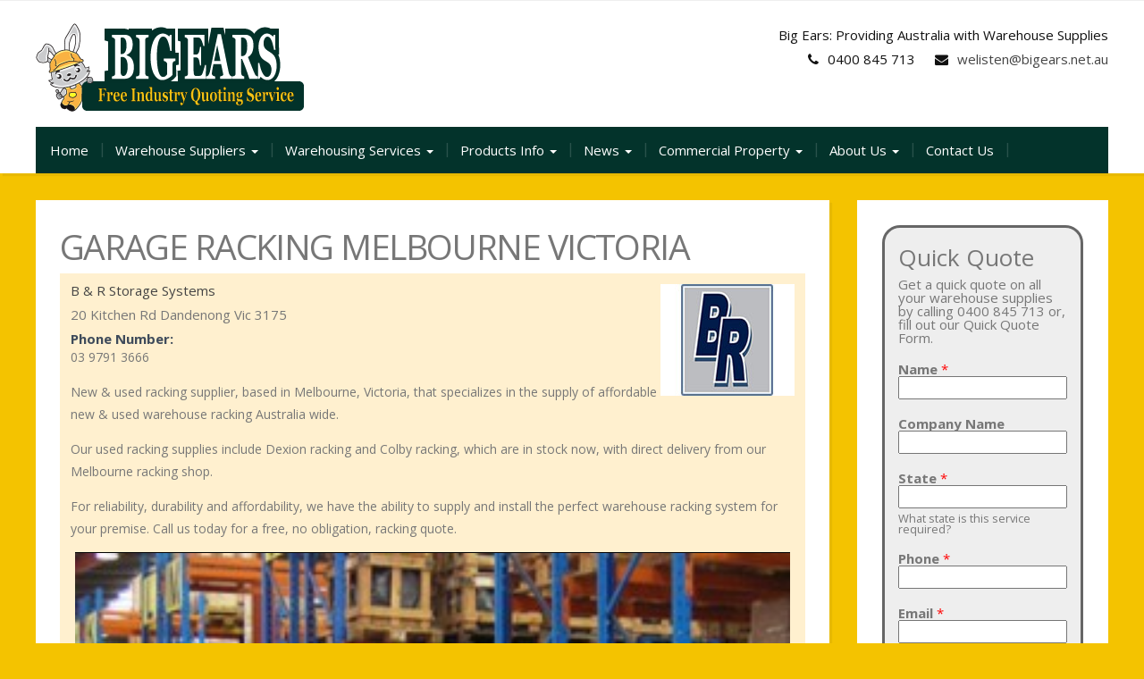

--- FILE ---
content_type: text/html; charset=UTF-8
request_url: https://www.bigears.net.au/suppliers/supplies/garage-racking-melbourne/
body_size: 29700
content:
<!DOCTYPE html><html lang="en-AU"><head><meta name="google-site-verification" content="ypbgAiwcTphiq81N9m91GnzXUdlnk_G6Bj2TX9PgV-g" /><meta charset="UTF-8"><meta name="viewport" content="width=device-width"><link rel="profile" href="https://gmpg.org/xfn/11"><link rel="pingback" href="https://www.bigears.net.au/xmlrpc.php"><meta name='robots' content='index, follow, max-image-preview:large, max-snippet:-1, max-video-preview:-1' /><title>Garage Racking Melbourne | Victorian Garage Racking Supplies</title><meta name="description" content="Garage Racking Melbourne, Victoria. Find Melbourne garage racking supply companies specialising in, affordably priced, quality, new and used garage racking." /><link rel="canonical" href="https://www.bigears.net.au/suppliers/supplies/garage-racking-melbourne/" /><meta property="og:locale" content="en_US" /><meta property="og:type" content="article" /><meta property="og:title" content="Garage Racking Melbourne | Victorian Garage Racking Supplies" /><meta property="og:description" content="Garage Racking Melbourne, Victoria. Find Melbourne garage racking supply companies specialising in, affordably priced, quality, new and used garage racking." /><meta property="og:url" content="https://www.bigears.net.au/suppliers/supplies/garage-racking-melbourne/" /><meta property="og:site_name" content="Big Ears Warehouse Supplies" /> <script type="application/ld+json" class="yoast-schema-graph">{"@context":"https://schema.org","@graph":[{"@type":"CollectionPage","@id":"https://www.bigears.net.au/suppliers/supplies/garage-racking-melbourne/","url":"https://www.bigears.net.au/suppliers/supplies/garage-racking-melbourne/","name":"Garage Racking Melbourne | Victorian Garage Racking Supplies","isPartOf":{"@id":"https://www.bigears.net.au/#website"},"description":"Garage Racking Melbourne, Victoria. Find Melbourne garage racking supply companies specialising in, affordably priced, quality, new and used garage racking.","breadcrumb":{"@id":"https://www.bigears.net.au/suppliers/supplies/garage-racking-melbourne/#breadcrumb"},"inLanguage":"en-AU"},{"@type":"BreadcrumbList","@id":"https://www.bigears.net.au/suppliers/supplies/garage-racking-melbourne/#breadcrumb","itemListElement":[{"@type":"ListItem","position":1,"name":"Home","item":"https://www.bigears.net.au/"},{"@type":"ListItem","position":2,"name":"Garage Racking Melbourne Victoria"}]},{"@type":"WebSite","@id":"https://www.bigears.net.au/#website","url":"https://www.bigears.net.au/","name":"Big Ears Warehouse Supplies","description":"Warehouse Supplies","publisher":{"@id":"https://www.bigears.net.au/#organization"},"potentialAction":[{"@type":"SearchAction","target":{"@type":"EntryPoint","urlTemplate":"https://www.bigears.net.au/?s={search_term_string}"},"query-input":{"@type":"PropertyValueSpecification","valueRequired":true,"valueName":"search_term_string"}}],"inLanguage":"en-AU"},{"@type":"Organization","@id":"https://www.bigears.net.au/#organization","name":"Big Ears Warehouse Supplies","url":"https://www.bigears.net.au/","logo":{"@type":"ImageObject","inLanguage":"en-AU","@id":"https://www.bigears.net.au/#/schema/logo/image/","url":"https://www.bigears.net.au/wp-content/uploads/2016/05/big-ears.png","contentUrl":"https://www.bigears.net.au/wp-content/uploads/2016/05/big-ears.png","width":300,"height":100,"caption":"Big Ears Warehouse Supplies"},"image":{"@id":"https://www.bigears.net.au/#/schema/logo/image/"}}]}</script> <link rel='dns-prefetch' href='//www.google.com' /><link rel='dns-prefetch' href='//fonts.googleapis.com' /><link rel="alternate" type="application/rss+xml" title="Big Ears Warehouse Supplies &raquo; Feed" href="https://www.bigears.net.au/feed/" /><link rel="alternate" type="application/rss+xml" title="Big Ears Warehouse Supplies &raquo; Comments Feed" href="https://www.bigears.net.au/comments/feed/" /><link rel="alternate" type="application/rss+xml" title="Big Ears Warehouse Supplies &raquo; Garage Racking Melbourne Victoria Directory Tag Feed" href="https://www.bigears.net.au/suppliers/supplies/garage-racking-melbourne/feed/" /><style id='wp-img-auto-sizes-contain-inline-css' type='text/css'>img:is([sizes=auto i],[sizes^="auto," i]){contain-intrinsic-size:3000px 1500px}</style><style id='wp-block-library-inline-css' type='text/css'>:root{--wp-block-synced-color:#7a00df;--wp-block-synced-color--rgb:122,0,223;--wp-bound-block-color:var(--wp-block-synced-color);--wp-editor-canvas-background:#ddd;--wp-admin-theme-color:#007cba;--wp-admin-theme-color--rgb:0,124,186;--wp-admin-theme-color-darker-10:#006ba1;--wp-admin-theme-color-darker-10--rgb:0,107,160.5;--wp-admin-theme-color-darker-20:#005a87;--wp-admin-theme-color-darker-20--rgb:0,90,135;--wp-admin-border-width-focus:2px}@media (min-resolution:192dpi){:root{--wp-admin-border-width-focus:1.5px}}.wp-element-button{cursor:pointer}:root .has-very-light-gray-background-color{background-color:#eee}:root .has-very-dark-gray-background-color{background-color:#313131}:root .has-very-light-gray-color{color:#eee}:root .has-very-dark-gray-color{color:#313131}:root .has-vivid-green-cyan-to-vivid-cyan-blue-gradient-background{background:linear-gradient(135deg,#00d084,#0693e3)}:root .has-purple-crush-gradient-background{background:linear-gradient(135deg,#34e2e4,#4721fb 50%,#ab1dfe)}:root .has-hazy-dawn-gradient-background{background:linear-gradient(135deg,#faaca8,#dad0ec)}:root .has-subdued-olive-gradient-background{background:linear-gradient(135deg,#fafae1,#67a671)}:root .has-atomic-cream-gradient-background{background:linear-gradient(135deg,#fdd79a,#004a59)}:root .has-nightshade-gradient-background{background:linear-gradient(135deg,#330968,#31cdcf)}:root .has-midnight-gradient-background{background:linear-gradient(135deg,#020381,#2874fc)}:root{--wp--preset--font-size--normal:16px;--wp--preset--font-size--huge:42px}.has-regular-font-size{font-size:1em}.has-larger-font-size{font-size:2.625em}.has-normal-font-size{font-size:var(--wp--preset--font-size--normal)}.has-huge-font-size{font-size:var(--wp--preset--font-size--huge)}.has-text-align-center{text-align:center}.has-text-align-left{text-align:left}.has-text-align-right{text-align:right}.has-fit-text{white-space:nowrap!important}#end-resizable-editor-section{display:none}.aligncenter{clear:both}.items-justified-left{justify-content:flex-start}.items-justified-center{justify-content:center}.items-justified-right{justify-content:flex-end}.items-justified-space-between{justify-content:space-between}.screen-reader-text{border:0;clip-path:inset(50%);height:1px;margin:-1px;overflow:hidden;padding:0;position:absolute;width:1px;word-wrap:normal!important}.screen-reader-text:focus{background-color:#ddd;clip-path:none;color:#444;display:block;font-size:1em;height:auto;left:5px;line-height:normal;padding:15px 23px 14px;text-decoration:none;top:5px;width:auto;z-index:100000}html :where(.has-border-color){border-style:solid}html :where([style*=border-top-color]){border-top-style:solid}html :where([style*=border-right-color]){border-right-style:solid}html :where([style*=border-bottom-color]){border-bottom-style:solid}html :where([style*=border-left-color]){border-left-style:solid}html :where([style*=border-width]){border-style:solid}html :where([style*=border-top-width]){border-top-style:solid}html :where([style*=border-right-width]){border-right-style:solid}html :where([style*=border-bottom-width]){border-bottom-style:solid}html :where([style*=border-left-width]){border-left-style:solid}html :where(img[class*=wp-image-]){height:auto;max-width:100%}:where(figure){margin:0 0 1em}html :where(.is-position-sticky){--wp-admin--admin-bar--position-offset:var(--wp-admin--admin-bar--height,0px)}@media screen and (max-width:600px){html :where(.is-position-sticky){--wp-admin--admin-bar--position-offset:0px}}</style><style id='global-styles-inline-css' type='text/css'>:root{--wp--preset--aspect-ratio--square:1;--wp--preset--aspect-ratio--4-3:4/3;--wp--preset--aspect-ratio--3-4:3/4;--wp--preset--aspect-ratio--3-2:3/2;--wp--preset--aspect-ratio--2-3:2/3;--wp--preset--aspect-ratio--16-9:16/9;--wp--preset--aspect-ratio--9-16:9/16;--wp--preset--color--black:#000;--wp--preset--color--cyan-bluish-gray:#abb8c3;--wp--preset--color--white:#fff;--wp--preset--color--pale-pink:#f78da7;--wp--preset--color--vivid-red:#cf2e2e;--wp--preset--color--luminous-vivid-orange:#ff6900;--wp--preset--color--luminous-vivid-amber:#fcb900;--wp--preset--color--light-green-cyan:#7bdcb5;--wp--preset--color--vivid-green-cyan:#00d084;--wp--preset--color--pale-cyan-blue:#8ed1fc;--wp--preset--color--vivid-cyan-blue:#0693e3;--wp--preset--color--vivid-purple:#9b51e0;--wp--preset--gradient--vivid-cyan-blue-to-vivid-purple:linear-gradient(135deg,#0693e3 0%,#9b51e0 100%);--wp--preset--gradient--light-green-cyan-to-vivid-green-cyan:linear-gradient(135deg,#7adcb4 0%,#00d082 100%);--wp--preset--gradient--luminous-vivid-amber-to-luminous-vivid-orange:linear-gradient(135deg,#fcb900 0%,#ff6900 100%);--wp--preset--gradient--luminous-vivid-orange-to-vivid-red:linear-gradient(135deg,#ff6900 0%,#cf2e2e 100%);--wp--preset--gradient--very-light-gray-to-cyan-bluish-gray:linear-gradient(135deg,#eee 0%,#a9b8c3 100%);--wp--preset--gradient--cool-to-warm-spectrum:linear-gradient(135deg,#4aeadc 0%,#9778d1 20%,#cf2aba 40%,#ee2c82 60%,#fb6962 80%,#fef84c 100%);--wp--preset--gradient--blush-light-purple:linear-gradient(135deg,#ffceec 0%,#9896f0 100%);--wp--preset--gradient--blush-bordeaux:linear-gradient(135deg,#fecda5 0%,#fe2d2d 50%,#6b003e 100%);--wp--preset--gradient--luminous-dusk:linear-gradient(135deg,#ffcb70 0%,#c751c0 50%,#4158d0 100%);--wp--preset--gradient--pale-ocean:linear-gradient(135deg,#fff5cb 0%,#b6e3d4 50%,#33a7b5 100%);--wp--preset--gradient--electric-grass:linear-gradient(135deg,#caf880 0%,#71ce7e 100%);--wp--preset--gradient--midnight:linear-gradient(135deg,#020381 0%,#2874fc 100%);--wp--preset--font-size--small:13px;--wp--preset--font-size--medium:20px;--wp--preset--font-size--large:36px;--wp--preset--font-size--x-large:42px;--wp--preset--spacing--20:.44rem;--wp--preset--spacing--30:.67rem;--wp--preset--spacing--40:1rem;--wp--preset--spacing--50:1.5rem;--wp--preset--spacing--60:2.25rem;--wp--preset--spacing--70:3.38rem;--wp--preset--spacing--80:5.06rem;--wp--preset--shadow--natural:6px 6px 9px rgba(0,0,0,.2);--wp--preset--shadow--deep:12px 12px 50px rgba(0,0,0,.4);--wp--preset--shadow--sharp:6px 6px 0px rgba(0,0,0,.2);--wp--preset--shadow--outlined:6px 6px 0px -3px #fff,6px 6px #000;--wp--preset--shadow--crisp:6px 6px 0px #000}:where(.is-layout-flex){gap:.5em}:where(.is-layout-grid){gap:.5em}body .is-layout-flex{display:flex}.is-layout-flex{flex-wrap:wrap;align-items:center}.is-layout-flex>:is(*,div){margin:0}body .is-layout-grid{display:grid}.is-layout-grid>:is(*,div){margin:0}:where(.wp-block-columns.is-layout-flex){gap:2em}:where(.wp-block-columns.is-layout-grid){gap:2em}:where(.wp-block-post-template.is-layout-flex){gap:1.25em}:where(.wp-block-post-template.is-layout-grid){gap:1.25em}.has-black-color{color:var(--wp--preset--color--black) !important}.has-cyan-bluish-gray-color{color:var(--wp--preset--color--cyan-bluish-gray) !important}.has-white-color{color:var(--wp--preset--color--white) !important}.has-pale-pink-color{color:var(--wp--preset--color--pale-pink) !important}.has-vivid-red-color{color:var(--wp--preset--color--vivid-red) !important}.has-luminous-vivid-orange-color{color:var(--wp--preset--color--luminous-vivid-orange) !important}.has-luminous-vivid-amber-color{color:var(--wp--preset--color--luminous-vivid-amber) !important}.has-light-green-cyan-color{color:var(--wp--preset--color--light-green-cyan) !important}.has-vivid-green-cyan-color{color:var(--wp--preset--color--vivid-green-cyan) !important}.has-pale-cyan-blue-color{color:var(--wp--preset--color--pale-cyan-blue) !important}.has-vivid-cyan-blue-color{color:var(--wp--preset--color--vivid-cyan-blue) !important}.has-vivid-purple-color{color:var(--wp--preset--color--vivid-purple) !important}.has-black-background-color{background-color:var(--wp--preset--color--black) !important}.has-cyan-bluish-gray-background-color{background-color:var(--wp--preset--color--cyan-bluish-gray) !important}.has-white-background-color{background-color:var(--wp--preset--color--white) !important}.has-pale-pink-background-color{background-color:var(--wp--preset--color--pale-pink) !important}.has-vivid-red-background-color{background-color:var(--wp--preset--color--vivid-red) !important}.has-luminous-vivid-orange-background-color{background-color:var(--wp--preset--color--luminous-vivid-orange) !important}.has-luminous-vivid-amber-background-color{background-color:var(--wp--preset--color--luminous-vivid-amber) !important}.has-light-green-cyan-background-color{background-color:var(--wp--preset--color--light-green-cyan) !important}.has-vivid-green-cyan-background-color{background-color:var(--wp--preset--color--vivid-green-cyan) !important}.has-pale-cyan-blue-background-color{background-color:var(--wp--preset--color--pale-cyan-blue) !important}.has-vivid-cyan-blue-background-color{background-color:var(--wp--preset--color--vivid-cyan-blue) !important}.has-vivid-purple-background-color{background-color:var(--wp--preset--color--vivid-purple) !important}.has-black-border-color{border-color:var(--wp--preset--color--black) !important}.has-cyan-bluish-gray-border-color{border-color:var(--wp--preset--color--cyan-bluish-gray) !important}.has-white-border-color{border-color:var(--wp--preset--color--white) !important}.has-pale-pink-border-color{border-color:var(--wp--preset--color--pale-pink) !important}.has-vivid-red-border-color{border-color:var(--wp--preset--color--vivid-red) !important}.has-luminous-vivid-orange-border-color{border-color:var(--wp--preset--color--luminous-vivid-orange) !important}.has-luminous-vivid-amber-border-color{border-color:var(--wp--preset--color--luminous-vivid-amber) !important}.has-light-green-cyan-border-color{border-color:var(--wp--preset--color--light-green-cyan) !important}.has-vivid-green-cyan-border-color{border-color:var(--wp--preset--color--vivid-green-cyan) !important}.has-pale-cyan-blue-border-color{border-color:var(--wp--preset--color--pale-cyan-blue) !important}.has-vivid-cyan-blue-border-color{border-color:var(--wp--preset--color--vivid-cyan-blue) !important}.has-vivid-purple-border-color{border-color:var(--wp--preset--color--vivid-purple) !important}.has-vivid-cyan-blue-to-vivid-purple-gradient-background{background:var(--wp--preset--gradient--vivid-cyan-blue-to-vivid-purple) !important}.has-light-green-cyan-to-vivid-green-cyan-gradient-background{background:var(--wp--preset--gradient--light-green-cyan-to-vivid-green-cyan) !important}.has-luminous-vivid-amber-to-luminous-vivid-orange-gradient-background{background:var(--wp--preset--gradient--luminous-vivid-amber-to-luminous-vivid-orange) !important}.has-luminous-vivid-orange-to-vivid-red-gradient-background{background:var(--wp--preset--gradient--luminous-vivid-orange-to-vivid-red) !important}.has-very-light-gray-to-cyan-bluish-gray-gradient-background{background:var(--wp--preset--gradient--very-light-gray-to-cyan-bluish-gray) !important}.has-cool-to-warm-spectrum-gradient-background{background:var(--wp--preset--gradient--cool-to-warm-spectrum) !important}.has-blush-light-purple-gradient-background{background:var(--wp--preset--gradient--blush-light-purple) !important}.has-blush-bordeaux-gradient-background{background:var(--wp--preset--gradient--blush-bordeaux) !important}.has-luminous-dusk-gradient-background{background:var(--wp--preset--gradient--luminous-dusk) !important}.has-pale-ocean-gradient-background{background:var(--wp--preset--gradient--pale-ocean) !important}.has-electric-grass-gradient-background{background:var(--wp--preset--gradient--electric-grass) !important}.has-midnight-gradient-background{background:var(--wp--preset--gradient--midnight) !important}.has-small-font-size{font-size:var(--wp--preset--font-size--small) !important}.has-medium-font-size{font-size:var(--wp--preset--font-size--medium) !important}.has-large-font-size{font-size:var(--wp--preset--font-size--large) !important}.has-x-large-font-size{font-size:var(--wp--preset--font-size--x-large) !important}</style><style id='classic-theme-styles-inline-css' type='text/css'>/*! This file is auto-generated */
.wp-block-button__link{color:#fff;background-color:#32373c;border-radius:9999px;box-shadow:none;text-decoration:none;padding:calc(.667em + 2px) calc(1.333em + 2px);font-size:1.125em}.wp-block-file__button{background:#32373c;color:#fff;text-decoration:none}</style><link rel='stylesheet' id='dashicons-css' href='https://www.bigears.net.au/wp-includes/css/dashicons.min.css' type='text/css' media='all' /><link rel='stylesheet' id='admin-bar-css' href='https://www.bigears.net.au/wp-includes/css/admin-bar.min.css' type='text/css' media='all' /><style id='admin-bar-inline-css' type='text/css'>#p404RedirectChart .canvasjs-chart-credit{display:none !important}#p404RedirectChart canvas{border-radius:6px}.p404-redirect-adminbar-weekly-title{font-weight:700;font-size:14px;color:#fff;margin-bottom:6px}#wpadminbar #wp-admin-bar-p404_free_top_button .ab-icon:before{content:"\f103";color:#dc3545;top:3px}#wp-admin-bar-p404_free_top_button .ab-item{min-width:80px !important;padding:0 !important}.p404-redirect-adminbar-dropdown-wrap{min-width:0;padding:0;position:static !important}#wpadminbar #wp-admin-bar-p404_free_top_button_dropdown{position:static !important}#wpadminbar #wp-admin-bar-p404_free_top_button_dropdown .ab-item{padding:0 !important;margin:0 !important}.p404-redirect-dropdown-container{min-width:340px;padding:18px 18px 12px;background:#23282d !important;color:#fff;border-radius:12px;box-shadow:0 8px 32px rgba(0,0,0,.25);margin-top:10px;position:relative !important;z-index:999999 !important;display:block !important;border:1px solid #444}#wpadminbar #wp-admin-bar-p404_free_top_button .p404-redirect-dropdown-container{display:none !important}#wpadminbar #wp-admin-bar-p404_free_top_button:hover .p404-redirect-dropdown-container{display:block !important}#wpadminbar #wp-admin-bar-p404_free_top_button:hover #wp-admin-bar-p404_free_top_button_dropdown .p404-redirect-dropdown-container{display:block !important}.p404-redirect-card{background:#2c3338;border-radius:8px;padding:18px 18px 12px;box-shadow:0 2px 8px rgba(0,0,0,.07);display:flex;flex-direction:column;align-items:flex-start;border:1px solid #444}.p404-redirect-btn{display:inline-block;background:#dc3545;color:#fff !important;font-weight:700;padding:5px 22px;border-radius:8px;text-decoration:none;font-size:17px;transition:background .2s,box-shadow .2s;margin-top:8px;box-shadow:0 2px 8px rgba(220,53,69,.15);text-align:center;line-height:1.6}.p404-redirect-btn:hover{background:#c82333;color:#fff !important;box-shadow:0 4px 16px rgba(220,53,69,.25)}#wpadminbar .ab-top-menu>li:hover>.ab-item,#wpadminbar .ab-top-menu>li.hover>.ab-item{z-index:auto}#wpadminbar #wp-admin-bar-p404_free_top_button:hover>.ab-item{z-index:999998 !important}</style><link rel='stylesheet' id='gdc-css' href='https://www.bigears.net.au/wp-content/cache/autoptimize/autoptimize_single_472031d2b364d3c83a5587cf1c897714.php' type='text/css' media='all' /><link rel='stylesheet' id='news-plugin-css' href='https://www.bigears.net.au/wp-content/cache/autoptimize/autoptimize_single_c9a50eb7d96294307cb117516c00471c.php' type='text/css' media='all' /><link rel='stylesheet' id='bootstrap-css' href='https://www.bigears.net.au/wp-content/cache/autoptimize/autoptimize_single_dffc21c1ad4ab6629ca09ed4b63ae009.php' type='text/css' media='all' /><link rel='stylesheet' id='firmness-css' href='https://www.bigears.net.au/wp-content/cache/autoptimize/autoptimize_single_279a9e1a02e4514729033c30e54f7c07.php' type='text/css' media='all' /><link rel='stylesheet' id='firmness-responsive-css' href='https://www.bigears.net.au/wp-content/cache/autoptimize/autoptimize_single_f4b8b9c5f57646bdb86b0d244deb7fc7.php' type='text/css' media='all' /><link rel='stylesheet' id='font-awesome-css' href='https://www.bigears.net.au/wp-content/cache/autoptimize/autoptimize_single_b652e3b759188ceaf79182f2fe72ea64.php' type='text/css' media='all' /><link rel='stylesheet' id='animate-css' href='https://www.bigears.net.au/wp-content/cache/autoptimize/autoptimize_single_07f146141537e04ee282a965d8053198.php' type='text/css' media='all' /><link rel='stylesheet' id='firmness-body-font-css' href='//fonts.googleapis.com/css?family=Open+Sans%3A400%2C400italic%2C700%2C700italic&#038;subset=latin%2Cgreek-ext%2Ccyrillic%2Clatin-ext%2Cgreek%2Ccyrillic-ext%2Cvietnamese&#038;ver=941b0419cff838c01675f6b62fcf8c26' type='text/css' media='all' /><link rel='stylesheet' id='firmness-menu-font-css' href='//fonts.googleapis.com/css?family=Open+Sans%3A400%2C400italic%2C700%2C700italic&#038;subset=latin%2Cgreek-ext%2Ccyrillic%2Clatin-ext%2Cgreek%2Ccyrillic-ext%2Cvietnamese&#038;ver=941b0419cff838c01675f6b62fcf8c26' type='text/css' media='all' /><link rel='stylesheet' id='firmness-logo-font-css' href='//fonts.googleapis.com/css?family=Open+Sans%3A400%2C400italic%2C700%2C700italic&#038;subset=latin%2Cgreek-ext%2Ccyrillic%2Clatin-ext%2Cgreek%2Ccyrillic-ext%2Cvietnamese&#038;ver=941b0419cff838c01675f6b62fcf8c26' type='text/css' media='all' /><link rel='stylesheet' id='wpbdp-widgets-css' href='https://www.bigears.net.au/wp-content/plugins/business-directory-plugin/assets/css/widgets.min.css' type='text/css' media='all' /><link rel='stylesheet' id='thickbox-css' href='https://www.bigears.net.au/wp-content/cache/autoptimize/autoptimize_single_51f1b9b248d1b014ccffb331aaeb765d.php' type='text/css' media='all' /><link rel='stylesheet' id='wpbdp-base-css-css' href='https://www.bigears.net.au/wp-content/plugins/business-directory-plugin/assets/css/wpbdp.min.css' type='text/css' media='all' /><style id='wpbdp-base-css-inline-css' type='text/css'>html,body{--bd-main-color:#32373c;--bd-main-color-20:#569AF633;--bd-main-color-8:#569AF614;--bd-thumbnail-width:150px;--bd-thumbnail-height:150px;--bd-button-text-color:#fff;--bd-button-bg-color:#32373c;--bd-button-padding-left:calc(1.333em + 2px);--bd-button-padding-top:calc(0.667em + 2px)}.wpbdp-with-button-styles .wpbdp-checkout-submit input[type=submit],.wpbdp-with-button-styles .wpbdp-ratings-reviews input[type=submit],.wpbdp-with-button-styles .comment-form input[type=submit],.wpbdp-with-button-styles .wpbdp-main-box input[type=submit],.wpbdp-with-button-styles .listing-actions a.wpbdp-button,.wpbdp-with-button-styles .wpbdp-button-secondary,.wpbdp-with-button-styles .wpbdp-button{padding-left:calc(1.333em + 2px);padding-right:calc(1.333em + 2px)}.wpbdp-plan-action input[type=radio]+label span:before{content:'Select'}.wpbdp-plan-action input[type=radio]:checked+label span:before{content:'Selected'}</style><link rel='stylesheet' id='wpbdp-category-icons-module-css' href='https://www.bigears.net.au/wp-content/plugins/business-directory-categories/resources/styles.min.css' type='text/css' media='all' /><link rel='stylesheet' id='msl-main-css' href='https://www.bigears.net.au/wp-content/cache/autoptimize/autoptimize_single_c5e0ee99845e9700abcba4a7d01c721c.php' type='text/css' media='all' /><link rel='stylesheet' id='msl-custom-css' href='https://www.bigears.net.au/wp-content/cache/autoptimize/autoptimize_single_2967f6ad46a2a0420b9afcef11b4f1ca.php' type='text/css' media='all' /><link rel='stylesheet' id='rpt-css' href='https://www.bigears.net.au/wp-content/plugins/dk-pricr-responsive-pricing-table/inc/css/rpt_style.min.css' type='text/css' media='all' /><link rel='stylesheet' id='wpbdp-custom-0-css' href='https://www.bigears.net.au/wp-content/cache/autoptimize/autoptimize_single_4e907e3f4a7690e0e4317ff40a856ac3.php' type='text/css' media='all' /> <script type="text/javascript" src="https://www.bigears.net.au/wp-includes/js/jquery/jquery.min.js" id="jquery-core-js"></script> <script defer type="text/javascript" src="https://www.bigears.net.au/wp-includes/js/jquery/jquery-migrate.min.js" id="jquery-migrate-js"></script> <script defer type="text/javascript" src="https://www.bigears.net.au/wp-content/cache/autoptimize/autoptimize_single_fb81549ee2896513a1ed5714b1b1a0f0.php" id="bootstrap-js"></script> <script defer type="text/javascript" src="https://www.bigears.net.au/wp-content/cache/autoptimize/autoptimize_single_847f7c8f28a359a62c20de78db609af4.php" id="jquery-flexslider-js"></script> <script defer type="text/javascript" src="https://www.bigears.net.au/wp-content/cache/autoptimize/autoptimize_single_a4fdee57ca72e5935bc9aa38904c2fe7.php" id="jquery-smartmenus-js"></script> <script defer type="text/javascript" src="https://www.bigears.net.au/wp-content/cache/autoptimize/autoptimize_single_647e6a2e65a10d4990f8c295680fd651.php" id="jquery-smartmenus-bootstrap-js"></script> <script defer type="text/javascript" src="https://www.bigears.net.au/wp-content/cache/autoptimize/autoptimize_single_c1ff1650bba6e39089834e708129d723.php" id="modernizr-js"></script> <script defer type="text/javascript" src="https://www.bigears.net.au/wp-content/cache/autoptimize/autoptimize_single_b586233b7f11cec6ecd7c2004ff9453a.php" id="imgLiquid-js"></script> <script defer type="text/javascript" src="https://www.bigears.net.au/wp-content/cache/autoptimize/autoptimize_single_e09ec6baafa3473c5b10b0f4758657c7.php" id="wow-js"></script> <script defer type="text/javascript" src="https://www.bigears.net.au/wp-content/plugins/dk-pricr-responsive-pricing-table/inc/js/rpt.min.js" id="rpt-js"></script> <link rel="https://api.w.org/" href="https://www.bigears.net.au/wp-json/" /><link rel="alternate" title="JSON" type="application/json" href="https://www.bigears.net.au/wp-json/wp/v2/wpbdp_tag/314" /><link rel="EditURI" type="application/rsd+xml" title="RSD" href="https://www.bigears.net.au/xmlrpc.php?rsd" /> <script defer src="[data-uri]"></script> <meta name="generator" content="MasterSlider 3.11.0 - Responsive Touch Image Slider | avt.li/msf" /> <script type="text/javascript">(function(url){if(/(?:Chrome\/26\.0\.1410\.63 Safari\/537\.31|WordfenceTestMonBot)/.test(navigator.userAgent)){return;}
var addEvent=function(evt,handler){if(window.addEventListener){document.addEventListener(evt,handler,false);}else if(window.attachEvent){document.attachEvent('on'+evt,handler);}};var removeEvent=function(evt,handler){if(window.removeEventListener){document.removeEventListener(evt,handler,false);}else if(window.detachEvent){document.detachEvent('on'+evt,handler);}};var evts='contextmenu dblclick drag dragend dragenter dragleave dragover dragstart drop keydown keypress keyup mousedown mousemove mouseout mouseover mouseup mousewheel scroll'.split(' ');var logHuman=function(){if(window.wfLogHumanRan){return;}
window.wfLogHumanRan=true;var wfscr=document.createElement('script');wfscr.type='text/javascript';wfscr.async=true;wfscr.src=url+'&r='+Math.random();(document.getElementsByTagName('head')[0]||document.getElementsByTagName('body')[0]).appendChild(wfscr);for(var i=0;i<evts.length;i++){removeEvent(evts[i],logHuman);}};for(var i=0;i<evts.length;i++){addEvent(evts[i],logHuman);}})('//www.bigears.net.au/?wordfence_lh=1&hid=ACA891836CFE9360AFF21D7E4BEFA7ED');</script><style media="screen" type="text/css">blockquote,address,.page-links a:hover,.post-format-wrap{border-color:#fc0}.meta span i,.more-link,.post-title h3:hover,#main .standard-posts-wrapper .posts-wrapper .post-single .text-holder-full .post-format-wrap p.link-text a:hover,.breadcrumbs .breadcrumbs-wrap ul li a:hover,#article p a,.navigation a,.link-post i.fa,.quote-post i.fa,#article .link-post p.link-text a:hover,.link-post p.link-text a:hover,.quote-post span.quote-author,.post-single ul.link-pages li a strong,.post-info span i,.footer-widget-col ul li a:hover,.sidebar ul.link-pages li.next-link a span,.sidebar ul.link-pages li.previous-link a span,.sidebar ul.link-pages li i,.row .row-item .service i.fa{color:#fc0}input[type=&quot;submit&quot;],button,.page-links a:hover{background:#fc0}.search-submit,.wpcf7-form-control,.main-navigation ul ul,.content-boxes .circle,.feature .circle,.section-title-right:after,.boxtitle:after,.section-title:after,.content-btn,#comments .form-submit #submit,.searchSubmit{background-color:#fc0}.back-to-top{color:#03332b}.back-to-top i.fa:hover{color:#fff}#logo{width:300px}#logo{height:100px}#logo{margin-top:25px}#logo{margin-bottom:10px}#logo{margin-right:25px}#logo{text-transform:uppercase}#logo{font-family:Open Sans}#logo{font-size:50px}#logo{font-weight:700}#logo a{color:#111}h5.site-description{font-size:16px}.site-description{color:#111}.site-description{text-transform:uppercase}h5.site-description{margin-bottom:10px}.navbar-default ul li a{font-family:Open Sans}.navbar-default ul li a{font-size:15px}.navbar-default ul li a{font-weight:500}.navbar-default ul li a{color:#fff !important}.dropdown-menu{border-bottom:5px solid #f4c300!important}.navbar-default{background-color:#03332b!important}.dropdown-menu{background:#03332b!important}.navbar-default ul li a:hover{color:#ffffff!important}.navbar-default ul li a:hover,.navbar-default ul li a:focus,.navbar-default ul li a.active,.navbar-default ul li a.active-parent,.navbar-default ul li.current_page_item a{background:#03332b!important}.navbar-default .current-menu-item a{color:#f4c300!important}body{font-family:Open Sans}body{font-size:15px !important}body{color:#777}a{color:#444}#address-bar{color:#111}#social-bar ul li a{color:#111}#social-bar ul li a{background:none repeat scroll 0 0 #fc0}#cart-wrapper #account-set a{color:#111}#cart-wrapper #shopping-cart{color:#111}#cart-wrapper #shopping-cart a{color:#111}.da-slider .da-slide-wrap h2,.flexslider .post-title h2{color:#111}.da-slider .da-slide-wrap p,.flexslider .posts-featured-details-wrapper div p{color:#111}.da-slider .da-slide-wrap .da-link,.flexslider .da-link{color:#111}.da-slider .da-slide-wrap .da-link,.flexslider .da-link{border-color:#111}.flexslider .posts-featured-details-wrapper div{background-color:#fc0}#footer{background-color:#f4c300}#copyright{background-color:#f4c300}.footer-widget-col h4{color:#03332b}.footer-widget-col h4{border-bottom:4px solid #444}.footer-widget-col a,.footer-widget-col{color:#000}.footer-widget-col ul li{border-bottom:1px solid #444}.from-blog .post-info span a,.from-blog .post-info span{color:#111}.from-blog h3{color:#111}.from-blog h2{color:#111}.from-blog{background:none repeat scroll 0 0 #fff}#features{background-color:#fff}h4.sub-title,#features p{color:#111}#features .section-title,#features h3{color:#03332b}.about p{color:#111}.about h2{color:#111}.about{background:none repeat scroll 0 0 #fff}#services{background-color:#fff}#services h2,#services h3{color:#111}#services p{color:#777}.cta h2{color:#111}.cta h4{color:#111}.cta{background-color:#fff}.content-boxes h4{color:#111}.content-boxes{color:#111}.content-boxes{background:none repeat scroll 0 0 #fff}</style><style type="text/css" id="custom-background-css">body.custom-background{background-color:#f4c300}</style><link rel="icon" href="https://www.bigears.net.au/wp-content/uploads/2016/10/cropped-supplies-warehouse-32x32.png" sizes="32x32" /><link rel="icon" href="https://www.bigears.net.au/wp-content/uploads/2016/10/cropped-supplies-warehouse-192x192.png" sizes="192x192" /><link rel="apple-touch-icon" href="https://www.bigears.net.au/wp-content/uploads/2016/10/cropped-supplies-warehouse-180x180.png" /><meta name="msapplication-TileImage" content="https://www.bigears.net.au/wp-content/uploads/2016/10/cropped-supplies-warehouse-270x270.png" /><style type="text/css" id="wp-custom-css">.page-id-3099 .entry-title{display:none}.wpforms-form{background-color:#eee;padding:20px 15px;border:3px solid #666;border-radius:20px}.wpforms-submit{background-color:#09c;padding:20px 15px;border:3px solid #666;border-radius:20px}</style><link rel='stylesheet' id='cf7ic_style-css' href='https://www.bigears.net.au/wp-content/cache/autoptimize/autoptimize_single_446de1ae6bb220cd0e200f36a09eb5de.php' type='text/css' media='all' /><link rel='stylesheet' id='cf7ic_fontawesome_style-css' href='https://www.bigears.net.au/wp-content/cache/autoptimize/autoptimize_single_68b65ca28252e8e61f4c1722a63710d5.php' type='text/css' media='all' /><link rel='stylesheet' id='wpforms-classic-base-css' href='https://www.bigears.net.au/wp-content/plugins/wpforms-lite/assets/css/frontend/classic/wpforms-base.min.css' type='text/css' media='all' /></head><body data-rsssl=1 class="archive tax-wpbdp_tag term-garage-racking-melbourne term-314 custom-background wp-custom-logo wp-theme-firmness _masterslider _ms_version_3.11.0 wpbdp-with-button-styles business-directory wpbdp-view-show_tag wpbdp-wp-theme-firmness wpbdp-view-taxonomy wpbdp-theme-no_theme"><div id="grid-container"><div class="clear"></div><div id="header-holder"><div id="topnav-wrap"><div id="topnav"></div></div><div id ="header-wrap"><div id="logo-layout"><div class="clear"></div><div id="logo"> <a href="https://www.bigears.net.au/" class="custom-logo-link" rel="home"><noscript><img width="300" height="100" src="https://www.bigears.net.au/wp-content/uploads/2016/05/big-ears.png" class="custom-logo" alt="Big Ears Warehouse Supplies" decoding="async" /></noscript><img width="300" height="100" src='data:image/svg+xml,%3Csvg%20xmlns=%22http://www.w3.org/2000/svg%22%20viewBox=%220%200%20300%20100%22%3E%3C/svg%3E' data-src="https://www.bigears.net.au/wp-content/uploads/2016/05/big-ears.png" class="lazyload custom-logo" alt="Big Ears Warehouse Supplies" decoding="async" /></a></div><div id="address-bar"><div class="address-box"> <span>Big Ears: Providing Australia with Warehouse Supplies</span></div><div class="phone-box"> <span class="top-email"><i class="fa fa-phone"></i>0400 845 713</span> <span class="top-email"><i class="fa fa-envelope"></i><a href="mailto:welisten@bigears.net.au">welisten@bigears.net.au</a></span></div></div><div id="site-description"></div></div><nav class="navbar navbar-default"><div class="navbar-header"> <button type="button" class="navbar-toggle collapsed" data-toggle="collapse" data-target="#navbar" aria-expanded="false" aria-controls="navbar"> <span class="sr-only">Toggle navigation</span> <span class="icon-bar"></span> <span class="icon-bar"></span> <span class="icon-bar"></span> </button></div><div id="navbar" class="navbar-collapse collapse"><ul id="menu-big-ears" class="nav navbar-nav"><li id="menu-item-5316" class="menu-item menu-item-type-post_type menu-item-object-page menu-item-home menu-item-5316"><a title="Home" href="https://www.bigears.net.au/">Home</a></li><li id="menu-item-5317" class="menu-item menu-item-type-post_type menu-item-object-page current-menu-ancestor current_page_ancestor menu-item-has-children menu-item-5317 dropdown"><a title="Warehouse Suppliers" href="https://www.bigears.net.au/suppliers/" class="dropdown-toggle" aria-haspopup="true">Warehouse Suppliers <span class="caret"></span></a><ul role="menu" class=" dropdown-menu"><li id="menu-item-748" class="menu-item menu-item-type-taxonomy menu-item-object-wpbdp_category menu-item-has-children menu-item-748 dropdown"><a title="Box Suppliers" href="https://www.bigears.net.au/suppliers/products/boxes/">Box Suppliers</a><ul role="menu" class=" dropdown-menu"><li id="menu-item-749" class="menu-item menu-item-type-taxonomy menu-item-object-wpbdp_category menu-item-has-children menu-item-749 dropdown"><a title="Boxes Adelaide" href="https://www.bigears.net.au/suppliers/products/boxes-adelaide/">Boxes Adelaide</a><ul role="menu" class=" dropdown-menu"><li id="menu-item-4554" class="menu-item menu-item-type-taxonomy menu-item-object-wpbdp_tag menu-item-4554"><a title="Custom Boxes Adelaide" href="https://www.bigears.net.au/suppliers/supplies/custom-boxes-adelaide/">Custom Boxes Adelaide</a></li><li id="menu-item-4555" class="menu-item menu-item-type-taxonomy menu-item-object-wpbdp_tag menu-item-4555"><a title="Export Boxes Adelaide" href="https://www.bigears.net.au/suppliers/supplies/export-boxes-adelaide/">Export Boxes Adelaide</a></li><li id="menu-item-4556" class="menu-item menu-item-type-taxonomy menu-item-object-wpbdp_tag menu-item-4556"><a title="Industrial Boxes Adelaide" href="https://www.bigears.net.au/suppliers/supplies/industrial-boxes-adelaide/">Industrial Boxes Adelaide</a></li><li id="menu-item-4557" class="menu-item menu-item-type-taxonomy menu-item-object-wpbdp_tag menu-item-4557"><a title="Plywood Boxes Adelaide" href="https://www.bigears.net.au/suppliers/supplies/plywood-boxes-adelaide/">Plywood Boxes Adelaide</a></li><li id="menu-item-4558" class="menu-item menu-item-type-taxonomy menu-item-object-wpbdp_tag menu-item-4558"><a title="Shipping Boxes Adelaide" href="https://www.bigears.net.au/suppliers/supplies/shipping-boxes-adelaide/">Shipping Boxes Adelaide</a></li><li id="menu-item-4559" class="menu-item menu-item-type-taxonomy menu-item-object-wpbdp_tag menu-item-4559"><a title="Storage Boxes Adelaide" href="https://www.bigears.net.au/suppliers/supplies/storage-boxes-adelaide/">Storage Boxes Adelaide</a></li><li id="menu-item-4560" class="menu-item menu-item-type-taxonomy menu-item-object-wpbdp_tag menu-item-4560"><a title="Timber Boxes Adelaide" href="https://www.bigears.net.au/suppliers/supplies/timber-boxes-adelaide/">Timber Boxes Adelaide</a></li><li id="menu-item-4561" class="menu-item menu-item-type-taxonomy menu-item-object-wpbdp_tag menu-item-4561"><a title="Transport Boxes Adelaide" href="https://www.bigears.net.au/suppliers/supplies/transport-boxes-adelaide/">Transport Boxes Adelaide</a></li><li id="menu-item-4562" class="menu-item menu-item-type-taxonomy menu-item-object-wpbdp_tag menu-item-4562"><a title="Wine Boxes Adelaide" href="https://www.bigears.net.au/suppliers/supplies/wine-boxes-adelaide/">Wine Boxes Adelaide</a></li></ul></li><li id="menu-item-750" class="menu-item menu-item-type-taxonomy menu-item-object-wpbdp_category menu-item-has-children menu-item-750 dropdown"><a title="Boxes Brisbane" href="https://www.bigears.net.au/suppliers/products/boxes-brisbane/">Boxes Brisbane</a><ul role="menu" class=" dropdown-menu"><li id="menu-item-4563" class="menu-item menu-item-type-taxonomy menu-item-object-wpbdp_tag menu-item-4563"><a title="Cardboard Boxes Brisbane" href="https://www.bigears.net.au/suppliers/supplies/cardboard-boxes-brisbane/">Cardboard Boxes Brisbane</a></li><li id="menu-item-4564" class="menu-item menu-item-type-taxonomy menu-item-object-wpbdp_tag menu-item-4564"><a title="Custom Boxes Brisbane" href="https://www.bigears.net.au/suppliers/supplies/custom-boxes-brisbane/">Custom Boxes Brisbane</a></li><li id="menu-item-4565" class="menu-item menu-item-type-taxonomy menu-item-object-wpbdp_tag menu-item-4565"><a title="Export Boxes Brisbane" href="https://www.bigears.net.au/suppliers/supplies/export-boxes-brisbane/">Export Boxes Brisbane</a></li><li id="menu-item-4566" class="menu-item menu-item-type-taxonomy menu-item-object-wpbdp_tag menu-item-4566"><a title="Industrial Boxes Brisbane" href="https://www.bigears.net.au/suppliers/supplies/industrial-boxes-brisbane/">Industrial Boxes Brisbane</a></li><li id="menu-item-4567" class="menu-item menu-item-type-taxonomy menu-item-object-wpbdp_tag menu-item-4567"><a title="Plastic Boxes Brisbane" href="https://www.bigears.net.au/suppliers/supplies/plastic-boxes-brisbane/">Plastic Boxes Brisbane</a></li><li id="menu-item-4568" class="menu-item menu-item-type-taxonomy menu-item-object-wpbdp_tag menu-item-4568"><a title="Plywood Boxes Brisbane" href="https://www.bigears.net.au/suppliers/supplies/plywood-boxes-brisbane/">Plywood Boxes Brisbane</a></li><li id="menu-item-4569" class="menu-item menu-item-type-taxonomy menu-item-object-wpbdp_tag menu-item-4569"><a title="Shipping Boxes Brisbane" href="https://www.bigears.net.au/suppliers/supplies/shipping-boxes-brisbane/">Shipping Boxes Brisbane</a></li><li id="menu-item-4570" class="menu-item menu-item-type-taxonomy menu-item-object-wpbdp_tag menu-item-4570"><a title="Storage Boxes Brisbane" href="https://www.bigears.net.au/suppliers/supplies/storage-boxes-brisbane/">Storage Boxes Brisbane</a></li><li id="menu-item-4571" class="menu-item menu-item-type-taxonomy menu-item-object-wpbdp_tag menu-item-4571"><a title="Timber Boxes Brisbane" href="https://www.bigears.net.au/suppliers/supplies/timber-boxes-brisbane/">Timber Boxes Brisbane</a></li><li id="menu-item-4572" class="menu-item menu-item-type-taxonomy menu-item-object-wpbdp_tag menu-item-4572"><a title="Transport Boxes Brisbane" href="https://www.bigears.net.au/suppliers/supplies/transport-boxes-brisbane/">Transport Boxes Brisbane</a></li></ul></li><li id="menu-item-751" class="menu-item menu-item-type-taxonomy menu-item-object-wpbdp_category menu-item-has-children menu-item-751 dropdown"><a title="Boxes Melbourne" href="https://www.bigears.net.au/suppliers/products/boxes-melbourne/">Boxes Melbourne</a><ul role="menu" class=" dropdown-menu"><li id="menu-item-4573" class="menu-item menu-item-type-taxonomy menu-item-object-wpbdp_tag menu-item-4573"><a title="Custom Boxes Melbourne" href="https://www.bigears.net.au/suppliers/supplies/custom-boxes-melbourne/">Custom Boxes Melbourne</a></li><li id="menu-item-4574" class="menu-item menu-item-type-taxonomy menu-item-object-wpbdp_tag menu-item-4574"><a title="Export Boxes Melbourne" href="https://www.bigears.net.au/suppliers/supplies/export-boxes-melbourne/">Export Boxes Melbourne</a></li><li id="menu-item-4575" class="menu-item menu-item-type-taxonomy menu-item-object-wpbdp_tag menu-item-4575"><a title="Industrial Boxes Melbourne" href="https://www.bigears.net.au/suppliers/supplies/industrial-boxes-melbourne/">Industrial Boxes Melbourne</a></li><li id="menu-item-4576" class="menu-item menu-item-type-taxonomy menu-item-object-wpbdp_tag menu-item-4576"><a title="Plastic Boxes Melbourne" href="https://www.bigears.net.au/suppliers/supplies/plastic-boxes-melbourne/">Plastic Boxes Melbourne</a></li><li id="menu-item-4577" class="menu-item menu-item-type-taxonomy menu-item-object-wpbdp_tag menu-item-4577"><a title="Plywood Boxes Melbourne" href="https://www.bigears.net.au/suppliers/supplies/plywood-boxes-melbourne/">Plywood Boxes Melbourne</a></li><li id="menu-item-4578" class="menu-item menu-item-type-taxonomy menu-item-object-wpbdp_tag menu-item-4578"><a title="Shipping Boxes Melbourne" href="https://www.bigears.net.au/suppliers/supplies/shipping-boxes-melbourne/">Shipping Boxes Melbourne</a></li><li id="menu-item-4579" class="menu-item menu-item-type-taxonomy menu-item-object-wpbdp_tag menu-item-4579"><a title="Storage Boxes Melbourne" href="https://www.bigears.net.au/suppliers/supplies/storage-boxes-melbourne/">Storage Boxes Melbourne</a></li><li id="menu-item-4580" class="menu-item menu-item-type-taxonomy menu-item-object-wpbdp_tag menu-item-4580"><a title="Timber Boxes Melbourne" href="https://www.bigears.net.au/suppliers/supplies/timber-boxes-melbourne/">Timber Boxes Melbourne</a></li><li id="menu-item-4581" class="menu-item menu-item-type-taxonomy menu-item-object-wpbdp_tag menu-item-4581"><a title="Transport Boxes Melbourne" href="https://www.bigears.net.au/suppliers/supplies/transport-boxes-melbourne/">Transport Boxes Melbourne</a></li><li id="menu-item-4582" class="menu-item menu-item-type-taxonomy menu-item-object-wpbdp_tag menu-item-4582"><a title="Wine Boxes Melbourne" href="https://www.bigears.net.au/suppliers/supplies/wine-boxes-melbourne/">Wine Boxes Melbourne</a></li></ul></li><li id="menu-item-752" class="menu-item menu-item-type-taxonomy menu-item-object-wpbdp_category menu-item-has-children menu-item-752 dropdown"><a title="Boxes Perth" href="https://www.bigears.net.au/suppliers/products/boxes-perth/">Boxes Perth</a><ul role="menu" class=" dropdown-menu"><li id="menu-item-4583" class="menu-item menu-item-type-taxonomy menu-item-object-wpbdp_tag menu-item-4583"><a title="Cardboard Boxes Perth" href="https://www.bigears.net.au/suppliers/supplies/cardboard-boxes-perth/">Cardboard Boxes Perth</a></li><li id="menu-item-4584" class="menu-item menu-item-type-taxonomy menu-item-object-wpbdp_tag menu-item-4584"><a title="Custom Boxes Perth" href="https://www.bigears.net.au/suppliers/supplies/custom-boxes-perth/">Custom Boxes Perth</a></li><li id="menu-item-4585" class="menu-item menu-item-type-taxonomy menu-item-object-wpbdp_tag menu-item-4585"><a title="Export Boxes Perth" href="https://www.bigears.net.au/suppliers/supplies/export-boxes-perth/">Export Boxes Perth</a></li><li id="menu-item-4586" class="menu-item menu-item-type-taxonomy menu-item-object-wpbdp_tag menu-item-4586"><a title="Industrial Boxes Perth" href="https://www.bigears.net.au/suppliers/supplies/industrial-boxes-perth/">Industrial Boxes Perth</a></li><li id="menu-item-4587" class="menu-item menu-item-type-taxonomy menu-item-object-wpbdp_tag menu-item-4587"><a title="Plywood Boxes Perth" href="https://www.bigears.net.au/suppliers/supplies/plywood-boxes-perth/">Plywood Boxes Perth</a></li><li id="menu-item-4588" class="menu-item menu-item-type-taxonomy menu-item-object-wpbdp_tag menu-item-4588"><a title="Shipping Boxes Perth" href="https://www.bigears.net.au/suppliers/supplies/shipping-boxes-perth/">Shipping Boxes Perth</a></li><li id="menu-item-4589" class="menu-item menu-item-type-taxonomy menu-item-object-wpbdp_tag menu-item-4589"><a title="Storage Boxes Perth" href="https://www.bigears.net.au/suppliers/supplies/storage-boxes-perth/">Storage Boxes Perth</a></li><li id="menu-item-4590" class="menu-item menu-item-type-taxonomy menu-item-object-wpbdp_tag menu-item-4590"><a title="Timber Boxes Perth" href="https://www.bigears.net.au/suppliers/supplies/timber-boxes-perth/">Timber Boxes Perth</a></li><li id="menu-item-4591" class="menu-item menu-item-type-taxonomy menu-item-object-wpbdp_tag menu-item-4591"><a title="Transport Boxes Perth" href="https://www.bigears.net.au/suppliers/supplies/transport-boxes-perth/">Transport Boxes Perth</a></li><li id="menu-item-4592" class="menu-item menu-item-type-taxonomy menu-item-object-wpbdp_tag menu-item-4592"><a title="Wine Boxes Perth" href="https://www.bigears.net.au/suppliers/supplies/wine-boxes-perth/">Wine Boxes Perth</a></li></ul></li><li id="menu-item-753" class="menu-item menu-item-type-taxonomy menu-item-object-wpbdp_category menu-item-has-children menu-item-753 dropdown"><a title="Boxes Sydney" href="https://www.bigears.net.au/suppliers/products/boxes-sydney/">Boxes Sydney</a><ul role="menu" class=" dropdown-menu"><li id="menu-item-4593" class="menu-item menu-item-type-taxonomy menu-item-object-wpbdp_tag menu-item-4593"><a title="Cardboard Boxes Sydney" href="https://www.bigears.net.au/suppliers/supplies/cardboard-boxes-sydney/">Cardboard Boxes Sydney</a></li><li id="menu-item-4594" class="menu-item menu-item-type-taxonomy menu-item-object-wpbdp_tag menu-item-4594"><a title="Custom Boxes Sydney" href="https://www.bigears.net.au/suppliers/supplies/custom-boxes-sydney/">Custom Boxes Sydney</a></li><li id="menu-item-4595" class="menu-item menu-item-type-taxonomy menu-item-object-wpbdp_tag menu-item-4595"><a title="Export Boxes Sydney" href="https://www.bigears.net.au/suppliers/supplies/export-boxes-sydney/">Export Boxes Sydney</a></li><li id="menu-item-4596" class="menu-item menu-item-type-taxonomy menu-item-object-wpbdp_tag menu-item-4596"><a title="Industrial Boxes Sydney" href="https://www.bigears.net.au/suppliers/supplies/industrial-boxes-sydney/">Industrial Boxes Sydney</a></li><li id="menu-item-4597" class="menu-item menu-item-type-taxonomy menu-item-object-wpbdp_tag menu-item-4597"><a title="Plastic Boxes Sydney" href="https://www.bigears.net.au/suppliers/supplies/plastic-boxes-sydney/">Plastic Boxes Sydney</a></li><li id="menu-item-5582" class="menu-item menu-item-type-taxonomy menu-item-object-wpbdp_tag menu-item-5582"><a title="Plastic Tubs Sydney" href="https://www.bigears.net.au/suppliers/supplies/plastic-tubs-sydney/">Plastic Tubs Sydney</a></li><li id="menu-item-5584" class="menu-item menu-item-type-taxonomy menu-item-object-wpbdp_tag menu-item-5584"><a title="Plastic Bins Sydney" href="https://www.bigears.net.au/suppliers/supplies/plastic-bins-sydney/">Plastic Bins Sydney</a></li><li id="menu-item-5583" class="menu-item menu-item-type-taxonomy menu-item-object-wpbdp_tag menu-item-5583"><a title="Plastic Trays Sydney" href="https://www.bigears.net.au/suppliers/supplies/plastic-trays-sydney/">Plastic Trays Sydney</a></li><li id="menu-item-4598" class="menu-item menu-item-type-taxonomy menu-item-object-wpbdp_tag menu-item-4598"><a title="Plywood Boxes Sydney" href="https://www.bigears.net.au/suppliers/supplies/plywood-boxes-sydney/">Plywood Boxes Sydney</a></li><li id="menu-item-4599" class="menu-item menu-item-type-taxonomy menu-item-object-wpbdp_tag menu-item-4599"><a title="Shipping Boxes Sydney" href="https://www.bigears.net.au/suppliers/supplies/shipping-boxes-sydney/">Shipping Boxes Sydney</a></li><li id="menu-item-4600" class="menu-item menu-item-type-taxonomy menu-item-object-wpbdp_tag menu-item-4600"><a title="Storage Boxes Sydney" href="https://www.bigears.net.au/suppliers/supplies/storage-boxes-sydney/">Storage Boxes Sydney</a></li><li id="menu-item-4601" class="menu-item menu-item-type-taxonomy menu-item-object-wpbdp_tag menu-item-4601"><a title="Timber Boxes Sydney" href="https://www.bigears.net.au/suppliers/supplies/timber-boxes-sydney/">Timber Boxes Sydney</a></li><li id="menu-item-4602" class="menu-item menu-item-type-taxonomy menu-item-object-wpbdp_tag menu-item-4602"><a title="Transport Boxes Sydney" href="https://www.bigears.net.au/suppliers/supplies/transport-boxes-sydney/">Transport Boxes Sydney</a></li><li id="menu-item-4603" class="menu-item menu-item-type-taxonomy menu-item-object-wpbdp_tag menu-item-4603"><a title="Wine Boxes Sydney" href="https://www.bigears.net.au/suppliers/supplies/wine-boxes-sydney/">Wine Boxes Sydney</a></li></ul></li></ul></li><li id="menu-item-742" class="menu-item menu-item-type-taxonomy menu-item-object-wpbdp_category menu-item-has-children menu-item-742 dropdown"><a title="Crate Suppliers" href="https://www.bigears.net.au/suppliers/products/crates-2/">Crate Suppliers</a><ul role="menu" class=" dropdown-menu"><li id="menu-item-743" class="menu-item menu-item-type-taxonomy menu-item-object-wpbdp_category menu-item-has-children menu-item-743 dropdown"><a title="Crates Adelaide" href="https://www.bigears.net.au/suppliers/products/crates-adelaide/">Crates Adelaide</a><ul role="menu" class=" dropdown-menu"><li id="menu-item-3840" class="menu-item menu-item-type-taxonomy menu-item-object-wpbdp_tag menu-item-3840"><a title="Custom Crates Adelaide" href="https://www.bigears.net.au/suppliers/supplies/custom-crates-adelaide/">Custom Crates Adelaide</a></li><li id="menu-item-3841" class="menu-item menu-item-type-taxonomy menu-item-object-wpbdp_tag menu-item-3841"><a title="Pine Crates Adelaide" href="https://www.bigears.net.au/suppliers/supplies/pine-crates-adelaide/">Pine Crates Adelaide</a></li><li id="menu-item-3842" class="menu-item menu-item-type-taxonomy menu-item-object-wpbdp_tag menu-item-3842"><a title="Shipping Crates Adelaide" href="https://www.bigears.net.au/suppliers/supplies/shipping-crates-adelaide/">Shipping Crates Adelaide</a></li><li id="menu-item-3270" class="menu-item menu-item-type-post_type menu-item-object-page menu-item-3270"><a title="Timber Crates Adelaide" href="https://www.bigears.net.au/timber-crates-adelaide/">Timber Crates Adelaide</a></li><li id="menu-item-4486" class="menu-item menu-item-type-taxonomy menu-item-object-wpbdp_tag menu-item-4486"><a title="Transport Crates Adelaide" href="https://www.bigears.net.au/suppliers/supplies/transport-crates-adelaide/">Transport Crates Adelaide</a></li><li id="menu-item-3843" class="menu-item menu-item-type-taxonomy menu-item-object-wpbdp_tag menu-item-3843"><a title="Wooden Crates Adelaide" href="https://www.bigears.net.au/suppliers/supplies/wooden-crates-adelaide/">Wooden Crates Adelaide</a></li></ul></li><li id="menu-item-744" class="menu-item menu-item-type-taxonomy menu-item-object-wpbdp_category menu-item-has-children menu-item-744 dropdown"><a title="Crates Brisbane" href="https://www.bigears.net.au/suppliers/products/crates-brisbane/">Crates Brisbane</a><ul role="menu" class=" dropdown-menu"><li id="menu-item-3844" class="menu-item menu-item-type-taxonomy menu-item-object-wpbdp_tag menu-item-3844"><a title="Custom Crates Brisbane" href="https://www.bigears.net.au/suppliers/supplies/custom-crates-brisbane/">Custom Crates Brisbane</a></li><li id="menu-item-3845" class="menu-item menu-item-type-taxonomy menu-item-object-wpbdp_tag menu-item-3845"><a title="Pine Crates Brisbane" href="https://www.bigears.net.au/suppliers/supplies/pine-crates-brisbane/">Pine Crates Brisbane</a></li><li id="menu-item-3846" class="menu-item menu-item-type-taxonomy menu-item-object-wpbdp_tag menu-item-3846"><a title="Shipping Crates Brisbane" href="https://www.bigears.net.au/suppliers/supplies/shipping-crates-brisbane/">Shipping Crates Brisbane</a></li><li id="menu-item-3847" class="menu-item menu-item-type-taxonomy menu-item-object-wpbdp_tag menu-item-3847"><a title="Timber Crates Brisbane" href="https://www.bigears.net.au/suppliers/supplies/timber-crates-brisbane/">Timber Crates Brisbane</a></li><li id="menu-item-4487" class="menu-item menu-item-type-taxonomy menu-item-object-wpbdp_tag menu-item-4487"><a title="Transport Crates Brisbane" href="https://www.bigears.net.au/suppliers/supplies/transport-crates-brisbane/">Transport Crates Brisbane</a></li><li id="menu-item-3848" class="menu-item menu-item-type-taxonomy menu-item-object-wpbdp_tag menu-item-3848"><a title="Wooden Crates Brisbane" href="https://www.bigears.net.au/suppliers/supplies/wooden-crates-brisbane/">Wooden Crates Brisbane</a></li></ul></li><li id="menu-item-745" class="menu-item menu-item-type-taxonomy menu-item-object-wpbdp_category menu-item-has-children menu-item-745 dropdown"><a title="Crates Melbourne" href="https://www.bigears.net.au/suppliers/products/crates-melbourne/">Crates Melbourne</a><ul role="menu" class=" dropdown-menu"><li id="menu-item-3849" class="menu-item menu-item-type-taxonomy menu-item-object-wpbdp_tag menu-item-3849"><a title="Custom Crates Melbourne" href="https://www.bigears.net.au/suppliers/supplies/custom-crates-melbourne/">Custom Crates Melbourne</a></li><li id="menu-item-3850" class="menu-item menu-item-type-taxonomy menu-item-object-wpbdp_tag menu-item-3850"><a title="Pine Crates Melbourne" href="https://www.bigears.net.au/suppliers/supplies/pine-crates-melbourne/">Pine Crates Melbourne</a></li><li id="menu-item-3851" class="menu-item menu-item-type-taxonomy menu-item-object-wpbdp_tag menu-item-3851"><a title="Shipping Crates Melbourne" href="https://www.bigears.net.au/suppliers/supplies/shipping-crates-melbourne/">Shipping Crates Melbourne</a></li><li id="menu-item-3852" class="menu-item menu-item-type-taxonomy menu-item-object-wpbdp_tag menu-item-3852"><a title="Timber Crates Melbourne" href="https://www.bigears.net.au/suppliers/supplies/timber-crates-melbourne/">Timber Crates Melbourne</a></li><li id="menu-item-4488" class="menu-item menu-item-type-taxonomy menu-item-object-wpbdp_tag menu-item-4488"><a title="Transport Crates Melbourne" href="https://www.bigears.net.au/suppliers/supplies/transport-crates-melbourne/">Transport Crates Melbourne</a></li><li id="menu-item-3853" class="menu-item menu-item-type-taxonomy menu-item-object-wpbdp_tag menu-item-3853"><a title="Wooden Crates Melbourne" href="https://www.bigears.net.au/suppliers/supplies/wooden-crates-melbourne/">Wooden Crates Melbourne</a></li></ul></li><li id="menu-item-746" class="menu-item menu-item-type-taxonomy menu-item-object-wpbdp_category menu-item-has-children menu-item-746 dropdown"><a title="Crates Perth" href="https://www.bigears.net.au/suppliers/products/crates-perth/">Crates Perth</a><ul role="menu" class=" dropdown-menu"><li id="menu-item-3854" class="menu-item menu-item-type-taxonomy menu-item-object-wpbdp_tag menu-item-3854"><a title="Custom Crates Perth" href="https://www.bigears.net.au/suppliers/supplies/custom-crates-perth/">Custom Crates Perth</a></li><li id="menu-item-3855" class="menu-item menu-item-type-taxonomy menu-item-object-wpbdp_tag menu-item-3855"><a title="Pine Crates Perth" href="https://www.bigears.net.au/suppliers/supplies/pine-crates-perth/">Pine Crates Perth</a></li><li id="menu-item-3856" class="menu-item menu-item-type-taxonomy menu-item-object-wpbdp_tag menu-item-3856"><a title="Shipping Crates Perth" href="https://www.bigears.net.au/suppliers/supplies/shipping-crates-perth/">Shipping Crates Perth</a></li><li id="menu-item-3857" class="menu-item menu-item-type-taxonomy menu-item-object-wpbdp_tag menu-item-3857"><a title="Timber Crates Perth" href="https://www.bigears.net.au/suppliers/supplies/timber-crates-perth/">Timber Crates Perth</a></li><li id="menu-item-4489" class="menu-item menu-item-type-taxonomy menu-item-object-wpbdp_tag menu-item-4489"><a title="Transport Crates Perth" href="https://www.bigears.net.au/suppliers/supplies/transport-crates-perth/">Transport Crates Perth</a></li><li id="menu-item-3858" class="menu-item menu-item-type-taxonomy menu-item-object-wpbdp_tag menu-item-3858"><a title="Wooden Crates Perth" href="https://www.bigears.net.au/suppliers/supplies/wooden-crates-perth/">Wooden Crates Perth</a></li></ul></li><li id="menu-item-747" class="menu-item menu-item-type-taxonomy menu-item-object-wpbdp_category menu-item-has-children menu-item-747 dropdown"><a title="Crates Sydney" href="https://www.bigears.net.au/suppliers/products/crates-sydney/">Crates Sydney</a><ul role="menu" class=" dropdown-menu"><li id="menu-item-3859" class="menu-item menu-item-type-taxonomy menu-item-object-wpbdp_tag menu-item-3859"><a title="Custom Crates Sydney" href="https://www.bigears.net.au/suppliers/supplies/custom-crates-sydney/">Custom Crates Sydney</a></li><li id="menu-item-3860" class="menu-item menu-item-type-taxonomy menu-item-object-wpbdp_tag menu-item-3860"><a title="Pine Crates Sydney" href="https://www.bigears.net.au/suppliers/supplies/pine-crates-sydney/">Pine Crates Sydney</a></li><li id="menu-item-3861" class="menu-item menu-item-type-taxonomy menu-item-object-wpbdp_tag menu-item-3861"><a title="Shipping Crates Sydney" href="https://www.bigears.net.au/suppliers/supplies/shipping-crates-sydney/">Shipping Crates Sydney</a></li><li id="menu-item-3862" class="menu-item menu-item-type-taxonomy menu-item-object-wpbdp_tag menu-item-3862"><a title="Timber Crates Sydney" href="https://www.bigears.net.au/suppliers/supplies/timber-crates-sydney/">Timber Crates Sydney</a></li><li id="menu-item-4490" class="menu-item menu-item-type-taxonomy menu-item-object-wpbdp_tag menu-item-4490"><a title="Transport Crates Sydney" href="https://www.bigears.net.au/suppliers/supplies/transport-crates-sydney/">Transport Crates Sydney</a></li><li id="menu-item-3863" class="menu-item menu-item-type-taxonomy menu-item-object-wpbdp_tag menu-item-3863"><a title="Wooden Crates Sydney" href="https://www.bigears.net.au/suppliers/supplies/wooden-crates-sydney/">Wooden Crates Sydney</a></li></ul></li></ul></li><li id="menu-item-754" class="menu-item menu-item-type-taxonomy menu-item-object-wpbdp_category menu-item-has-children menu-item-754 dropdown"><a title="Forklift Suppliers" href="https://www.bigears.net.au/suppliers/products/forklifts/">Forklift Suppliers</a><ul role="menu" class=" dropdown-menu"><li id="menu-item-755" class="menu-item menu-item-type-taxonomy menu-item-object-wpbdp_category menu-item-has-children menu-item-755 dropdown"><a title="Forklifts Adelaide" href="https://www.bigears.net.au/suppliers/products/forklifts-adelaide/">Forklifts Adelaide</a><ul role="menu" class=" dropdown-menu"><li id="menu-item-4685" class="menu-item menu-item-type-taxonomy menu-item-object-wpbdp_tag menu-item-4685"><a title="Forklift Sales Adelaide" href="https://www.bigears.net.au/suppliers/supplies/forklift-sales-adelaide/">Forklift Sales Adelaide</a></li><li id="menu-item-4684" class="menu-item menu-item-type-taxonomy menu-item-object-wpbdp_tag menu-item-4684"><a title="Forklift Hire Adelaide" href="https://www.bigears.net.au/suppliers/supplies/forklift-hire-adelaide/">Forklift Hire Adelaide</a></li><li id="menu-item-4686" class="menu-item menu-item-type-taxonomy menu-item-object-wpbdp_tag menu-item-4686"><a title="Forklift Repairs Adelaide" href="https://www.bigears.net.au/suppliers/supplies/forklift-repairs-adelaide/">Forklift Repairs Adelaide</a></li><li id="menu-item-4683" class="menu-item menu-item-type-taxonomy menu-item-object-wpbdp_tag menu-item-4683"><a title="Forklift Attachments Adelaide" href="https://www.bigears.net.au/suppliers/supplies/forklift-attachments-adelaide/">Forklift Attachments Adelaide</a></li><li id="menu-item-4687" class="menu-item menu-item-type-taxonomy menu-item-object-wpbdp_tag menu-item-4687"><a title="Forklift Servicing Adelaide" href="https://www.bigears.net.au/suppliers/supplies/forklift-servicing-adelaide/">Forklift Servicing Adelaide</a></li></ul></li><li id="menu-item-756" class="menu-item menu-item-type-taxonomy menu-item-object-wpbdp_category menu-item-has-children menu-item-756 dropdown"><a title="Forklifts Brisbane" href="https://www.bigears.net.au/suppliers/products/forklifts-brisbane/">Forklifts Brisbane</a><ul role="menu" class=" dropdown-menu"><li id="menu-item-4688" class="menu-item menu-item-type-taxonomy menu-item-object-wpbdp_tag menu-item-4688"><a title="Forklift Sales Brisbane" href="https://www.bigears.net.au/suppliers/supplies/forklift-sales-brisbane/">Forklift Sales Brisbane</a></li><li id="menu-item-4689" class="menu-item menu-item-type-taxonomy menu-item-object-wpbdp_tag menu-item-4689"><a title="Forklift Hire Brisbane" href="https://www.bigears.net.au/suppliers/supplies/forklift-hire-brisbane/">Forklift Hire Brisbane</a></li><li id="menu-item-4690" class="menu-item menu-item-type-taxonomy menu-item-object-wpbdp_tag menu-item-4690"><a title="Forklift Repairs Brisbane" href="https://www.bigears.net.au/suppliers/supplies/forklift-repairs-brisbane/">Forklift Repairs Brisbane</a></li><li id="menu-item-4691" class="menu-item menu-item-type-taxonomy menu-item-object-wpbdp_tag menu-item-4691"><a title="Forklift Attachments Brisbane" href="https://www.bigears.net.au/suppliers/supplies/forklift-attachments-brisbane/">Forklift Attachments Brisbane</a></li><li id="menu-item-4693" class="menu-item menu-item-type-taxonomy menu-item-object-wpbdp_tag menu-item-4693"><a title="Forklift Servicing Brisbane" href="https://www.bigears.net.au/suppliers/supplies/forklift-servicing-brisbane/">Forklift Servicing Brisbane</a></li></ul></li><li id="menu-item-757" class="menu-item menu-item-type-taxonomy menu-item-object-wpbdp_category menu-item-has-children menu-item-757 dropdown"><a title="Forklifts Melbourne" href="https://www.bigears.net.au/suppliers/products/forklifts-melbourne/">Forklifts Melbourne</a><ul role="menu" class=" dropdown-menu"><li id="menu-item-4694" class="menu-item menu-item-type-taxonomy menu-item-object-wpbdp_tag menu-item-4694"><a title="Forklift Sales Melbourne" href="https://www.bigears.net.au/suppliers/supplies/forklift-sales-melbourne/">Forklift Sales Melbourne</a></li><li id="menu-item-4695" class="menu-item menu-item-type-taxonomy menu-item-object-wpbdp_tag menu-item-4695"><a title="Forklift Hire Melbourne" href="https://www.bigears.net.au/suppliers/supplies/forklift-hire-melbourne/">Forklift Hire Melbourne</a></li><li id="menu-item-4696" class="menu-item menu-item-type-taxonomy menu-item-object-wpbdp_tag menu-item-4696"><a title="Forklift Repairs Melbourne" href="https://www.bigears.net.au/suppliers/supplies/forklift-repairs-melbourne/">Forklift Repairs Melbourne</a></li><li id="menu-item-4697" class="menu-item menu-item-type-taxonomy menu-item-object-wpbdp_tag menu-item-4697"><a title="Forklift Attachments Melbourne" href="https://www.bigears.net.au/suppliers/supplies/forklift-attachments-melbourne/">Forklift Attachments Melbourne</a></li><li id="menu-item-4698" class="menu-item menu-item-type-taxonomy menu-item-object-wpbdp_tag menu-item-4698"><a title="Forklift Servicing Melbourne" href="https://www.bigears.net.au/suppliers/supplies/forklift-servicing-melbourne/">Forklift Servicing Melbourne</a></li></ul></li><li id="menu-item-758" class="menu-item menu-item-type-taxonomy menu-item-object-wpbdp_category menu-item-has-children menu-item-758 dropdown"><a title="Forklifts Perth" href="https://www.bigears.net.au/suppliers/products/forklifts-perth/">Forklifts Perth</a><ul role="menu" class=" dropdown-menu"><li id="menu-item-4699" class="menu-item menu-item-type-taxonomy menu-item-object-wpbdp_tag menu-item-4699"><a title="Forklift Sales Perth" href="https://www.bigears.net.au/suppliers/supplies/forklift-sales-perth/">Forklift Sales Perth</a></li><li id="menu-item-4700" class="menu-item menu-item-type-taxonomy menu-item-object-wpbdp_tag menu-item-4700"><a title="Forklift Hire Perth" href="https://www.bigears.net.au/suppliers/supplies/forklift-hire-perth/">Forklift Hire Perth</a></li><li id="menu-item-4701" class="menu-item menu-item-type-taxonomy menu-item-object-wpbdp_tag menu-item-4701"><a title="Forklift Repairs Perth" href="https://www.bigears.net.au/suppliers/supplies/forklift-repairs-perth/">Forklift Repairs Perth</a></li><li id="menu-item-4702" class="menu-item menu-item-type-taxonomy menu-item-object-wpbdp_tag menu-item-4702"><a title="Forklift Attachments Perth" href="https://www.bigears.net.au/suppliers/supplies/forklift-attachments-perth/">Forklift Attachments Perth</a></li><li id="menu-item-4703" class="menu-item menu-item-type-taxonomy menu-item-object-wpbdp_tag menu-item-4703"><a title="Forklift Servicing Perth" href="https://www.bigears.net.au/suppliers/supplies/forklift-servicing-perth/">Forklift Servicing Perth</a></li></ul></li><li id="menu-item-759" class="menu-item menu-item-type-taxonomy menu-item-object-wpbdp_category menu-item-has-children menu-item-759 dropdown"><a title="Forklifts Sydney" href="https://www.bigears.net.au/suppliers/products/forklifts-sydney/">Forklifts Sydney</a><ul role="menu" class=" dropdown-menu"><li id="menu-item-4704" class="menu-item menu-item-type-taxonomy menu-item-object-wpbdp_tag menu-item-4704"><a title="Forklift Sales Sydney" href="https://www.bigears.net.au/suppliers/supplies/forklift-sales-sydney/">Forklift Sales Sydney</a></li><li id="menu-item-4705" class="menu-item menu-item-type-taxonomy menu-item-object-wpbdp_tag menu-item-4705"><a title="Forklift Hire Sydney" href="https://www.bigears.net.au/suppliers/supplies/forklift-hire-sydney/">Forklift Hire Sydney</a></li><li id="menu-item-4706" class="menu-item menu-item-type-taxonomy menu-item-object-wpbdp_tag menu-item-4706"><a title="Forklift Repairs Sydney" href="https://www.bigears.net.au/suppliers/supplies/forklift-repairs-sydney/">Forklift Repairs Sydney</a></li><li id="menu-item-4707" class="menu-item menu-item-type-taxonomy menu-item-object-wpbdp_tag menu-item-4707"><a title="Forklift Attachments Sydney" href="https://www.bigears.net.au/suppliers/supplies/forklift-attachments-sydney/">Forklift Attachments Sydney</a></li><li id="menu-item-4708" class="menu-item menu-item-type-taxonomy menu-item-object-wpbdp_tag menu-item-4708"><a title="Forklift Servicing Sydney" href="https://www.bigears.net.au/suppliers/supplies/forklift-servicing-sydney/">Forklift Servicing Sydney</a></li></ul></li></ul></li><li id="menu-item-881" class="menu-item menu-item-type-taxonomy menu-item-object-wpbdp_category menu-item-has-children menu-item-881 dropdown"><a title="Handling Equipment Suppliers" href="https://www.bigears.net.au/suppliers/products/handling-equipment/">Handling Equipment Suppliers</a><ul role="menu" class=" dropdown-menu"><li id="menu-item-1999" class="menu-item menu-item-type-taxonomy menu-item-object-wpbdp_category menu-item-1999"><a title="Handling Equipment Adelaide" href="https://www.bigears.net.au/suppliers/products/handling-equipment-adelaide/">Handling Equipment Adelaide</a></li><li id="menu-item-899" class="menu-item menu-item-type-taxonomy menu-item-object-wpbdp_category menu-item-899"><a title="Handling Equipment Brisbane" href="https://www.bigears.net.au/suppliers/products/handling-equipment-brisbane/">Handling Equipment Brisbane</a></li><li id="menu-item-900" class="menu-item menu-item-type-taxonomy menu-item-object-wpbdp_category menu-item-900"><a title="Handling Equipment Melbourne" href="https://www.bigears.net.au/suppliers/products/handling-equipment-melbourne/">Handling Equipment Melbourne</a></li><li id="menu-item-901" class="menu-item menu-item-type-taxonomy menu-item-object-wpbdp_category menu-item-901"><a title="Handling Equipment Perth" href="https://www.bigears.net.au/suppliers/products/handling-equipment-perth/">Handling Equipment Perth</a></li><li id="menu-item-902" class="menu-item menu-item-type-taxonomy menu-item-object-wpbdp_category menu-item-902"><a title="Handling Equipment Sydney" href="https://www.bigears.net.au/suppliers/products/handling-equipment-sydney/">Handling Equipment Sydney</a></li></ul></li><li id="menu-item-903" class="menu-item menu-item-type-taxonomy menu-item-object-wpbdp_category menu-item-has-children menu-item-903 dropdown"><a title="Packaging Suppliers" href="https://www.bigears.net.au/suppliers/products/packaging/">Packaging Suppliers</a><ul role="menu" class=" dropdown-menu"><li id="menu-item-904" class="menu-item menu-item-type-taxonomy menu-item-object-wpbdp_category menu-item-has-children menu-item-904 dropdown"><a title="Packaging Adelaide" href="https://www.bigears.net.au/suppliers/products/packaging-adelaide/">Packaging Adelaide</a><ul role="menu" class=" dropdown-menu"><li id="menu-item-5133" class="menu-item menu-item-type-taxonomy menu-item-object-wpbdp_tag menu-item-5133"><a title="Timber Packaging Adelaide" href="https://www.bigears.net.au/suppliers/supplies/timber-packaging-adelaide/">Timber Packaging Adelaide</a></li><li id="menu-item-5134" class="menu-item menu-item-type-taxonomy menu-item-object-wpbdp_tag menu-item-5134"><a title="Warehouse Packaging Adelaide" href="https://www.bigears.net.au/suppliers/supplies/warehouse-packaging-adelaide/">Warehouse Packaging Adelaide</a></li></ul></li><li id="menu-item-905" class="menu-item menu-item-type-taxonomy menu-item-object-wpbdp_category menu-item-has-children menu-item-905 dropdown"><a title="Packaging Brisbane" href="https://www.bigears.net.au/suppliers/products/packaging-brisbane/">Packaging Brisbane</a><ul role="menu" class=" dropdown-menu"><li id="menu-item-5135" class="menu-item menu-item-type-taxonomy menu-item-object-wpbdp_tag menu-item-5135"><a title="Cardboard Packaging Brisbane" href="https://www.bigears.net.au/suppliers/supplies/cardboard-packaging-brisbane/">Cardboard Packaging Brisbane</a></li><li id="menu-item-5136" class="menu-item menu-item-type-taxonomy menu-item-object-wpbdp_tag menu-item-5136"><a title="Metal Packaging Brisbane" href="https://www.bigears.net.au/suppliers/supplies/metal-packaging-brisbane/">Metal Packaging Brisbane</a></li><li id="menu-item-5137" class="menu-item menu-item-type-taxonomy menu-item-object-wpbdp_tag menu-item-5137"><a title="Paper Packaging Brisbane" href="https://www.bigears.net.au/suppliers/supplies/paper-packaging-brisbane/">Paper Packaging Brisbane</a></li><li id="menu-item-5138" class="menu-item menu-item-type-taxonomy menu-item-object-wpbdp_tag menu-item-5138"><a title="Plastic Packaging Brisbane" href="https://www.bigears.net.au/suppliers/supplies/plastic-packaging-brisbane/">Plastic Packaging Brisbane</a></li><li id="menu-item-5140" class="menu-item menu-item-type-taxonomy menu-item-object-wpbdp_tag menu-item-5140"><a title="Packaging Tapes Brisbane" href="https://www.bigears.net.au/suppliers/supplies/packaging-tapes-brisbane/">Packaging Tapes Brisbane</a></li><li id="menu-item-5141" class="menu-item menu-item-type-taxonomy menu-item-object-wpbdp_tag menu-item-5141"><a title="Packaging Wraps Brisbane" href="https://www.bigears.net.au/suppliers/supplies/packaging-wraps-brisbane/">Packaging Wraps Brisbane</a></li><li id="menu-item-5139" class="menu-item menu-item-type-taxonomy menu-item-object-wpbdp_tag menu-item-5139"><a title="Warehouse Packaging Brisbane" href="https://www.bigears.net.au/suppliers/supplies/warehouse-packaging-brisbane/">Warehouse Packaging Brisbane</a></li></ul></li><li id="menu-item-906" class="menu-item menu-item-type-taxonomy menu-item-object-wpbdp_category menu-item-has-children menu-item-906 dropdown"><a title="Packaging Melbourne" href="https://www.bigears.net.au/suppliers/products/packaging-melbourne/">Packaging Melbourne</a><ul role="menu" class=" dropdown-menu"><li id="menu-item-5142" class="menu-item menu-item-type-taxonomy menu-item-object-wpbdp_tag menu-item-5142"><a title="Cardboard Packaging Melbourne" href="https://www.bigears.net.au/suppliers/supplies/cardboard-packaging-melbourne/">Cardboard Packaging Melbourne</a></li><li id="menu-item-5143" class="menu-item menu-item-type-taxonomy menu-item-object-wpbdp_tag menu-item-5143"><a title="Metal Packaging Melbourne" href="https://www.bigears.net.au/suppliers/supplies/metal-packaging-melbourne/">Metal Packaging Melbourne</a></li><li id="menu-item-5144" class="menu-item menu-item-type-taxonomy menu-item-object-wpbdp_tag menu-item-5144"><a title="Paper Packaging Melbourne" href="https://www.bigears.net.au/suppliers/supplies/paper-packaging-melbourne/">Paper Packaging Melbourne</a></li><li id="menu-item-5145" class="menu-item menu-item-type-taxonomy menu-item-object-wpbdp_tag menu-item-5145"><a title="Plastic Packaging Melbourne" href="https://www.bigears.net.au/suppliers/supplies/plastic-packaging-melbourne/">Plastic Packaging Melbourne</a></li><li id="menu-item-5148" class="menu-item menu-item-type-taxonomy menu-item-object-wpbdp_tag menu-item-5148"><a title="Packaging Tapes Melbourne" href="https://www.bigears.net.au/suppliers/supplies/packaging-tapes-melbourne/">Packaging Tapes Melbourne</a></li><li id="menu-item-5147" class="menu-item menu-item-type-taxonomy menu-item-object-wpbdp_tag menu-item-5147"><a title="Packaging Wraps Melbourne" href="https://www.bigears.net.au/suppliers/supplies/packaging-wraps-melbourne/">Packaging Wraps Melbourne</a></li><li id="menu-item-5146" class="menu-item menu-item-type-taxonomy menu-item-object-wpbdp_tag menu-item-5146"><a title="Warehouse Packaging Melbourne" href="https://www.bigears.net.au/suppliers/supplies/warehouse-packaging-melbourne/">Warehouse Packaging Melbourne</a></li></ul></li><li id="menu-item-907" class="menu-item menu-item-type-taxonomy menu-item-object-wpbdp_category menu-item-has-children menu-item-907 dropdown"><a title="Packaging Perth" href="https://www.bigears.net.au/suppliers/products/packaging-perth/">Packaging Perth</a><ul role="menu" class=" dropdown-menu"><li id="menu-item-5149" class="menu-item menu-item-type-taxonomy menu-item-object-wpbdp_tag menu-item-5149"><a title="Cardboard Packaging Perth" href="https://www.bigears.net.au/suppliers/supplies/cardboard-packaging-perth/">Cardboard Packaging Perth</a></li><li id="menu-item-5150" class="menu-item menu-item-type-taxonomy menu-item-object-wpbdp_tag menu-item-5150"><a title="Metal Packaging Perth" href="https://www.bigears.net.au/suppliers/supplies/metal-packaging-perth/">Metal Packaging Perth</a></li><li id="menu-item-5151" class="menu-item menu-item-type-taxonomy menu-item-object-wpbdp_tag menu-item-5151"><a title="Paper Packaging Perth" href="https://www.bigears.net.au/suppliers/supplies/paper-packaging-perth/">Paper Packaging Perth</a></li><li id="menu-item-5152" class="menu-item menu-item-type-taxonomy menu-item-object-wpbdp_tag menu-item-5152"><a title="Plastic Packaging Perth" href="https://www.bigears.net.au/suppliers/supplies/plastic-packaging-perth/">Plastic Packaging Perth</a></li><li id="menu-item-5154" class="menu-item menu-item-type-taxonomy menu-item-object-wpbdp_tag menu-item-5154"><a title="Packaging Tapes Perth" href="https://www.bigears.net.au/suppliers/supplies/packaging-tapes-perth/">Packaging Tapes Perth</a></li><li id="menu-item-5155" class="menu-item menu-item-type-taxonomy menu-item-object-wpbdp_tag menu-item-5155"><a title="Packaging Wraps Perth" href="https://www.bigears.net.au/suppliers/supplies/packaging-wraps-perth/">Packaging Wraps Perth</a></li><li id="menu-item-5153" class="menu-item menu-item-type-taxonomy menu-item-object-wpbdp_tag menu-item-5153"><a title="Warehouse Packaging Perth" href="https://www.bigears.net.au/suppliers/supplies/warehouse-packaging-perth/">Warehouse Packaging Perth</a></li></ul></li><li id="menu-item-908" class="menu-item menu-item-type-taxonomy menu-item-object-wpbdp_category menu-item-has-children menu-item-908 dropdown"><a title="Packaging Sydney" href="https://www.bigears.net.au/suppliers/products/packaging-sydney/">Packaging Sydney</a><ul role="menu" class=" dropdown-menu"><li id="menu-item-5156" class="menu-item menu-item-type-taxonomy menu-item-object-wpbdp_tag menu-item-5156"><a title="Cardboard Packaging Sydney" href="https://www.bigears.net.au/suppliers/supplies/cardboard-packaging-sydney/">Cardboard Packaging Sydney</a></li><li id="menu-item-5157" class="menu-item menu-item-type-taxonomy menu-item-object-wpbdp_tag menu-item-5157"><a title="Metal Packaging Sydney" href="https://www.bigears.net.au/suppliers/supplies/metal-packaging-sydney/">Metal Packaging Sydney</a></li><li id="menu-item-5158" class="menu-item menu-item-type-taxonomy menu-item-object-wpbdp_tag menu-item-5158"><a title="Paper Packaging Sydney" href="https://www.bigears.net.au/suppliers/supplies/paper-packaging-sydney/">Paper Packaging Sydney</a></li><li id="menu-item-5159" class="menu-item menu-item-type-taxonomy menu-item-object-wpbdp_tag menu-item-5159"><a title="Plastic Packaging Sydney" href="https://www.bigears.net.au/suppliers/supplies/plastic-packaging-sydney/">Plastic Packaging Sydney</a></li><li id="menu-item-5161" class="menu-item menu-item-type-taxonomy menu-item-object-wpbdp_tag menu-item-5161"><a title="Packaging Tapes Sydney" href="https://www.bigears.net.au/suppliers/supplies/packaging-tapes-sydney/">Packaging Tapes Sydney</a></li><li id="menu-item-5162" class="menu-item menu-item-type-taxonomy menu-item-object-wpbdp_tag menu-item-5162"><a title="Packaging Wraps Sydney" href="https://www.bigears.net.au/suppliers/supplies/packaging-wraps-sydney/">Packaging Wraps Sydney</a></li><li id="menu-item-5160" class="menu-item menu-item-type-taxonomy menu-item-object-wpbdp_tag menu-item-5160"><a title="Warehouse Packaging Sydney" href="https://www.bigears.net.au/suppliers/supplies/warehouse-packaging-sydney/">Warehouse Packaging Sydney</a></li></ul></li></ul></li><li id="menu-item-909" class="menu-item menu-item-type-taxonomy menu-item-object-wpbdp_category menu-item-has-children menu-item-909 dropdown"><a title="Palletiser Suppliers" href="https://www.bigears.net.au/suppliers/products/palletisers/">Palletiser Suppliers</a><ul role="menu" class=" dropdown-menu"><li id="menu-item-910" class="menu-item menu-item-type-taxonomy menu-item-object-wpbdp_category menu-item-910"><a title="Palletisers Adelaide" href="https://www.bigears.net.au/suppliers/products/palletisers-adelaide/">Palletisers Adelaide</a></li><li id="menu-item-911" class="menu-item menu-item-type-taxonomy menu-item-object-wpbdp_category menu-item-911"><a title="Palletisers Brisbane" href="https://www.bigears.net.au/suppliers/products/palletisers-brisbane/">Palletisers Brisbane</a></li><li id="menu-item-912" class="menu-item menu-item-type-taxonomy menu-item-object-wpbdp_category menu-item-912"><a title="Palletisers Melbourne" href="https://www.bigears.net.au/suppliers/products/palletisers-melbourne/">Palletisers Melbourne</a></li><li id="menu-item-913" class="menu-item menu-item-type-taxonomy menu-item-object-wpbdp_category menu-item-913"><a title="Palletisers Perth" href="https://www.bigears.net.au/suppliers/products/palletisers-perth/">Palletisers Perth</a></li><li id="menu-item-914" class="menu-item menu-item-type-taxonomy menu-item-object-wpbdp_category menu-item-914"><a title="Palletisers Sydney" href="https://www.bigears.net.au/suppliers/products/palletisers-sydney/">Palletisers Sydney</a></li></ul></li><li id="menu-item-3546" class="menu-item menu-item-type-taxonomy menu-item-object-wpbdp_category menu-item-has-children menu-item-3546 dropdown"><a title="Pallet Suppliers" href="https://www.bigears.net.au/suppliers/products/pallets/">Pallet Suppliers</a><ul role="menu" class=" dropdown-menu"><li id="menu-item-3547" class="menu-item menu-item-type-taxonomy menu-item-object-wpbdp_category menu-item-has-children menu-item-3547 dropdown"><a title="Pallets Adelaide" href="https://www.bigears.net.au/suppliers/products/pallets-adelaide/">Pallets Adelaide</a><ul role="menu" class=" dropdown-menu"><li id="menu-item-3766" class="menu-item menu-item-type-taxonomy menu-item-object-wpbdp_tag menu-item-3766"><a title="Custom Pallets Adelaide" href="https://www.bigears.net.au/suppliers/supplies/custom-pallets-adelaide/">Custom Pallets Adelaide</a></li><li id="menu-item-3767" class="menu-item menu-item-type-taxonomy menu-item-object-wpbdp_tag menu-item-3767"><a title="Export Pallets Adelaide" href="https://www.bigears.net.au/suppliers/supplies/export-pallets-adelaide/">Export Pallets Adelaide</a></li><li id="menu-item-3768" class="menu-item menu-item-type-taxonomy menu-item-object-wpbdp_tag menu-item-3768"><a title="Hardwood Pallets Adelaide" href="https://www.bigears.net.au/suppliers/supplies/hardwood-pallets-adelaide/">Hardwood Pallets Adelaide</a></li><li id="menu-item-4143" class="menu-item menu-item-type-taxonomy menu-item-object-wpbdp_tag menu-item-4143"><a title="Plastic Pallets Adelaide" href="https://www.bigears.net.au/suppliers/supplies/plastic-pallets-adelaide/">Plastic Pallets Adelaide</a></li><li id="menu-item-3769" class="menu-item menu-item-type-taxonomy menu-item-object-wpbdp_tag menu-item-3769"><a title="Pine Pallets Adelaide" href="https://www.bigears.net.au/suppliers/supplies/pine-pallets-adelaide/">Pine Pallets Adelaide</a></li><li id="menu-item-3770" class="menu-item menu-item-type-taxonomy menu-item-object-wpbdp_tag menu-item-3770"><a title="Used Pallets Adelaide" href="https://www.bigears.net.au/suppliers/supplies/used-pallets-adelaide/">Used Pallets Adelaide</a></li><li id="menu-item-3771" class="menu-item menu-item-type-taxonomy menu-item-object-wpbdp_tag menu-item-3771"><a title="Wooden Pallets Adelaide" href="https://www.bigears.net.au/suppliers/supplies/wooden-pallets-adelaide/">Wooden Pallets Adelaide</a></li></ul></li><li id="menu-item-3548" class="menu-item menu-item-type-taxonomy menu-item-object-wpbdp_category menu-item-has-children menu-item-3548 dropdown"><a title="Pallets Brisbane" href="https://www.bigears.net.au/suppliers/products/pallets-brisbane/">Pallets Brisbane</a><ul role="menu" class=" dropdown-menu"><li id="menu-item-3723" class="menu-item menu-item-type-taxonomy menu-item-object-wpbdp_tag menu-item-3723"><a title="Custom Pallets Brisbane" href="https://www.bigears.net.au/suppliers/supplies/custom-pallets-brisbane/">Custom Pallets Brisbane</a></li><li id="menu-item-3724" class="menu-item menu-item-type-taxonomy menu-item-object-wpbdp_tag menu-item-3724"><a title="Export Pallets Brisbane" href="https://www.bigears.net.au/suppliers/supplies/export-pallets-brisbane/">Export Pallets Brisbane</a></li><li id="menu-item-3725" class="menu-item menu-item-type-taxonomy menu-item-object-wpbdp_tag menu-item-3725"><a title="Hardwood Pallets Brisbane" href="https://www.bigears.net.au/suppliers/supplies/hardwood-pallets-brisbane/">Hardwood Pallets Brisbane</a></li><li id="menu-item-4144" class="menu-item menu-item-type-taxonomy menu-item-object-wpbdp_tag menu-item-4144"><a title="Plastic Pallets Brisbane" href="https://www.bigears.net.au/suppliers/supplies/plastic-pallets-brisbane/">Plastic Pallets Brisbane</a></li><li id="menu-item-3726" class="menu-item menu-item-type-taxonomy menu-item-object-wpbdp_tag menu-item-3726"><a title="Pine Pallets Brisbane" href="https://www.bigears.net.au/suppliers/supplies/pine-pallets-brisbane/">Pine Pallets Brisbane</a></li><li id="menu-item-3727" class="menu-item menu-item-type-taxonomy menu-item-object-wpbdp_tag menu-item-3727"><a title="Used Pallets Brisbane" href="https://www.bigears.net.au/suppliers/supplies/used-pallets-brisbane/">Used Pallets Brisbane</a></li><li id="menu-item-3728" class="menu-item menu-item-type-taxonomy menu-item-object-wpbdp_tag menu-item-3728"><a title="Wooden Pallets Brisbane" href="https://www.bigears.net.au/suppliers/supplies/wooden-pallets-brisbane/">Wooden Pallets Brisbane</a></li></ul></li><li id="menu-item-3549" class="menu-item menu-item-type-taxonomy menu-item-object-wpbdp_category menu-item-has-children menu-item-3549 dropdown"><a title="Pallets Melbourne" href="https://www.bigears.net.au/suppliers/products/pallets-melbourne/">Pallets Melbourne</a><ul role="menu" class=" dropdown-menu"><li id="menu-item-3711" class="menu-item menu-item-type-taxonomy menu-item-object-wpbdp_tag menu-item-3711"><a title="Custom Pallets Melbourne" href="https://www.bigears.net.au/suppliers/supplies/custom-pallets-melbourne/">Custom Pallets Melbourne</a></li><li id="menu-item-3712" class="menu-item menu-item-type-taxonomy menu-item-object-wpbdp_tag menu-item-3712"><a title="Export Pallets Melbourne" href="https://www.bigears.net.au/suppliers/supplies/export-pallets-melbourne/">Export Pallets Melbourne</a></li><li id="menu-item-3713" class="menu-item menu-item-type-taxonomy menu-item-object-wpbdp_tag menu-item-3713"><a title="Hardwood Pallets Melbourne" href="https://www.bigears.net.au/suppliers/supplies/hardwood-pallets-melbourne/">Hardwood Pallets Melbourne</a></li><li id="menu-item-4145" class="menu-item menu-item-type-taxonomy menu-item-object-wpbdp_tag menu-item-4145"><a title="Plastic Pallets Melbourne" href="https://www.bigears.net.au/suppliers/supplies/plastic-pallets-melbourne/">Plastic Pallets Melbourne</a></li><li id="menu-item-3714" class="menu-item menu-item-type-taxonomy menu-item-object-wpbdp_tag menu-item-3714"><a title="Pine Pallets Melbourne" href="https://www.bigears.net.au/suppliers/supplies/pine-pallets-melbourne/">Pine Pallets Melbourne</a></li><li id="menu-item-3715" class="menu-item menu-item-type-taxonomy menu-item-object-wpbdp_tag menu-item-3715"><a title="Used Pallets Melbourne" href="https://www.bigears.net.au/suppliers/supplies/used-pallets-melbourne/">Used Pallets Melbourne</a></li><li id="menu-item-3716" class="menu-item menu-item-type-taxonomy menu-item-object-wpbdp_tag menu-item-3716"><a title="Wooden Pallets Melbourne" href="https://www.bigears.net.au/suppliers/supplies/wooden-pallets-melbourne/">Wooden Pallets Melbourne</a></li></ul></li><li id="menu-item-3550" class="menu-item menu-item-type-taxonomy menu-item-object-wpbdp_category menu-item-has-children menu-item-3550 dropdown"><a title="Pallets Perth" href="https://www.bigears.net.au/suppliers/products/pallets-perth/">Pallets Perth</a><ul role="menu" class=" dropdown-menu"><li id="menu-item-3742" class="menu-item menu-item-type-taxonomy menu-item-object-wpbdp_tag menu-item-3742"><a title="Custom Pallets Perth" href="https://www.bigears.net.au/suppliers/supplies/custom-pallets-perth/">Custom Pallets Perth</a></li><li id="menu-item-3743" class="menu-item menu-item-type-taxonomy menu-item-object-wpbdp_tag menu-item-3743"><a title="Export Pallets Perth" href="https://www.bigears.net.au/suppliers/supplies/export-pallets-perth/">Export Pallets Perth</a></li><li id="menu-item-3744" class="menu-item menu-item-type-taxonomy menu-item-object-wpbdp_tag menu-item-3744"><a title="Hardwood Pallets Perth" href="https://www.bigears.net.au/suppliers/supplies/hardwood-pallets-perth/">Hardwood Pallets Perth</a></li><li id="menu-item-4146" class="menu-item menu-item-type-taxonomy menu-item-object-wpbdp_tag menu-item-4146"><a title="Plastic Pallets Perth" href="https://www.bigears.net.au/suppliers/supplies/plastic-pallets-perth/">Plastic Pallets Perth</a></li><li id="menu-item-3745" class="menu-item menu-item-type-taxonomy menu-item-object-wpbdp_tag menu-item-3745"><a title="Pine Pallets Perth" href="https://www.bigears.net.au/suppliers/supplies/pine-pallets-perth/">Pine Pallets Perth</a></li><li id="menu-item-3746" class="menu-item menu-item-type-taxonomy menu-item-object-wpbdp_tag menu-item-3746"><a title="Used Pallets Perth" href="https://www.bigears.net.au/suppliers/supplies/used-pallets-perth/">Used Pallets Perth</a></li><li id="menu-item-3747" class="menu-item menu-item-type-taxonomy menu-item-object-wpbdp_tag menu-item-3747"><a title="Wooden Pallets Perth" href="https://www.bigears.net.au/suppliers/supplies/wooden-pallets-perth/">Wooden Pallets Perth</a></li></ul></li><li id="menu-item-3551" class="menu-item menu-item-type-taxonomy menu-item-object-wpbdp_category menu-item-has-children menu-item-3551 dropdown"><a title="Pallets Sydney" href="https://www.bigears.net.au/suppliers/products/pallets-sydney/">Pallets Sydney</a><ul role="menu" class=" dropdown-menu"><li id="menu-item-3717" class="menu-item menu-item-type-taxonomy menu-item-object-wpbdp_tag menu-item-3717"><a title="Custom Pallets Sydney" href="https://www.bigears.net.au/suppliers/supplies/custom-pallets-sydney/">Custom Pallets Sydney</a></li><li id="menu-item-3718" class="menu-item menu-item-type-taxonomy menu-item-object-wpbdp_tag menu-item-3718"><a title="Export Pallets Sydney" href="https://www.bigears.net.au/suppliers/supplies/export-pallets-sydney/">Export Pallets Sydney</a></li><li id="menu-item-3719" class="menu-item menu-item-type-taxonomy menu-item-object-wpbdp_tag menu-item-3719"><a title="Hardwood Pallets Sydney" href="https://www.bigears.net.au/suppliers/supplies/hardwood-pallets-sydney/">Hardwood Pallets Sydney</a></li><li id="menu-item-3720" class="menu-item menu-item-type-taxonomy menu-item-object-wpbdp_tag menu-item-3720"><a title="Pine Pallets Sydney" href="https://www.bigears.net.au/suppliers/supplies/pine-pallets-sydney/">Pine Pallets Sydney</a></li><li id="menu-item-3741" class="menu-item menu-item-type-taxonomy menu-item-object-wpbdp_tag menu-item-3741"><a title="Plastic Pallets Sydney" href="https://www.bigears.net.au/suppliers/supplies/plastic-pallets-sydney/">Plastic Pallets Sydney</a></li><li id="menu-item-3721" class="menu-item menu-item-type-taxonomy menu-item-object-wpbdp_tag menu-item-3721"><a title="Used Pallets Sydney" href="https://www.bigears.net.au/suppliers/supplies/used-pallets-sydney/">Used Pallets Sydney</a></li><li id="menu-item-3722" class="menu-item menu-item-type-taxonomy menu-item-object-wpbdp_tag menu-item-3722"><a title="Wooden Pallets Sydney" href="https://www.bigears.net.au/suppliers/supplies/wooden-pallets-sydney/">Wooden Pallets Sydney</a></li></ul></li><li id="menu-item-5608" class="menu-item menu-item-type-taxonomy menu-item-object-wpbdp_category menu-item-has-children menu-item-5608 dropdown"><a title="Pallets Hunter Valley" href="https://www.bigears.net.au/suppliers/products/pallets-hunter-valley/">Pallets Hunter Valley</a><ul role="menu" class=" dropdown-menu"><li id="menu-item-5610" class="menu-item menu-item-type-taxonomy menu-item-object-wpbdp_tag menu-item-5610"><a title="Plastic Pallets Hunter Valley" href="https://www.bigears.net.au/suppliers/supplies/plastic-pallets-hunter-valley/">Plastic Pallets Hunter Valley</a></li><li id="menu-item-5612" class="menu-item menu-item-type-taxonomy menu-item-object-wpbdp_tag menu-item-5612"><a title="Plastic Pallets Newcastle" href="https://www.bigears.net.au/suppliers/supplies/plastic-pallets-newcastle/">Plastic Pallets Newcastle</a></li><li id="menu-item-5609" class="menu-item menu-item-type-taxonomy menu-item-object-wpbdp_tag menu-item-5609"><a title="Plastic Pallets Cessnock" href="https://www.bigears.net.au/suppliers/supplies/plastic-pallets-cessnock/">Plastic Pallets Cessnock</a></li><li id="menu-item-5611" class="menu-item menu-item-type-taxonomy menu-item-object-wpbdp_tag menu-item-5611"><a title="Plastic Pallets Maitland" href="https://www.bigears.net.au/suppliers/supplies/plastic-pallets-maitland/">Plastic Pallets Maitland</a></li></ul></li></ul></li><li id="menu-item-784" class="menu-item menu-item-type-taxonomy menu-item-object-wpbdp_category current-menu-ancestor menu-item-has-children menu-item-784 dropdown"><a title="Racking Suppliers" href="https://www.bigears.net.au/suppliers/products/pallet-racking/">Racking Suppliers</a><ul role="menu" class=" dropdown-menu"><li id="menu-item-785" class="menu-item menu-item-type-taxonomy menu-item-object-wpbdp_category menu-item-has-children menu-item-785 dropdown"><a title="Pallet Racking Adelaide" href="https://www.bigears.net.au/suppliers/products/pallet-racking-adelaide/">Pallet Racking Adelaide</a><ul role="menu" class=" dropdown-menu"><li id="menu-item-4027" class="menu-item menu-item-type-taxonomy menu-item-object-wpbdp_tag menu-item-4027"><a title="Cantilever Racking Adelaide" href="https://www.bigears.net.au/suppliers/supplies/cantilever-racking-adelaide/">Cantilever Racking Adelaide</a></li><li id="menu-item-4028" class="menu-item menu-item-type-taxonomy menu-item-object-wpbdp_tag menu-item-4028"><a title="Carpet Racking Adelaide" href="https://www.bigears.net.au/suppliers/supplies/carpet-racking-adelaide/">Carpet Racking Adelaide</a></li><li id="menu-item-4029" class="menu-item menu-item-type-taxonomy menu-item-object-wpbdp_tag menu-item-4029"><a title="Colby Racking Adelaide" href="https://www.bigears.net.au/suppliers/supplies/colby-racking-adelaide/">Colby Racking Adelaide</a></li><li id="menu-item-4030" class="menu-item menu-item-type-taxonomy menu-item-object-wpbdp_tag menu-item-4030"><a title="Compactus Racking Adelaide" href="https://www.bigears.net.au/suppliers/supplies/compactus-racking-adelaide/">Compactus Racking Adelaide</a></li><li id="menu-item-4031" class="menu-item menu-item-type-taxonomy menu-item-object-wpbdp_tag menu-item-4031"><a title="Dexion Racking Adelaide" href="https://www.bigears.net.au/suppliers/supplies/dexion-racking-adelaide/">Dexion Racking Adelaide</a></li><li id="menu-item-4032" class="menu-item menu-item-type-taxonomy menu-item-object-wpbdp_tag menu-item-4032"><a title="Drive In Racking Adelaide" href="https://www.bigears.net.au/suppliers/supplies/drive-in-racking-adelaide/">Drive In Racking Adelaide</a></li><li id="menu-item-4108" class="menu-item menu-item-type-taxonomy menu-item-object-wpbdp_tag menu-item-4108"><a title="Furniture Racking Adelaide" href="https://www.bigears.net.au/suppliers/supplies/furniture-racking-adelaide/">Furniture Racking Adelaide</a></li><li id="menu-item-4033" class="menu-item menu-item-type-taxonomy menu-item-object-wpbdp_tag menu-item-4033"><a title="Garage Racking Adelaide" href="https://www.bigears.net.au/suppliers/supplies/garage-racking-adelaide/">Garage Racking Adelaide</a></li><li id="menu-item-4113" class="menu-item menu-item-type-taxonomy menu-item-object-wpbdp_tag menu-item-4113"><a title="Pipe Racking Adelaide" href="https://www.bigears.net.au/suppliers/supplies/pipe-racking-adelaide/">Pipe Racking Adelaide</a></li><li id="menu-item-4037" class="menu-item menu-item-type-taxonomy menu-item-object-wpbdp_tag menu-item-4037"><a title="Racking Beams Adelaide" href="https://www.bigears.net.au/suppliers/supplies/racking-beams-adelaide/">Racking Beams Adelaide</a></li><li id="menu-item-5405" class="menu-item menu-item-type-taxonomy menu-item-object-wpbdp_tag menu-item-5405"><a title="Racking Installations Adelaide" href="https://www.bigears.net.au/suppliers/supplies/racking-installations-adelaide/">Racking Installations Adelaide</a></li><li id="menu-item-4034" class="menu-item menu-item-type-taxonomy menu-item-object-wpbdp_tag menu-item-4034"><a title="Selective Racking Adelaide" href="https://www.bigears.net.au/suppliers/supplies/selective-racking-adelaide/">Selective Racking Adelaide</a></li><li id="menu-item-4103" class="menu-item menu-item-type-taxonomy menu-item-object-wpbdp_tag menu-item-4103"><a title="Tyre Racking Adelaide" href="https://www.bigears.net.au/suppliers/supplies/tyre-racking-adelaide/">Tyre Racking Adelaide</a></li><li id="menu-item-4035" class="menu-item menu-item-type-taxonomy menu-item-object-wpbdp_tag menu-item-4035"><a title="Used Racking Adelaide" href="https://www.bigears.net.au/suppliers/supplies/used-racking-adelaide/">Used Racking Adelaide</a></li><li id="menu-item-4036" class="menu-item menu-item-type-taxonomy menu-item-object-wpbdp_tag menu-item-4036"><a title="Warehouse Racking Adelaide" href="https://www.bigears.net.au/suppliers/supplies/warehouse-racking-adelaide/">Warehouse Racking Adelaide</a></li></ul></li><li id="menu-item-786" class="menu-item menu-item-type-taxonomy menu-item-object-wpbdp_category menu-item-has-children menu-item-786 dropdown"><a title="Pallet Racking Brisbane" href="https://www.bigears.net.au/suppliers/products/pallet-racking-brisbane/">Pallet Racking Brisbane</a><ul role="menu" class=" dropdown-menu"><li id="menu-item-3984" class="menu-item menu-item-type-taxonomy menu-item-object-wpbdp_tag menu-item-3984"><a title="Cantilever Racking Brisbane" href="https://www.bigears.net.au/suppliers/supplies/cantilever-racking-brisbane/">Cantilever Racking Brisbane</a></li><li id="menu-item-3985" class="menu-item menu-item-type-taxonomy menu-item-object-wpbdp_tag menu-item-3985"><a title="Carpet Racking Brisbane" href="https://www.bigears.net.au/suppliers/supplies/carpet-racking-brisbane/">Carpet Racking Brisbane</a></li><li id="menu-item-3986" class="menu-item menu-item-type-taxonomy menu-item-object-wpbdp_tag menu-item-3986"><a title="Colby Racking Brisbane" href="https://www.bigears.net.au/suppliers/supplies/colby-racking-brisbane/">Colby Racking Brisbane</a></li><li id="menu-item-3987" class="menu-item menu-item-type-taxonomy menu-item-object-wpbdp_tag menu-item-3987"><a title="Compactus Racking Brisbane" href="https://www.bigears.net.au/suppliers/supplies/compactus-racking-brisbane/">Compactus Racking Brisbane</a></li><li id="menu-item-3988" class="menu-item menu-item-type-taxonomy menu-item-object-wpbdp_tag menu-item-3988"><a title="Dexion Racking Brisbane" href="https://www.bigears.net.au/suppliers/supplies/dexion-racking-brisbane/">Dexion Racking Brisbane</a></li><li id="menu-item-3989" class="menu-item menu-item-type-taxonomy menu-item-object-wpbdp_tag menu-item-3989"><a title="Drive In Racking Brisbane" href="https://www.bigears.net.au/suppliers/supplies/drive-in-racking-brisbane/">Drive In Racking Brisbane</a></li><li id="menu-item-4109" class="menu-item menu-item-type-taxonomy menu-item-object-wpbdp_tag menu-item-4109"><a title="Furniture Racking Brisbane" href="https://www.bigears.net.au/suppliers/supplies/furniture-racking-brisbane/">Furniture Racking Brisbane</a></li><li id="menu-item-3990" class="menu-item menu-item-type-taxonomy menu-item-object-wpbdp_tag menu-item-3990"><a title="Garage Racking Brisbane" href="https://www.bigears.net.au/suppliers/supplies/garage-racking-brisbane/">Garage Racking Brisbane</a></li><li id="menu-item-4114" class="menu-item menu-item-type-taxonomy menu-item-object-wpbdp_tag menu-item-4114"><a title="Pipe Racking Brisbane" href="https://www.bigears.net.au/suppliers/supplies/pipe-racking-brisbane/">Pipe Racking Brisbane</a></li><li id="menu-item-3993" class="menu-item menu-item-type-taxonomy menu-item-object-wpbdp_tag menu-item-3993"><a title="Racking Beams Brisbane" href="https://www.bigears.net.au/suppliers/supplies/racking-beams-brisbane/">Racking Beams Brisbane</a></li><li id="menu-item-5406" class="menu-item menu-item-type-taxonomy menu-item-object-wpbdp_tag menu-item-5406"><a title="Racking Installations Brisbane" href="https://www.bigears.net.au/suppliers/supplies/racking-installations-brisbane/">Racking Installations Brisbane</a></li><li id="menu-item-3991" class="menu-item menu-item-type-taxonomy menu-item-object-wpbdp_tag menu-item-3991"><a title="Selective Racking Brisbane" href="https://www.bigears.net.au/suppliers/supplies/selective-racking-brisbane/">Selective Racking Brisbane</a></li><li id="menu-item-4104" class="menu-item menu-item-type-taxonomy menu-item-object-wpbdp_tag menu-item-4104"><a title="Tyre Racking Brisbane" href="https://www.bigears.net.au/suppliers/supplies/tyre-racking-brisbane/">Tyre Racking Brisbane</a></li><li id="menu-item-4133" class="menu-item menu-item-type-taxonomy menu-item-object-wpbdp_tag menu-item-4133"><a title="Used Racking Brisbane" href="https://www.bigears.net.au/suppliers/supplies/used-racking-brisbane/">Used Racking Brisbane</a></li><li id="menu-item-3992" class="menu-item menu-item-type-taxonomy menu-item-object-wpbdp_tag menu-item-3992"><a title="Warehouse Racking Brisbane" href="https://www.bigears.net.au/suppliers/supplies/warehouse-racking-brisbane/">Warehouse Racking Brisbane</a></li></ul></li><li id="menu-item-787" class="menu-item menu-item-type-taxonomy menu-item-object-wpbdp_category current-menu-ancestor current-menu-parent menu-item-has-children menu-item-787 dropdown"><a title="Pallet Racking Melbourne" href="https://www.bigears.net.au/suppliers/products/pallet-racking-melbourne/">Pallet Racking Melbourne</a><ul role="menu" class=" dropdown-menu"><li id="menu-item-3973" class="menu-item menu-item-type-taxonomy menu-item-object-wpbdp_tag menu-item-3973"><a title="Cantilever Racking Melbourne" href="https://www.bigears.net.au/suppliers/supplies/cantilever-racking-melbourne/">Cantilever Racking Melbourne</a></li><li id="menu-item-3974" class="menu-item menu-item-type-taxonomy menu-item-object-wpbdp_tag menu-item-3974"><a title="Carpet Racking Melbourne" href="https://www.bigears.net.au/suppliers/supplies/carpet-racking-melbourne/">Carpet Racking Melbourne</a></li><li id="menu-item-3975" class="menu-item menu-item-type-taxonomy menu-item-object-wpbdp_tag menu-item-3975"><a title="Colby Racking Melbourne" href="https://www.bigears.net.au/suppliers/supplies/colby-racking-melbourne/">Colby Racking Melbourne</a></li><li id="menu-item-3976" class="menu-item menu-item-type-taxonomy menu-item-object-wpbdp_tag menu-item-3976"><a title="Compactus Racking Melbourne" href="https://www.bigears.net.au/suppliers/supplies/compactus-racking-melbourne/">Compactus Racking Melbourne</a></li><li id="menu-item-3977" class="menu-item menu-item-type-taxonomy menu-item-object-wpbdp_tag menu-item-3977"><a title="Dexion Racking Melbourne" href="https://www.bigears.net.au/suppliers/supplies/dexion-racking-melbourne/">Dexion Racking Melbourne</a></li><li id="menu-item-3978" class="menu-item menu-item-type-taxonomy menu-item-object-wpbdp_tag menu-item-3978"><a title="Drive In Racking Melbourne" href="https://www.bigears.net.au/suppliers/supplies/drive-in-racking-melbourne/">Drive In Racking Melbourne</a></li><li id="menu-item-4110" class="menu-item menu-item-type-taxonomy menu-item-object-wpbdp_tag menu-item-4110"><a title="Furniture Racking Melbourne" href="https://www.bigears.net.au/suppliers/supplies/furniture-racking-melbourne/">Furniture Racking Melbourne</a></li><li id="menu-item-3979" class="menu-item menu-item-type-taxonomy menu-item-object-wpbdp_tag current-menu-item menu-item-3979 active"><a title="Garage Racking Melbourne" href="https://www.bigears.net.au/suppliers/supplies/garage-racking-melbourne/">Garage Racking Melbourne</a></li><li id="menu-item-4115" class="menu-item menu-item-type-taxonomy menu-item-object-wpbdp_tag menu-item-4115"><a title="Pipe Racking Melbourne" href="https://www.bigears.net.au/suppliers/supplies/pipe-racking-melbourne/">Pipe Racking Melbourne</a></li><li id="menu-item-3980" class="menu-item menu-item-type-taxonomy menu-item-object-wpbdp_tag menu-item-3980"><a title="Racking Beams Melbourne" href="https://www.bigears.net.au/suppliers/supplies/racking-beams-melbourne/">Racking Beams Melbourne</a></li><li id="menu-item-5404" class="menu-item menu-item-type-taxonomy menu-item-object-wpbdp_tag menu-item-5404"><a title="Racking Installations Melbourne" href="https://www.bigears.net.au/suppliers/supplies/racking-installations-melbourne/">Racking Installations Melbourne</a></li><li id="menu-item-3981" class="menu-item menu-item-type-taxonomy menu-item-object-wpbdp_tag menu-item-3981"><a title="Selective Racking Melbourne" href="https://www.bigears.net.au/suppliers/supplies/selective-racking-melbourne/">Selective Racking Melbourne</a></li><li id="menu-item-4105" class="menu-item menu-item-type-taxonomy menu-item-object-wpbdp_tag menu-item-4105"><a title="Tyre Racking Melbourne" href="https://www.bigears.net.au/suppliers/supplies/tyre-racking-melbourne/">Tyre Racking Melbourne</a></li><li id="menu-item-3982" class="menu-item menu-item-type-taxonomy menu-item-object-wpbdp_tag menu-item-3982"><a title="Used Racking Melbourne" href="https://www.bigears.net.au/suppliers/supplies/used-racking-melbourne/">Used Racking Melbourne</a></li><li id="menu-item-3983" class="menu-item menu-item-type-taxonomy menu-item-object-wpbdp_tag menu-item-3983"><a title="Warehouse Racking Melbourne" href="https://www.bigears.net.au/suppliers/supplies/warehouse-racking-melbourne/">Warehouse Racking Melbourne</a></li></ul></li><li id="menu-item-788" class="menu-item menu-item-type-taxonomy menu-item-object-wpbdp_category menu-item-has-children menu-item-788 dropdown"><a title="Pallet Racking Perth" href="https://www.bigears.net.au/suppliers/products/pallet-racking-perth/">Pallet Racking Perth</a><ul role="menu" class=" dropdown-menu"><li id="menu-item-4016" class="menu-item menu-item-type-taxonomy menu-item-object-wpbdp_tag menu-item-4016"><a title="Cantilever Racking Perth" href="https://www.bigears.net.au/suppliers/supplies/cantilever-racking-perth/">Cantilever Racking Perth</a></li><li id="menu-item-4017" class="menu-item menu-item-type-taxonomy menu-item-object-wpbdp_tag menu-item-4017"><a title="Carpet Racking Perth" href="https://www.bigears.net.au/suppliers/supplies/carpet-racking-perth/">Carpet Racking Perth</a></li><li id="menu-item-4018" class="menu-item menu-item-type-taxonomy menu-item-object-wpbdp_tag menu-item-4018"><a title="Colby Racking Perth" href="https://www.bigears.net.au/suppliers/supplies/colby-racking-perth/">Colby Racking Perth</a></li><li id="menu-item-4019" class="menu-item menu-item-type-taxonomy menu-item-object-wpbdp_tag menu-item-4019"><a title="Compactus Racking Perth" href="https://www.bigears.net.au/suppliers/supplies/compactus-racking-perth/">Compactus Racking Perth</a></li><li id="menu-item-4020" class="menu-item menu-item-type-taxonomy menu-item-object-wpbdp_tag menu-item-4020"><a title="Dexion Racking Perth" href="https://www.bigears.net.au/suppliers/supplies/dexion-racking-perth/">Dexion Racking Perth</a></li><li id="menu-item-4021" class="menu-item menu-item-type-taxonomy menu-item-object-wpbdp_tag menu-item-4021"><a title="Drive In Racking Perth" href="https://www.bigears.net.au/suppliers/supplies/drive-in-racking-perth/">Drive In Racking Perth</a></li><li id="menu-item-4111" class="menu-item menu-item-type-taxonomy menu-item-object-wpbdp_tag menu-item-4111"><a title="Furniture Racking Perth" href="https://www.bigears.net.au/suppliers/supplies/furniture-racking-perth/">Furniture Racking Perth</a></li><li id="menu-item-4022" class="menu-item menu-item-type-taxonomy menu-item-object-wpbdp_tag menu-item-4022"><a title="Garage Racking Perth" href="https://www.bigears.net.au/suppliers/supplies/garage-racking-perth/">Garage Racking Perth</a></li><li id="menu-item-4116" class="menu-item menu-item-type-taxonomy menu-item-object-wpbdp_tag menu-item-4116"><a title="Pipe Racking Perth" href="https://www.bigears.net.au/suppliers/supplies/pipe-racking-perth/">Pipe Racking Perth</a></li><li id="menu-item-4026" class="menu-item menu-item-type-taxonomy menu-item-object-wpbdp_tag menu-item-4026"><a title="Racking Beams Perth" href="https://www.bigears.net.au/suppliers/supplies/racking-beams-perth/">Racking Beams Perth</a></li><li id="menu-item-5410" class="menu-item menu-item-type-taxonomy menu-item-object-wpbdp_tag menu-item-5410"><a title="Racking Installations Perth" href="https://www.bigears.net.au/suppliers/supplies/racking-installations-perth/">Racking Installations Perth</a></li><li id="menu-item-4023" class="menu-item menu-item-type-taxonomy menu-item-object-wpbdp_tag menu-item-4023"><a title="Selective Racking Perth" href="https://www.bigears.net.au/suppliers/supplies/selective-racking-perth/">Selective Racking Perth</a></li><li id="menu-item-4106" class="menu-item menu-item-type-taxonomy menu-item-object-wpbdp_tag menu-item-4106"><a title="Tyre Racking Perth" href="https://www.bigears.net.au/suppliers/supplies/tyre-racking-perth/">Tyre Racking Perth</a></li><li id="menu-item-4024" class="menu-item menu-item-type-taxonomy menu-item-object-wpbdp_tag menu-item-4024"><a title="Used Racking Perth" href="https://www.bigears.net.au/suppliers/supplies/used-racking-perth/">Used Racking Perth</a></li><li id="menu-item-4025" class="menu-item menu-item-type-taxonomy menu-item-object-wpbdp_tag menu-item-4025"><a title="Warehouse Racking Perth" href="https://www.bigears.net.au/suppliers/supplies/warehouse-racking-perth/">Warehouse Racking Perth</a></li></ul></li><li id="menu-item-789" class="menu-item menu-item-type-taxonomy menu-item-object-wpbdp_category menu-item-has-children menu-item-789 dropdown"><a title="Pallet Racking Sydney" href="https://www.bigears.net.au/suppliers/products/pallet-racking-sydney/">Pallet Racking Sydney</a><ul role="menu" class=" dropdown-menu"><li id="menu-item-3287" class="menu-item menu-item-type-post_type menu-item-object-page menu-item-3287"><a title="Cantilever Racking Sydney" href="https://www.bigears.net.au/cantilever-racking-sydney/">Cantilever Racking Sydney</a></li><li id="menu-item-3963" class="menu-item menu-item-type-taxonomy menu-item-object-wpbdp_tag menu-item-3963"><a title="Carpet Racking Sydney" href="https://www.bigears.net.au/suppliers/supplies/carpet-racking-sydney/">Carpet Racking Sydney</a></li><li id="menu-item-3964" class="menu-item menu-item-type-taxonomy menu-item-object-wpbdp_tag menu-item-3964"><a title="Colby Racking Sydney" href="https://www.bigears.net.au/suppliers/supplies/colby-racking-sydney/">Colby Racking Sydney</a></li><li id="menu-item-3965" class="menu-item menu-item-type-taxonomy menu-item-object-wpbdp_tag menu-item-3965"><a title="Compactus Racking Sydney" href="https://www.bigears.net.au/suppliers/supplies/compactus-racking-sydney/">Compactus Racking Sydney</a></li><li id="menu-item-3966" class="menu-item menu-item-type-taxonomy menu-item-object-wpbdp_tag menu-item-3966"><a title="Dexion Racking Sydney" href="https://www.bigears.net.au/suppliers/supplies/dexion-racking-sydney/">Dexion Racking Sydney</a></li><li id="menu-item-3967" class="menu-item menu-item-type-taxonomy menu-item-object-wpbdp_tag menu-item-3967"><a title="Drive In Racking Sydney" href="https://www.bigears.net.au/suppliers/supplies/drive-in-racking-sydney/">Drive In Racking Sydney</a></li><li id="menu-item-4112" class="menu-item menu-item-type-taxonomy menu-item-object-wpbdp_tag menu-item-4112"><a title="Furniture Racking Sydney" href="https://www.bigears.net.au/suppliers/supplies/furniture-racking-sydney/">Furniture Racking Sydney</a></li><li id="menu-item-3968" class="menu-item menu-item-type-taxonomy menu-item-object-wpbdp_tag menu-item-3968"><a title="Garage Racking Sydney" href="https://www.bigears.net.au/suppliers/supplies/garage-racking-sydney/">Garage Racking Sydney</a></li><li id="menu-item-4117" class="menu-item menu-item-type-taxonomy menu-item-object-wpbdp_tag menu-item-4117"><a title="Pipe Racking Sydney" href="https://www.bigears.net.au/suppliers/supplies/pipe-racking-sydney/">Pipe Racking Sydney</a></li><li id="menu-item-3969" class="menu-item menu-item-type-taxonomy menu-item-object-wpbdp_tag menu-item-3969"><a title="Racking Beams Sydney" href="https://www.bigears.net.au/suppliers/supplies/racking-beams-sydney/">Racking Beams Sydney</a></li><li id="menu-item-5402" class="menu-item menu-item-type-taxonomy menu-item-object-wpbdp_tag menu-item-5402"><a title="Racking Installations Sydney" href="https://www.bigears.net.au/suppliers/supplies/racking-installations-sydney/">Racking Installations Sydney</a></li><li id="menu-item-3970" class="menu-item menu-item-type-taxonomy menu-item-object-wpbdp_tag menu-item-3970"><a title="Selective Racking Sydney" href="https://www.bigears.net.au/suppliers/supplies/selective-racking-sydney/">Selective Racking Sydney</a></li><li id="menu-item-4107" class="menu-item menu-item-type-taxonomy menu-item-object-wpbdp_tag menu-item-4107"><a title="Tyre Racking Sydney" href="https://www.bigears.net.au/suppliers/supplies/tyre-racking-sydney/">Tyre Racking Sydney</a></li><li id="menu-item-3971" class="menu-item menu-item-type-taxonomy menu-item-object-wpbdp_tag menu-item-3971"><a title="Used Racking Sydney" href="https://www.bigears.net.au/suppliers/supplies/used-racking-sydney/">Used Racking Sydney</a></li><li id="menu-item-3972" class="menu-item menu-item-type-taxonomy menu-item-object-wpbdp_tag menu-item-3972"><a title="Warehouse Racking Sydney" href="https://www.bigears.net.au/suppliers/supplies/warehouse-racking-sydney/">Warehouse Racking Sydney</a></li></ul></li></ul></li><li id="menu-item-875" class="menu-item menu-item-type-taxonomy menu-item-object-wpbdp_category menu-item-has-children menu-item-875 dropdown"><a title="Safety Wear Suppliers" href="https://www.bigears.net.au/suppliers/products/safety-wear/">Safety Wear Suppliers</a><ul role="menu" class=" dropdown-menu"><li id="menu-item-876" class="menu-item menu-item-type-taxonomy menu-item-object-wpbdp_category menu-item-876"><a title="Safety Wear Adelaide" href="https://www.bigears.net.au/suppliers/products/safety-wear-adelaide/">Safety Wear Adelaide</a></li><li id="menu-item-877" class="menu-item menu-item-type-taxonomy menu-item-object-wpbdp_category menu-item-877"><a title="Safety Wear Brisbane" href="https://www.bigears.net.au/suppliers/products/safety-wear-brisbane/">Safety Wear Brisbane</a></li><li id="menu-item-878" class="menu-item menu-item-type-taxonomy menu-item-object-wpbdp_category menu-item-878"><a title="Safety Wear Melbourne" href="https://www.bigears.net.au/suppliers/products/safety-wear-melbourne/">Safety Wear Melbourne</a></li><li id="menu-item-879" class="menu-item menu-item-type-taxonomy menu-item-object-wpbdp_category menu-item-879"><a title="Safety Wear Perth" href="https://www.bigears.net.au/suppliers/products/safety-wear-perth/">Safety Wear Perth</a></li><li id="menu-item-880" class="menu-item menu-item-type-taxonomy menu-item-object-wpbdp_category menu-item-880"><a title="Safety Wear Sydney" href="https://www.bigears.net.au/suppliers/products/safety-wear-sydney/">Safety Wear Sydney</a></li></ul></li><li id="menu-item-927" class="menu-item menu-item-type-taxonomy menu-item-object-wpbdp_category menu-item-has-children menu-item-927 dropdown"><a title="Shelving Suppliers" href="https://www.bigears.net.au/suppliers/products/shelving/">Shelving Suppliers</a><ul role="menu" class=" dropdown-menu"><li id="menu-item-928" class="menu-item menu-item-type-taxonomy menu-item-object-wpbdp_category menu-item-has-children menu-item-928 dropdown"><a title="Shelving Adelaide" href="https://www.bigears.net.au/suppliers/products/shelving-adelaide/">Shelving Adelaide</a><ul role="menu" class=" dropdown-menu"><li id="menu-item-4301" class="menu-item menu-item-type-taxonomy menu-item-object-wpbdp_tag menu-item-4301"><a title="Archive Shelving Adelaide" href="https://www.bigears.net.au/suppliers/supplies/archive-shelving-adelaide/">Archive Shelving Adelaide</a></li><li id="menu-item-4302" class="menu-item menu-item-type-taxonomy menu-item-object-wpbdp_tag menu-item-4302"><a title="Cantilever Shelving Adelaide" href="https://www.bigears.net.au/suppliers/supplies/cantilever-shelving-adelaide/">Cantilever Shelving Adelaide</a></li><li id="menu-item-4303" class="menu-item menu-item-type-taxonomy menu-item-object-wpbdp_tag menu-item-4303"><a title="Compactus Shelving Adelaide" href="https://www.bigears.net.au/suppliers/supplies/compactus-shelving-adelaide/">Compactus Shelving Adelaide</a></li><li id="menu-item-4304" class="menu-item menu-item-type-taxonomy menu-item-object-wpbdp_tag menu-item-4304"><a title="Coolroom Shelving Adelaide" href="https://www.bigears.net.au/suppliers/supplies/coolroom-shelving-adelaide/">Coolroom Shelving Adelaide</a></li><li id="menu-item-4305" class="menu-item menu-item-type-taxonomy menu-item-object-wpbdp_tag menu-item-4305"><a title="Garage Shelving Adelaide" href="https://www.bigears.net.au/suppliers/supplies/garage-shelving-adelaide/">Garage Shelving Adelaide</a></li><li id="menu-item-4306" class="menu-item menu-item-type-taxonomy menu-item-object-wpbdp_tag menu-item-4306"><a title="Library Shelving Adelaide" href="https://www.bigears.net.au/suppliers/supplies/library-shelving-adelaide/">Library Shelving Adelaide</a></li><li id="menu-item-4307" class="menu-item menu-item-type-taxonomy menu-item-object-wpbdp_tag menu-item-4307"><a title="Longspan Shelving Adelaide" href="https://www.bigears.net.au/suppliers/supplies/longspan-shelving-adelaide/">Longspan Shelving Adelaide</a></li><li id="menu-item-4308" class="menu-item menu-item-type-taxonomy menu-item-object-wpbdp_tag menu-item-4308"><a title="Office Shelving Adelaide" href="https://www.bigears.net.au/suppliers/supplies/office-shelving-adelaide/">Office Shelving Adelaide</a></li><li id="menu-item-4309" class="menu-item menu-item-type-taxonomy menu-item-object-wpbdp_tag menu-item-4309"><a title="Pallet Shelving Adelaide" href="https://www.bigears.net.au/suppliers/supplies/pallet-shelving-adelaide/">Pallet Shelving Adelaide</a></li><li id="menu-item-4310" class="menu-item menu-item-type-taxonomy menu-item-object-wpbdp_tag menu-item-4310"><a title="RET Shelving Adelaide" href="https://www.bigears.net.au/suppliers/supplies/ret-shelving-adelaide/">RET Shelving Adelaide</a></li><li id="menu-item-4311" class="menu-item menu-item-type-taxonomy menu-item-object-wpbdp_tag menu-item-4311"><a title="Roll Post Shelving Adelaide" href="https://www.bigears.net.au/suppliers/supplies/roll-post-shelving-adelaide/">Roll Post Shelving Adelaide</a></li><li id="menu-item-4312" class="menu-item menu-item-type-taxonomy menu-item-object-wpbdp_tag menu-item-4312"><a title="Spare Parts Shelving Adelaide" href="https://www.bigears.net.au/suppliers/supplies/spare-parts-shelving-adelaide/">Spare Parts Shelving Adelaide</a></li><li id="menu-item-4313" class="menu-item menu-item-type-taxonomy menu-item-object-wpbdp_tag menu-item-4313"><a title="Steel Shelving Adelaide" href="https://www.bigears.net.au/suppliers/supplies/steel-shelving-adelaide/">Steel Shelving Adelaide</a></li><li id="menu-item-4314" class="menu-item menu-item-type-taxonomy menu-item-object-wpbdp_tag menu-item-4314"><a title="Warehouse Shelving Adelaide" href="https://www.bigears.net.au/suppliers/supplies/warehouse-shelving-adelaide/">Warehouse Shelving Adelaide</a></li></ul></li><li id="menu-item-929" class="menu-item menu-item-type-taxonomy menu-item-object-wpbdp_category menu-item-has-children menu-item-929 dropdown"><a title="Shelving Brisbane" href="https://www.bigears.net.au/suppliers/products/shelving-brisbane/">Shelving Brisbane</a><ul role="menu" class=" dropdown-menu"><li id="menu-item-4315" class="menu-item menu-item-type-taxonomy menu-item-object-wpbdp_tag menu-item-4315"><a title="Archive Shelving Brisbane" href="https://www.bigears.net.au/suppliers/supplies/archive-shelving-brisbane/">Archive Shelving Brisbane</a></li><li id="menu-item-4316" class="menu-item menu-item-type-taxonomy menu-item-object-wpbdp_tag menu-item-4316"><a title="Cantilever Shelving Brisbane" href="https://www.bigears.net.au/suppliers/supplies/cantilever-shelving-brisbane/">Cantilever Shelving Brisbane</a></li><li id="menu-item-4317" class="menu-item menu-item-type-taxonomy menu-item-object-wpbdp_tag menu-item-4317"><a title="Compactus Shelving Brisbane" href="https://www.bigears.net.au/suppliers/supplies/compactus-shelving-brisbane/">Compactus Shelving Brisbane</a></li><li id="menu-item-4318" class="menu-item menu-item-type-taxonomy menu-item-object-wpbdp_tag menu-item-4318"><a title="Coolroom Shelving Brisbane" href="https://www.bigears.net.au/suppliers/supplies/coolroom-shelving-brisbane/">Coolroom Shelving Brisbane</a></li><li id="menu-item-4319" class="menu-item menu-item-type-taxonomy menu-item-object-wpbdp_tag menu-item-4319"><a title="Garage Shelving Brisbane" href="https://www.bigears.net.au/suppliers/supplies/garage-shelving-brisbane/">Garage Shelving Brisbane</a></li><li id="menu-item-4320" class="menu-item menu-item-type-taxonomy menu-item-object-wpbdp_tag menu-item-4320"><a title="Library Shelving Brisbane" href="https://www.bigears.net.au/suppliers/supplies/library-shelving-brisbane/">Library Shelving Brisbane</a></li><li id="menu-item-4321" class="menu-item menu-item-type-taxonomy menu-item-object-wpbdp_tag menu-item-4321"><a title="Longspan Shelving Brisbane" href="https://www.bigears.net.au/suppliers/supplies/longspan-shelving-brisbane/">Longspan Shelving Brisbane</a></li><li id="menu-item-4322" class="menu-item menu-item-type-taxonomy menu-item-object-wpbdp_tag menu-item-4322"><a title="Office Shelving Brisbane" href="https://www.bigears.net.au/suppliers/supplies/office-shelving-brisbane/">Office Shelving Brisbane</a></li><li id="menu-item-4323" class="menu-item menu-item-type-taxonomy menu-item-object-wpbdp_tag menu-item-4323"><a title="Pallet Shelving Brisbane" href="https://www.bigears.net.au/suppliers/supplies/pallet-shelving-brisbane/">Pallet Shelving Brisbane</a></li><li id="menu-item-4324" class="menu-item menu-item-type-taxonomy menu-item-object-wpbdp_tag menu-item-4324"><a title="RET Shelving Brisbane" href="https://www.bigears.net.au/suppliers/supplies/ret-shelving-brisbane/">RET Shelving Brisbane</a></li><li id="menu-item-4325" class="menu-item menu-item-type-taxonomy menu-item-object-wpbdp_tag menu-item-4325"><a title="Roll Post Shelving Brisbane" href="https://www.bigears.net.au/suppliers/supplies/roll-post-shelving-brisbane/">Roll Post Shelving Brisbane</a></li><li id="menu-item-4326" class="menu-item menu-item-type-taxonomy menu-item-object-wpbdp_tag menu-item-4326"><a title="Spare Parts Shelving Brisbane" href="https://www.bigears.net.au/suppliers/supplies/spare-parts-shelving-brisbane/">Spare Parts Shelving Brisbane</a></li><li id="menu-item-4327" class="menu-item menu-item-type-taxonomy menu-item-object-wpbdp_tag menu-item-4327"><a title="Steel Shelving Brisbane" href="https://www.bigears.net.au/suppliers/supplies/steel-shelving-brisbane/">Steel Shelving Brisbane</a></li><li id="menu-item-4328" class="menu-item menu-item-type-taxonomy menu-item-object-wpbdp_tag menu-item-4328"><a title="Warehouse Shelving Brisbane" href="https://www.bigears.net.au/suppliers/supplies/warehouse-shelving-brisbane/">Warehouse Shelving Brisbane</a></li></ul></li><li id="menu-item-930" class="menu-item menu-item-type-taxonomy menu-item-object-wpbdp_category menu-item-has-children menu-item-930 dropdown"><a title="Shelving Melbourne" href="https://www.bigears.net.au/suppliers/products/shelving-melbourne/">Shelving Melbourne</a><ul role="menu" class=" dropdown-menu"><li id="menu-item-4329" class="menu-item menu-item-type-taxonomy menu-item-object-wpbdp_tag menu-item-4329"><a title="Archive Shelving Melbourne" href="https://www.bigears.net.au/suppliers/supplies/archive-shelving-melbourne/">Archive Shelving Melbourne</a></li><li id="menu-item-4330" class="menu-item menu-item-type-taxonomy menu-item-object-wpbdp_tag menu-item-4330"><a title="Cantilever Shelving Melbourne" href="https://www.bigears.net.au/suppliers/supplies/cantilever-shelving-melbourne/">Cantilever Shelving Melbourne</a></li><li id="menu-item-4331" class="menu-item menu-item-type-taxonomy menu-item-object-wpbdp_tag menu-item-4331"><a title="Compactus Shelving Melbourne" href="https://www.bigears.net.au/suppliers/supplies/compactus-shelving-melbourne/">Compactus Shelving Melbourne</a></li><li id="menu-item-4332" class="menu-item menu-item-type-taxonomy menu-item-object-wpbdp_tag menu-item-4332"><a title="Coolroom Shelving Melbourne" href="https://www.bigears.net.au/suppliers/supplies/coolroom-shelving-melbourne/">Coolroom Shelving Melbourne</a></li><li id="menu-item-4333" class="menu-item menu-item-type-taxonomy menu-item-object-wpbdp_tag menu-item-4333"><a title="Garage Shelving Melbourne" href="https://www.bigears.net.au/suppliers/supplies/garage-shelving-melbourne/">Garage Shelving Melbourne</a></li><li id="menu-item-4334" class="menu-item menu-item-type-taxonomy menu-item-object-wpbdp_tag menu-item-4334"><a title="Library Shelving Melbourne" href="https://www.bigears.net.au/suppliers/supplies/library-shelving-melbourne/">Library Shelving Melbourne</a></li><li id="menu-item-4335" class="menu-item menu-item-type-taxonomy menu-item-object-wpbdp_tag menu-item-4335"><a title="Longspan Shelving Melbourne" href="https://www.bigears.net.au/suppliers/supplies/longspan-shelving-melbourne/">Longspan Shelving Melbourne</a></li><li id="menu-item-4336" class="menu-item menu-item-type-taxonomy menu-item-object-wpbdp_tag menu-item-4336"><a title="Office Shelving Melbourne" href="https://www.bigears.net.au/suppliers/supplies/office-shelving-melbourne/">Office Shelving Melbourne</a></li><li id="menu-item-4337" class="menu-item menu-item-type-taxonomy menu-item-object-wpbdp_tag menu-item-4337"><a title="Pallet Shelving Melbourne" href="https://www.bigears.net.au/suppliers/supplies/pallet-shelving-melbourne/">Pallet Shelving Melbourne</a></li><li id="menu-item-4338" class="menu-item menu-item-type-taxonomy menu-item-object-wpbdp_tag menu-item-4338"><a title="RET Shelving Melbourne" href="https://www.bigears.net.au/suppliers/supplies/ret-shelving-melbourne/">RET Shelving Melbourne</a></li><li id="menu-item-4339" class="menu-item menu-item-type-taxonomy menu-item-object-wpbdp_tag menu-item-4339"><a title="Roll Post Shelving Melbourne" href="https://www.bigears.net.au/suppliers/supplies/roll-post-shelving-melbourne/">Roll Post Shelving Melbourne</a></li><li id="menu-item-4340" class="menu-item menu-item-type-taxonomy menu-item-object-wpbdp_tag menu-item-4340"><a title="Spare Parts Shelving Melbourne" href="https://www.bigears.net.au/suppliers/supplies/spare-parts-shelving-melbourne/">Spare Parts Shelving Melbourne</a></li><li id="menu-item-4341" class="menu-item menu-item-type-taxonomy menu-item-object-wpbdp_tag menu-item-4341"><a title="Steel Shelving Melbourne" href="https://www.bigears.net.au/suppliers/supplies/steel-shelving-melbourne/">Steel Shelving Melbourne</a></li><li id="menu-item-4342" class="menu-item menu-item-type-taxonomy menu-item-object-wpbdp_tag menu-item-4342"><a title="Warehouse Shelving Melbourne" href="https://www.bigears.net.au/suppliers/supplies/warehouse-shelving-melbourne/">Warehouse Shelving Melbourne</a></li></ul></li><li id="menu-item-931" class="menu-item menu-item-type-taxonomy menu-item-object-wpbdp_category menu-item-has-children menu-item-931 dropdown"><a title="Shelving Perth" href="https://www.bigears.net.au/suppliers/products/shelving-perth/">Shelving Perth</a><ul role="menu" class=" dropdown-menu"><li id="menu-item-4343" class="menu-item menu-item-type-taxonomy menu-item-object-wpbdp_tag menu-item-4343"><a title="Archive Shelving Perth" href="https://www.bigears.net.au/suppliers/supplies/archive-shelving-perth/">Archive Shelving Perth</a></li><li id="menu-item-4344" class="menu-item menu-item-type-taxonomy menu-item-object-wpbdp_tag menu-item-4344"><a title="Cantilever Shelving Perth" href="https://www.bigears.net.au/suppliers/supplies/cantilever-shelving-perth/">Cantilever Shelving Perth</a></li><li id="menu-item-4345" class="menu-item menu-item-type-taxonomy menu-item-object-wpbdp_tag menu-item-4345"><a title="Compactus Shelving Perth" href="https://www.bigears.net.au/suppliers/supplies/compactus-shelving-perth/">Compactus Shelving Perth</a></li><li id="menu-item-4346" class="menu-item menu-item-type-taxonomy menu-item-object-wpbdp_tag menu-item-4346"><a title="Coolroom Shelving Perth" href="https://www.bigears.net.au/suppliers/supplies/coolroom-shelving-perth/">Coolroom Shelving Perth</a></li><li id="menu-item-4347" class="menu-item menu-item-type-taxonomy menu-item-object-wpbdp_tag menu-item-4347"><a title="Garage Shelving Perth" href="https://www.bigears.net.au/suppliers/supplies/garage-shelving-perth/">Garage Shelving Perth</a></li><li id="menu-item-4348" class="menu-item menu-item-type-taxonomy menu-item-object-wpbdp_tag menu-item-4348"><a title="Library Shelving Perth" href="https://www.bigears.net.au/suppliers/supplies/library-shelving-perth/">Library Shelving Perth</a></li><li id="menu-item-4349" class="menu-item menu-item-type-taxonomy menu-item-object-wpbdp_tag menu-item-4349"><a title="Longspan Shelving Perth" href="https://www.bigears.net.au/suppliers/supplies/longspan-shelving-perth/">Longspan Shelving Perth</a></li><li id="menu-item-4350" class="menu-item menu-item-type-taxonomy menu-item-object-wpbdp_tag menu-item-4350"><a title="Office Shelving Perth" href="https://www.bigears.net.au/suppliers/supplies/office-shelving-perth/">Office Shelving Perth</a></li><li id="menu-item-4351" class="menu-item menu-item-type-taxonomy menu-item-object-wpbdp_tag menu-item-4351"><a title="Pallet Shelving Perth" href="https://www.bigears.net.au/suppliers/supplies/pallet-shelving-perth/">Pallet Shelving Perth</a></li><li id="menu-item-4352" class="menu-item menu-item-type-taxonomy menu-item-object-wpbdp_tag menu-item-4352"><a title="RET Shelving Perth" href="https://www.bigears.net.au/suppliers/supplies/ret-shelving-perth/">RET Shelving Perth</a></li><li id="menu-item-4353" class="menu-item menu-item-type-taxonomy menu-item-object-wpbdp_tag menu-item-4353"><a title="Roll Post Shelving Perth" href="https://www.bigears.net.au/suppliers/supplies/roll-post-shelving-perth/">Roll Post Shelving Perth</a></li><li id="menu-item-4354" class="menu-item menu-item-type-taxonomy menu-item-object-wpbdp_tag menu-item-4354"><a title="Spare Parts Shelving Perth" href="https://www.bigears.net.au/suppliers/supplies/spare-parts-shelving-perth/">Spare Parts Shelving Perth</a></li><li id="menu-item-4355" class="menu-item menu-item-type-taxonomy menu-item-object-wpbdp_tag menu-item-4355"><a title="Steel Shelving Perth" href="https://www.bigears.net.au/suppliers/supplies/steel-shelving-perth/">Steel Shelving Perth</a></li><li id="menu-item-4356" class="menu-item menu-item-type-taxonomy menu-item-object-wpbdp_tag menu-item-4356"><a title="Warehouse Shelving Perth" href="https://www.bigears.net.au/suppliers/supplies/warehouse-shelving-perth/">Warehouse Shelving Perth</a></li></ul></li><li id="menu-item-932" class="menu-item menu-item-type-taxonomy menu-item-object-wpbdp_category menu-item-has-children menu-item-932 dropdown"><a title="Shelving Sydney" href="https://www.bigears.net.au/suppliers/products/shelving-sydney/">Shelving Sydney</a><ul role="menu" class=" dropdown-menu"><li id="menu-item-4357" class="menu-item menu-item-type-taxonomy menu-item-object-wpbdp_tag menu-item-4357"><a title="Archive Shelving Sydney" href="https://www.bigears.net.au/suppliers/supplies/archive-shelving-sydney/">Archive Shelving Sydney</a></li><li id="menu-item-4358" class="menu-item menu-item-type-taxonomy menu-item-object-wpbdp_tag menu-item-4358"><a title="Cantilever Shelving Sydney" href="https://www.bigears.net.au/suppliers/supplies/cantilever-shelving-sydney/">Cantilever Shelving Sydney</a></li><li id="menu-item-4359" class="menu-item menu-item-type-taxonomy menu-item-object-wpbdp_tag menu-item-4359"><a title="Compactus Shelving Sydney" href="https://www.bigears.net.au/suppliers/supplies/compactus-shelving-sydney/">Compactus Shelving Sydney</a></li><li id="menu-item-4360" class="menu-item menu-item-type-taxonomy menu-item-object-wpbdp_tag menu-item-4360"><a title="Coolroom Shelving Sydney" href="https://www.bigears.net.au/suppliers/supplies/coolroom-shelving-sydney/">Coolroom Shelving Sydney</a></li><li id="menu-item-4361" class="menu-item menu-item-type-taxonomy menu-item-object-wpbdp_tag menu-item-4361"><a title="Garage Shelving Sydney" href="https://www.bigears.net.au/suppliers/supplies/garage-shelving-sydney/">Garage Shelving Sydney</a></li><li id="menu-item-4362" class="menu-item menu-item-type-taxonomy menu-item-object-wpbdp_tag menu-item-4362"><a title="Library Shelving Sydney" href="https://www.bigears.net.au/suppliers/supplies/library-shelving-sydney/">Library Shelving Sydney</a></li><li id="menu-item-4363" class="menu-item menu-item-type-taxonomy menu-item-object-wpbdp_tag menu-item-4363"><a title="Longspan Shelving Sydney" href="https://www.bigears.net.au/suppliers/supplies/longspan-shelving-sydney/">Longspan Shelving Sydney</a></li><li id="menu-item-4364" class="menu-item menu-item-type-taxonomy menu-item-object-wpbdp_tag menu-item-4364"><a title="Office Shelving Sydney" href="https://www.bigears.net.au/suppliers/supplies/office-shelving-sydney/">Office Shelving Sydney</a></li><li id="menu-item-4365" class="menu-item menu-item-type-taxonomy menu-item-object-wpbdp_tag menu-item-4365"><a title="Pallet Shelving Sydney" href="https://www.bigears.net.au/suppliers/supplies/pallet-shelving-sydney/">Pallet Shelving Sydney</a></li><li id="menu-item-4366" class="menu-item menu-item-type-taxonomy menu-item-object-wpbdp_tag menu-item-4366"><a title="RET Shelving Sydney" href="https://www.bigears.net.au/suppliers/supplies/ret-shelving-sydney/">RET Shelving Sydney</a></li><li id="menu-item-4367" class="menu-item menu-item-type-taxonomy menu-item-object-wpbdp_tag menu-item-4367"><a title="Roll Post Shelving Sydney" href="https://www.bigears.net.au/suppliers/supplies/roll-post-shelving-sydney/">Roll Post Shelving Sydney</a></li><li id="menu-item-4368" class="menu-item menu-item-type-taxonomy menu-item-object-wpbdp_tag menu-item-4368"><a title="Spare Parts Shelving Sydney" href="https://www.bigears.net.au/suppliers/supplies/spare-parts-shelving-sydney/">Spare Parts Shelving Sydney</a></li><li id="menu-item-4369" class="menu-item menu-item-type-taxonomy menu-item-object-wpbdp_tag menu-item-4369"><a title="Steel Shelving Sydney" href="https://www.bigears.net.au/suppliers/supplies/steel-shelving-sydney/">Steel Shelving Sydney</a></li><li id="menu-item-4370" class="menu-item menu-item-type-taxonomy menu-item-object-wpbdp_tag menu-item-4370"><a title="Warehouse Shelving Sydney" href="https://www.bigears.net.au/suppliers/supplies/warehouse-shelving-sydney/">Warehouse Shelving Sydney</a></li></ul></li></ul></li><li id="menu-item-760" class="menu-item menu-item-type-taxonomy menu-item-object-wpbdp_category menu-item-has-children menu-item-760 dropdown"><a title="Shipping Container Suppliers" href="https://www.bigears.net.au/suppliers/products/shipping-containers/">Shipping Container Suppliers</a><ul role="menu" class=" dropdown-menu"><li id="menu-item-761" class="menu-item menu-item-type-taxonomy menu-item-object-wpbdp_category menu-item-has-children menu-item-761 dropdown"><a title="Shipping Containers Adelaide" href="https://www.bigears.net.au/suppliers/products/shipping-containers-adelaide/">Shipping Containers Adelaide</a><ul role="menu" class=" dropdown-menu"><li id="menu-item-4928" class="menu-item menu-item-type-taxonomy menu-item-object-wpbdp_tag menu-item-4928"><a title="Container Sales Adelaide" href="https://www.bigears.net.au/suppliers/supplies/container-sales-adelaide/">Container Sales Adelaide</a></li><li id="menu-item-4929" class="menu-item menu-item-type-taxonomy menu-item-object-wpbdp_tag menu-item-4929"><a title="Container Hire Adelaide" href="https://www.bigears.net.au/suppliers/supplies/container-hire-adelaide/">Container Hire Adelaide</a></li><li id="menu-item-4932" class="menu-item menu-item-type-taxonomy menu-item-object-wpbdp_tag menu-item-4932"><a title="Container Modifications Adelaide" href="https://www.bigears.net.au/suppliers/supplies/container-modifications-adelaide/">Container Modifications Adelaide</a></li><li id="menu-item-4930" class="menu-item menu-item-type-taxonomy menu-item-object-wpbdp_tag menu-item-4930"><a title="Container Storage Adelaide" href="https://www.bigears.net.au/suppliers/supplies/container-storage-adelaide/">Container Storage Adelaide</a></li><li id="menu-item-4933" class="menu-item menu-item-type-taxonomy menu-item-object-wpbdp_tag menu-item-4933"><a title="Container Removals Adelaide" href="https://www.bigears.net.au/suppliers/supplies/container-removals-adelaide/">Container Removals Adelaide</a></li><li id="menu-item-4931" class="menu-item menu-item-type-taxonomy menu-item-object-wpbdp_tag menu-item-4931"><a title="Container Shelters Adelaide" href="https://www.bigears.net.au/suppliers/supplies/container-shelters-adelaide/">Container Shelters Adelaide</a></li><li id="menu-item-4925" class="menu-item menu-item-type-taxonomy menu-item-object-wpbdp_tag menu-item-4925"><a title="Cargo Containers Adelaide" href="https://www.bigears.net.au/suppliers/supplies/cargo-containers-adelaide/">Cargo Containers Adelaide</a></li><li id="menu-item-4926" class="menu-item menu-item-type-taxonomy menu-item-object-wpbdp_tag menu-item-4926"><a title="Insulated Containers Adelaide" href="https://www.bigears.net.au/suppliers/supplies/insulated-containers-adelaide/">Insulated Containers Adelaide</a></li><li id="menu-item-4927" class="menu-item menu-item-type-taxonomy menu-item-object-wpbdp_tag menu-item-4927"><a title="Refrigerated Containers Adelaide" href="https://www.bigears.net.au/suppliers/supplies/refrigerated-containers-adelaide/">Refrigerated Containers Adelaide</a></li></ul></li><li id="menu-item-762" class="menu-item menu-item-type-taxonomy menu-item-object-wpbdp_category menu-item-has-children menu-item-762 dropdown"><a title="Shipping Containers Brisbane" href="https://www.bigears.net.au/suppliers/products/shipping-containers-brisbane/">Shipping Containers Brisbane</a><ul role="menu" class=" dropdown-menu"><li id="menu-item-4937" class="menu-item menu-item-type-taxonomy menu-item-object-wpbdp_tag menu-item-4937"><a title="Container Sales Brisbane" href="https://www.bigears.net.au/suppliers/supplies/container-sales-brisbane/">Container Sales Brisbane</a></li><li id="menu-item-4938" class="menu-item menu-item-type-taxonomy menu-item-object-wpbdp_tag menu-item-4938"><a title="Container Hire Brisbane" href="https://www.bigears.net.au/suppliers/supplies/container-hire-brisbane/">Container Hire Brisbane</a></li><li id="menu-item-4941" class="menu-item menu-item-type-taxonomy menu-item-object-wpbdp_tag menu-item-4941"><a title="Container Modifications Brisbane" href="https://www.bigears.net.au/suppliers/supplies/container-modifications-brisbane/">Container Modifications Brisbane</a></li><li id="menu-item-4939" class="menu-item menu-item-type-taxonomy menu-item-object-wpbdp_tag menu-item-4939"><a title="Container Storage Brisbane" href="https://www.bigears.net.au/suppliers/supplies/container-storage-brisbane/">Container Storage Brisbane</a></li><li id="menu-item-4940" class="menu-item menu-item-type-taxonomy menu-item-object-wpbdp_tag menu-item-4940"><a title="Container Shelters Brisbane" href="https://www.bigears.net.au/suppliers/supplies/container-shelters-brisbane/">Container Shelters Brisbane</a></li><li id="menu-item-4942" class="menu-item menu-item-type-taxonomy menu-item-object-wpbdp_tag menu-item-4942"><a title="Container Removals Brisbane" href="https://www.bigears.net.au/suppliers/supplies/container-removals-brisbane/">Container Removals Brisbane</a></li><li id="menu-item-4934" class="menu-item menu-item-type-taxonomy menu-item-object-wpbdp_tag menu-item-4934"><a title="Cargo Containers Brisbane" href="https://www.bigears.net.au/suppliers/supplies/cargo-containers-brisbane/">Cargo Containers Brisbane</a></li><li id="menu-item-4935" class="menu-item menu-item-type-taxonomy menu-item-object-wpbdp_tag menu-item-4935"><a title="Insulated Containers Brisbane" href="https://www.bigears.net.au/suppliers/supplies/insulated-containers-brisbane/">Insulated Containers Brisbane</a></li><li id="menu-item-4936" class="menu-item menu-item-type-taxonomy menu-item-object-wpbdp_tag menu-item-4936"><a title="Refrigerated Containers Brisbane" href="https://www.bigears.net.au/suppliers/supplies/refrigerated-containers-brisbane/">Refrigerated Containers Brisbane</a></li></ul></li><li id="menu-item-763" class="menu-item menu-item-type-taxonomy menu-item-object-wpbdp_category menu-item-has-children menu-item-763 dropdown"><a title="Shipping Containers Melbourne" href="https://www.bigears.net.au/suppliers/products/shipping-containers-melbourne/">Shipping Containers Melbourne</a><ul role="menu" class=" dropdown-menu"><li id="menu-item-4946" class="menu-item menu-item-type-taxonomy menu-item-object-wpbdp_tag menu-item-4946"><a title="Container Sales Melbourne" href="https://www.bigears.net.au/suppliers/supplies/container-sales-melbourne/">Container Sales Melbourne</a></li><li id="menu-item-4947" class="menu-item menu-item-type-taxonomy menu-item-object-wpbdp_tag menu-item-4947"><a title="Container Hire Melbourne" href="https://www.bigears.net.au/suppliers/supplies/container-hire-melbourne/">Container Hire Melbourne</a></li><li id="menu-item-4950" class="menu-item menu-item-type-taxonomy menu-item-object-wpbdp_tag menu-item-4950"><a title="Container Modifications Melbourne" href="https://www.bigears.net.au/suppliers/supplies/container-modifications-melbourne/">Container Modifications Melbourne</a></li><li id="menu-item-4948" class="menu-item menu-item-type-taxonomy menu-item-object-wpbdp_tag menu-item-4948"><a title="Container Storage Melbourne" href="https://www.bigears.net.au/suppliers/supplies/container-storage-melbourne/">Container Storage Melbourne</a></li><li id="menu-item-4949" class="menu-item menu-item-type-taxonomy menu-item-object-wpbdp_tag menu-item-4949"><a title="Container Shelters Melbourne" href="https://www.bigears.net.au/suppliers/supplies/container-shelters-melbourne/">Container Shelters Melbourne</a></li><li id="menu-item-4951" class="menu-item menu-item-type-taxonomy menu-item-object-wpbdp_tag menu-item-4951"><a title="Container Removals Melbourne" href="https://www.bigears.net.au/suppliers/supplies/container-removals-melbourne/">Container Removals Melbourne</a></li><li id="menu-item-4943" class="menu-item menu-item-type-taxonomy menu-item-object-wpbdp_tag menu-item-4943"><a title="Cargo Containers Melbourne" href="https://www.bigears.net.au/suppliers/supplies/cargo-containers-melbourne/">Cargo Containers Melbourne</a></li><li id="menu-item-4944" class="menu-item menu-item-type-taxonomy menu-item-object-wpbdp_tag menu-item-4944"><a title="Insulated Containers Melbourne" href="https://www.bigears.net.au/suppliers/supplies/insulated-containers-melbourne/">Insulated Containers Melbourne</a></li><li id="menu-item-4945" class="menu-item menu-item-type-taxonomy menu-item-object-wpbdp_tag menu-item-4945"><a title="Refrigerated Containers Melbourne" href="https://www.bigears.net.au/suppliers/supplies/refrigerated-containers-melbourne/">Refrigerated Containers Melbourne</a></li></ul></li><li id="menu-item-764" class="menu-item menu-item-type-taxonomy menu-item-object-wpbdp_category menu-item-has-children menu-item-764 dropdown"><a title="Shipping Containers Perth" href="https://www.bigears.net.au/suppliers/products/shipping-containers-perth/">Shipping Containers Perth</a><ul role="menu" class=" dropdown-menu"><li id="menu-item-4955" class="menu-item menu-item-type-taxonomy menu-item-object-wpbdp_tag menu-item-4955"><a title="Container Sales Perth" href="https://www.bigears.net.au/suppliers/supplies/container-sales-perth/">Container Sales Perth</a></li><li id="menu-item-4956" class="menu-item menu-item-type-taxonomy menu-item-object-wpbdp_tag menu-item-4956"><a title="Container Hire Perth" href="https://www.bigears.net.au/suppliers/supplies/container-hire-perth/">Container Hire Perth</a></li><li id="menu-item-4959" class="menu-item menu-item-type-taxonomy menu-item-object-wpbdp_tag menu-item-4959"><a title="Container Modifications Perth" href="https://www.bigears.net.au/suppliers/supplies/container-modifications-perth/">Container Modifications Perth</a></li><li id="menu-item-4957" class="menu-item menu-item-type-taxonomy menu-item-object-wpbdp_tag menu-item-4957"><a title="Container Storage Perth" href="https://www.bigears.net.au/suppliers/supplies/container-storage-perth/">Container Storage Perth</a></li><li id="menu-item-4958" class="menu-item menu-item-type-taxonomy menu-item-object-wpbdp_tag menu-item-4958"><a title="Container Shelters Perth" href="https://www.bigears.net.au/suppliers/supplies/container-shelters-perth/">Container Shelters Perth</a></li><li id="menu-item-4960" class="menu-item menu-item-type-taxonomy menu-item-object-wpbdp_tag menu-item-4960"><a title="Container Removals Perth" href="https://www.bigears.net.au/suppliers/supplies/container-removals-perth/">Container Removals Perth</a></li><li id="menu-item-4952" class="menu-item menu-item-type-taxonomy menu-item-object-wpbdp_tag menu-item-4952"><a title="Cargo Containers Perth" href="https://www.bigears.net.au/suppliers/supplies/cargo-containers-perth/">Cargo Containers Perth</a></li><li id="menu-item-4953" class="menu-item menu-item-type-taxonomy menu-item-object-wpbdp_tag menu-item-4953"><a title="Insulated Containers Perth" href="https://www.bigears.net.au/suppliers/supplies/insulated-containers-perth/">Insulated Containers Perth</a></li><li id="menu-item-4954" class="menu-item menu-item-type-taxonomy menu-item-object-wpbdp_tag menu-item-4954"><a title="Refrigerated Containers Perth" href="https://www.bigears.net.au/suppliers/supplies/refrigerated-containers-perth/">Refrigerated Containers Perth</a></li></ul></li><li id="menu-item-765" class="menu-item menu-item-type-taxonomy menu-item-object-wpbdp_category menu-item-has-children menu-item-765 dropdown"><a title="Shipping Containers Sydney" href="https://www.bigears.net.au/suppliers/products/shipping-containers-sydney/">Shipping Containers Sydney</a><ul role="menu" class=" dropdown-menu"><li id="menu-item-4964" class="menu-item menu-item-type-taxonomy menu-item-object-wpbdp_tag menu-item-4964"><a title="Container Sales Sydney" href="https://www.bigears.net.au/suppliers/supplies/container-sales-sydney/">Container Sales Sydney</a></li><li id="menu-item-4965" class="menu-item menu-item-type-taxonomy menu-item-object-wpbdp_tag menu-item-4965"><a title="Container Hire Sydney" href="https://www.bigears.net.au/suppliers/supplies/container-hire-sydney/">Container Hire Sydney</a></li><li id="menu-item-4966" class="menu-item menu-item-type-taxonomy menu-item-object-wpbdp_tag menu-item-4966"><a title="Container Modifications Sydney" href="https://www.bigears.net.au/suppliers/supplies/container-modifications-sydney/">Container Modifications Sydney</a></li><li id="menu-item-4967" class="menu-item menu-item-type-taxonomy menu-item-object-wpbdp_tag menu-item-4967"><a title="Container Storage Sydney" href="https://www.bigears.net.au/suppliers/supplies/container-storage-sydney/">Container Storage Sydney</a></li><li id="menu-item-4968" class="menu-item menu-item-type-taxonomy menu-item-object-wpbdp_tag menu-item-4968"><a title="Container Shelters Sydney" href="https://www.bigears.net.au/suppliers/supplies/container-shelters-sydney/">Container Shelters Sydney</a></li><li id="menu-item-4969" class="menu-item menu-item-type-taxonomy menu-item-object-wpbdp_tag menu-item-4969"><a title="Container Removals Sydney" href="https://www.bigears.net.au/suppliers/supplies/container-removals-sydney/">Container Removals Sydney</a></li><li id="menu-item-4961" class="menu-item menu-item-type-taxonomy menu-item-object-wpbdp_tag menu-item-4961"><a title="Cargo Containers Sydney" href="https://www.bigears.net.au/suppliers/supplies/cargo-containers-sydney/">Cargo Containers Sydney</a></li><li id="menu-item-4962" class="menu-item menu-item-type-taxonomy menu-item-object-wpbdp_tag menu-item-4962"><a title="Insulated Containers Sydney" href="https://www.bigears.net.au/suppliers/supplies/insulated-containers-sydney/">Insulated Containers Sydney</a></li><li id="menu-item-4963" class="menu-item menu-item-type-taxonomy menu-item-object-wpbdp_tag menu-item-4963"><a title="Refrigerated Containers Sydney" href="https://www.bigears.net.au/suppliers/supplies/refrigerated-containers-sydney/">Refrigerated Containers Sydney</a></li></ul></li></ul></li><li id="menu-item-933" class="menu-item menu-item-type-taxonomy menu-item-object-wpbdp_category menu-item-has-children menu-item-933 dropdown"><a title="Shop Fitting Suppliers" href="https://www.bigears.net.au/suppliers/products/shop-fittings/">Shop Fitting Suppliers</a><ul role="menu" class=" dropdown-menu"><li id="menu-item-934" class="menu-item menu-item-type-taxonomy menu-item-object-wpbdp_category menu-item-934"><a title="Shop Fittings Adelaide" href="https://www.bigears.net.au/suppliers/products/shop-fittings-adelaide/">Shop Fittings Adelaide</a></li><li id="menu-item-935" class="menu-item menu-item-type-taxonomy menu-item-object-wpbdp_category menu-item-935"><a title="Shop Fittings Brisbane" href="https://www.bigears.net.au/suppliers/products/shop-fittings-brisbane/">Shop Fittings Brisbane</a></li><li id="menu-item-936" class="menu-item menu-item-type-taxonomy menu-item-object-wpbdp_category menu-item-936"><a title="Shop Fittings Melbourne" href="https://www.bigears.net.au/suppliers/products/shop-fittings-melbourne/">Shop Fittings Melbourne</a></li><li id="menu-item-937" class="menu-item menu-item-type-taxonomy menu-item-object-wpbdp_category menu-item-937"><a title="Shop Fittings Perth" href="https://www.bigears.net.au/suppliers/products/shop-fittings-perth/">Shop Fittings Perth</a></li><li id="menu-item-938" class="menu-item menu-item-type-taxonomy menu-item-object-wpbdp_category menu-item-938"><a title="Shop Fittings Sydney" href="https://www.bigears.net.au/suppliers/products/shop-fittings-sydney/">Shop Fittings Sydney</a></li></ul></li><li id="menu-item-2724" class="menu-item menu-item-type-taxonomy menu-item-object-wpbdp_category menu-item-has-children menu-item-2724 dropdown"><a title="Mezzanine Levels" href="https://www.bigears.net.au/suppliers/products/mezzanine-levels/">Mezzanine Levels</a><ul role="menu" class=" dropdown-menu"><li id="menu-item-2725" class="menu-item menu-item-type-taxonomy menu-item-object-wpbdp_category menu-item-2725"><a title="Mezzanine Levels Adelaide" href="https://www.bigears.net.au/suppliers/products/mezzanine-levels-adelaide/">Mezzanine Levels Adelaide</a></li><li id="menu-item-2726" class="menu-item menu-item-type-taxonomy menu-item-object-wpbdp_category menu-item-2726"><a title="Mezzanine Levels Brisbane" href="https://www.bigears.net.au/suppliers/products/mezzanine-levels-brisbane/">Mezzanine Levels Brisbane</a></li><li id="menu-item-2727" class="menu-item menu-item-type-taxonomy menu-item-object-wpbdp_category menu-item-2727"><a title="Mezzanine Levels Melbourne" href="https://www.bigears.net.au/suppliers/products/mezzanine-levels-melbourne/">Mezzanine Levels Melbourne</a></li><li id="menu-item-2728" class="menu-item menu-item-type-taxonomy menu-item-object-wpbdp_category menu-item-2728"><a title="Mezzanine Levels Perth" href="https://www.bigears.net.au/suppliers/products/mezzanine-levels-perth/">Mezzanine Levels Perth</a></li><li id="menu-item-2729" class="menu-item menu-item-type-taxonomy menu-item-object-wpbdp_category menu-item-2729"><a title="Mezzanine Levels Sydney" href="https://www.bigears.net.au/suppliers/products/mezzanine-levels-sydney/">Mezzanine Levels Sydney</a></li></ul></li></ul></li><li id="menu-item-2109" class="menu-item menu-item-type-post_type menu-item-object-page menu-item-has-children menu-item-2109 dropdown"><a title="Warehousing Services" href="https://www.bigears.net.au/warehouse-services/" class="dropdown-toggle" aria-haspopup="true">Warehousing Services <span class="caret"></span></a><ul role="menu" class=" dropdown-menu"><li id="menu-item-915" class="menu-item menu-item-type-taxonomy menu-item-object-wpbdp_category menu-item-has-children menu-item-915 dropdown"><a title="Packing Contractors" href="https://www.bigears.net.au/suppliers/products/packing-contractors/">Packing Contractors</a><ul role="menu" class=" dropdown-menu"><li id="menu-item-916" class="menu-item menu-item-type-taxonomy menu-item-object-wpbdp_category menu-item-916"><a title="Packing Contractors Adelaide" href="https://www.bigears.net.au/suppliers/products/packing-contractors-adelaide/">Packing Contractors Adelaide</a></li><li id="menu-item-917" class="menu-item menu-item-type-taxonomy menu-item-object-wpbdp_category menu-item-917"><a title="Packing Contractors Brisbane" href="https://www.bigears.net.au/suppliers/products/packing-contractors-brisbane/">Packing Contractors Brisbane</a></li><li id="menu-item-918" class="menu-item menu-item-type-taxonomy menu-item-object-wpbdp_category menu-item-918"><a title="Packing Contractors Melbourne" href="https://www.bigears.net.au/suppliers/products/packing-contractors-melbourne/">Packing Contractors Melbourne</a></li><li id="menu-item-919" class="menu-item menu-item-type-taxonomy menu-item-object-wpbdp_category menu-item-919"><a title="Packing Contractors Perth" href="https://www.bigears.net.au/suppliers/products/packing-contractors-perth/">Packing Contractors Perth</a></li><li id="menu-item-920" class="menu-item menu-item-type-taxonomy menu-item-object-wpbdp_category menu-item-920"><a title="Packing Contractors Sydney" href="https://www.bigears.net.au/suppliers/products/packing-contractors-sydney/">Packing Contractors Sydney</a></li></ul></li><li id="menu-item-921" class="menu-item menu-item-type-taxonomy menu-item-object-wpbdp_category menu-item-has-children menu-item-921 dropdown"><a title="Transport" href="https://www.bigears.net.au/suppliers/products/transport/">Transport</a><ul role="menu" class=" dropdown-menu"><li id="menu-item-922" class="menu-item menu-item-type-taxonomy menu-item-object-wpbdp_category menu-item-922"><a title="Transport Adelaide" href="https://www.bigears.net.au/suppliers/products/transport-adelaide/">Transport Adelaide</a></li><li id="menu-item-923" class="menu-item menu-item-type-taxonomy menu-item-object-wpbdp_category menu-item-923"><a title="Transport Brisbane" href="https://www.bigears.net.au/suppliers/products/transport-brisbane/">Transport Brisbane</a></li><li id="menu-item-924" class="menu-item menu-item-type-taxonomy menu-item-object-wpbdp_category menu-item-has-children menu-item-924 dropdown"><a title="Transport Melbourne" href="https://www.bigears.net.au/suppliers/products/transport-melbourne/">Transport Melbourne</a><ul role="menu" class=" dropdown-menu"><li id="menu-item-5676" class="menu-item menu-item-type-taxonomy menu-item-object-wpbdp_tag menu-item-5676"><a title="Car Transport Melbourne" href="https://www.bigears.net.au/suppliers/supplies/car-transport-melbourne/">Car Transport Melbourne</a></li><li id="menu-item-5679" class="menu-item menu-item-type-taxonomy menu-item-object-wpbdp_tag menu-item-5679"><a title="Container Transport Melbourne" href="https://www.bigears.net.au/suppliers/supplies/shipping-container-transport-melbourne/">Container Transport Melbourne</a></li><li id="menu-item-5677" class="menu-item menu-item-type-taxonomy menu-item-object-wpbdp_tag menu-item-5677"><a title="Equipment Transport Melbourne" href="https://www.bigears.net.au/suppliers/supplies/equipment-transport-melbourne/">Equipment Transport Melbourne</a></li><li id="menu-item-5678" class="menu-item menu-item-type-taxonomy menu-item-object-wpbdp_tag menu-item-5678"><a title="Machinery Transport Melbourne" href="https://www.bigears.net.au/suppliers/supplies/machinery-transport-melbourne/">Machinery Transport Melbourne</a></li><li id="menu-item-5680" class="menu-item menu-item-type-taxonomy menu-item-object-wpbdp_tag menu-item-5680"><a title="Side Loader Transport Melbourne" href="https://www.bigears.net.au/suppliers/supplies/side-loader-transport-melbourne/">Side Loader Transport Melbourne</a></li><li id="menu-item-5681" class="menu-item menu-item-type-taxonomy menu-item-object-wpbdp_tag menu-item-5681"><a title="Tilt Tray Transport Melbourne" href="https://www.bigears.net.au/suppliers/supplies/tilt-tray-transport-melbourne/">Tilt Tray Transport Melbourne</a></li></ul></li><li id="menu-item-925" class="menu-item menu-item-type-taxonomy menu-item-object-wpbdp_category menu-item-925"><a title="Transport Perth" href="https://www.bigears.net.au/suppliers/products/transport-perth/">Transport Perth</a></li><li id="menu-item-926" class="menu-item menu-item-type-taxonomy menu-item-object-wpbdp_category menu-item-926"><a title="Transport Sydney" href="https://www.bigears.net.au/suppliers/products/transport-sydney/">Transport Sydney</a></li></ul></li><li id="menu-item-2595" class="menu-item menu-item-type-taxonomy menu-item-object-wpbdp_category menu-item-has-children menu-item-2595 dropdown"><a title="3PL Warehousing" href="https://www.bigears.net.au/suppliers/products/3pl-warehousing/">3PL Warehousing</a><ul role="menu" class=" dropdown-menu"><li id="menu-item-2596" class="menu-item menu-item-type-taxonomy menu-item-object-wpbdp_category menu-item-2596"><a title="3PL Warehousing Adelaide" href="https://www.bigears.net.au/suppliers/products/3pl-warehousing-adelaide/">3PL Warehousing Adelaide</a></li><li id="menu-item-2597" class="menu-item menu-item-type-taxonomy menu-item-object-wpbdp_category menu-item-2597"><a title="3PL Warehousing Brisbane" href="https://www.bigears.net.au/suppliers/products/3pl-warehousing-brisbane/">3PL Warehousing Brisbane</a></li><li id="menu-item-2598" class="menu-item menu-item-type-taxonomy menu-item-object-wpbdp_category menu-item-2598"><a title="3PL Warehousing Melbourne" href="https://www.bigears.net.au/suppliers/products/3pl-warehousing-melbourne/">3PL Warehousing Melbourne</a></li><li id="menu-item-2599" class="menu-item menu-item-type-taxonomy menu-item-object-wpbdp_category menu-item-2599"><a title="3PL Warehousing Perth" href="https://www.bigears.net.au/suppliers/products/3pl-warehousing-perth/">3PL Warehousing Perth</a></li><li id="menu-item-2600" class="menu-item menu-item-type-taxonomy menu-item-object-wpbdp_category menu-item-2600"><a title="3PL Warehousing Sydney" href="https://www.bigears.net.au/suppliers/products/3pl-warehousing-sydney/">3PL Warehousing Sydney</a></li></ul></li><li id="menu-item-5736" class="menu-item menu-item-type-taxonomy menu-item-object-wpbdp_category menu-item-has-children menu-item-5736 dropdown"><a title="Electrical Services" href="https://www.bigears.net.au/suppliers/products/electrical-services/">Electrical Services</a><ul role="menu" class=" dropdown-menu"><li id="menu-item-5737" class="menu-item menu-item-type-taxonomy menu-item-object-wpbdp_category menu-item-5737"><a title="Electrical Services Sydney" href="https://www.bigears.net.au/suppliers/products/electrical-services-sydney/">Electrical Services Sydney</a></li></ul></li></ul></li><li id="menu-item-3552" class="menu-item menu-item-type-taxonomy menu-item-object-category menu-item-has-children menu-item-3552 dropdown"><a title="Products Info" href="https://www.bigears.net.au/products/" class="dropdown-toggle" aria-haspopup="true">Products Info <span class="caret"></span></a><ul role="menu" class=" dropdown-menu"><li id="menu-item-1866" class="menu-item menu-item-type-post_type menu-item-object-post menu-item-1866"><a title="Boxes" href="https://www.bigears.net.au/boxes-and-cartons/">Boxes</a></li><li id="menu-item-741" class="menu-item menu-item-type-post_type menu-item-object-post menu-item-741"><a title="Crates" href="https://www.bigears.net.au/crates/">Crates</a></li><li id="menu-item-3554" class="menu-item menu-item-type-post_type menu-item-object-post menu-item-3554"><a title="Forklifts" href="https://www.bigears.net.au/forklifts/">Forklifts</a></li><li id="menu-item-3555" class="menu-item menu-item-type-post_type menu-item-object-post menu-item-3555"><a title="Handling Equipment" href="https://www.bigears.net.au/handling-equipment/">Handling Equipment</a></li><li id="menu-item-3556" class="menu-item menu-item-type-post_type menu-item-object-post menu-item-3556"><a title="Packaging" href="https://www.bigears.net.au/packaging/">Packaging</a></li><li id="menu-item-3557" class="menu-item menu-item-type-post_type menu-item-object-post menu-item-3557"><a title="Packing Contractors" href="https://www.bigears.net.au/packing-contractors/">Packing Contractors</a></li><li id="menu-item-3559" class="menu-item menu-item-type-post_type menu-item-object-post menu-item-3559"><a title="Palletizers" href="https://www.bigears.net.au/palletizers/">Palletizers</a></li><li id="menu-item-3560" class="menu-item menu-item-type-post_type menu-item-object-post menu-item-3560"><a title="Pallets" href="https://www.bigears.net.au/pallets/">Pallets</a></li><li id="menu-item-3558" class="menu-item menu-item-type-post_type menu-item-object-post menu-item-3558"><a title="Racking" href="https://www.bigears.net.au/racking/">Racking</a></li><li id="menu-item-2773" class="menu-item menu-item-type-post_type menu-item-object-post menu-item-2773"><a title="Raised Storage Areas" href="https://www.bigears.net.au/raised-storage-areas/">Raised Storage Areas</a></li><li id="menu-item-3561" class="menu-item menu-item-type-post_type menu-item-object-post menu-item-3561"><a title="Safety Wear" href="https://www.bigears.net.au/safety-wear/">Safety Wear</a></li><li id="menu-item-3562" class="menu-item menu-item-type-post_type menu-item-object-post menu-item-3562"><a title="Shelving" href="https://www.bigears.net.au/shelving/">Shelving</a></li><li id="menu-item-3563" class="menu-item menu-item-type-post_type menu-item-object-post menu-item-3563"><a title="Shipping Containers" href="https://www.bigears.net.au/shipping-containers/">Shipping Containers</a></li><li id="menu-item-3564" class="menu-item menu-item-type-post_type menu-item-object-post menu-item-3564"><a title="Shop Fittings" href="https://www.bigears.net.au/shop-fittings/">Shop Fittings</a></li><li id="menu-item-3565" class="menu-item menu-item-type-post_type menu-item-object-post menu-item-3565"><a title="Transport" href="https://www.bigears.net.au/transport/">Transport</a></li></ul></li><li id="menu-item-943" class="menu-item menu-item-type-taxonomy menu-item-object-category menu-item-has-children menu-item-943 dropdown"><a title="News" href="https://www.bigears.net.au/news/" class="dropdown-toggle" aria-haspopup="true">News <span class="caret"></span></a><ul role="menu" class=" dropdown-menu"><li id="menu-item-942" class="menu-item menu-item-type-taxonomy menu-item-object-category menu-item-942"><a title="Info" href="https://www.bigears.net.au/info/">Info</a></li><li id="menu-item-941" class="menu-item menu-item-type-taxonomy menu-item-object-category menu-item-941"><a title="Humour" href="https://www.bigears.net.au/humour/">Humour</a></li><li id="menu-item-947" class="menu-item menu-item-type-taxonomy menu-item-object-category menu-item-947"><a title="Videos" href="https://www.bigears.net.au/videos/">Videos</a></li><li id="menu-item-3020" class="menu-item menu-item-type-taxonomy menu-item-object-category menu-item-3020"><a title="Games" href="https://www.bigears.net.au/games/">Games</a></li></ul></li><li id="menu-item-2592" class="menu-item menu-item-type-post_type menu-item-object-page menu-item-has-children menu-item-2592 dropdown"><a title="Commercial Property" href="https://www.bigears.net.au/commercial-property/" class="dropdown-toggle" aria-haspopup="true">Commercial Property <span class="caret"></span></a><ul role="menu" class=" dropdown-menu"><li id="menu-item-2585" class="menu-item menu-item-type-taxonomy menu-item-object-wpbdp_category menu-item-has-children menu-item-2585 dropdown"><a title="Warehouses For Sale" href="https://www.bigears.net.au/suppliers/products/warehouses-for-sale/">Warehouses For Sale</a><ul role="menu" class=" dropdown-menu"><li id="menu-item-2586" class="menu-item menu-item-type-taxonomy menu-item-object-wpbdp_category menu-item-2586"><a title="Warehouses For Sale Sydney" href="https://www.bigears.net.au/suppliers/products/warehouses-for-sale-sydney/">Warehouses For Sale Sydney</a></li></ul></li></ul></li><li id="menu-item-945" class="menu-item menu-item-type-post_type menu-item-object-page menu-item-has-children menu-item-945 dropdown"><a title="About Us" href="https://www.bigears.net.au/about/" class="dropdown-toggle" aria-haspopup="true">About Us <span class="caret"></span></a><ul role="menu" class=" dropdown-menu"><li id="menu-item-1988" class="menu-item menu-item-type-post_type menu-item-object-page menu-item-1988"><a title="Terms and Conditions" href="https://www.bigears.net.au/about/big-ears-terms-and-conditions/">Terms and Conditions</a></li><li id="menu-item-1989" class="menu-item menu-item-type-post_type menu-item-object-page menu-item-privacy-policy menu-item-1989"><a title="Disclaimer" href="https://www.bigears.net.au/about/big-ears-disclaimer/">Disclaimer</a></li></ul></li><li id="menu-item-946" class="menu-item menu-item-type-post_type menu-item-object-page menu-item-946"><a title="Contact Us" href="https://www.bigears.net.au/contact/">Contact Us</a></li></ul></div></nav></div></div><div id="main" class="col2-l"><div id="content-box"><div id="post-body"><div class="post-single post-1340 wpbdp_listing type-wpbdp_listing status-publish hentry wpbdp_category-pallet-racking-melbourne wpbdp_tag-cantilever-racking-melbourne wpbdp_tag-carpet-racking-melbourne wpbdp_tag-colby-racking-melbourne wpbdp_tag-compactus-racking-melbourne wpbdp_tag-dexion-racking-melbourne wpbdp_tag-drive-in-racking-melbourne wpbdp_tag-furniture-racking-melbourne wpbdp_tag-garage-racking-melbourne wpbdp_tag-pipe-racking-melbourne wpbdp_tag-racking-beams-melbourne wpbdp_tag-selective-racking-melbourne wpbdp_tag-tyre-racking-melbourne wpbdp_tag-used-racking-melbourne wpbdp_tag-warehouse-racking-melbourne"><h1 id="post-title" class="entry-title post-1340 wpbdp_listing type-wpbdp_listing status-publish hentry wpbdp_category-pallet-racking-melbourne wpbdp_tag-cantilever-racking-melbourne wpbdp_tag-carpet-racking-melbourne wpbdp_tag-colby-racking-melbourne wpbdp_tag-compactus-racking-melbourne wpbdp_tag-dexion-racking-melbourne wpbdp_tag-drive-in-racking-melbourne wpbdp_tag-furniture-racking-melbourne wpbdp_tag-garage-racking-melbourne wpbdp_tag-pipe-racking-melbourne wpbdp_tag-racking-beams-melbourne wpbdp_tag-selective-racking-melbourne wpbdp_tag-tyre-racking-melbourne wpbdp_tag-used-racking-melbourne wpbdp_tag-warehouse-racking-melbourne">Garage Racking Melbourne Victoria</h1><div id="article"><div id="wpbdp-page-tag" class="wpbdp-page wpbdp-page-tag " data-breakpoints='{"small": [0,560], "medium": [560,780], "large": [780,999999]}' data-breakpoints-class-prefix="wpbdp-page"><div id="wpbdp-main-box" class="wpbdp-main-box" data-breakpoints='{"tiny": [0,360], "small": [360,560], "medium": [560,710], "large": [710,999999]}' data-breakpoints-class-prefix="wpbdp-main-box"></div><div id="wpbdp-listings-list" class="listings wpbdp-listings-list list wpbdp-grid "><div id="wpbdp-listing-1340" class="wpbdp-listing-1340 wpbdp-listing excerpt wpbdp-excerpt wpbdp-listing-excerpt wpbdp-listing-plan-id-1 wpbdp-listing-plan-free_listing wpbdp-listing-category-id-99 even" data-breakpoints='{"medium": [560,780], "large": [780,999999]}' data-breakpoints-class-prefix="wpbdp-listing-excerpt"><div class="listing-thumbnail"><a href="https://www.bigears.net.au/suppliers/b-r-storage-systems/" target="_self" class="" title="" ><noscript><img width="150" height="125" src="https://www.bigears.net.au/wp-content/uploads/2017/05/BR-Storage-Systems-Logo-5-150x125.jpg" class="attachment-wpbdp-thumb wpbdmthumbs wpbdp-excerpt-thumbnail wpbdp-thumbnail" alt="B &#038; R Storage Systems" title="B &#038; R Storage Systems" decoding="async" srcset="https://www.bigears.net.au/wp-content/uploads/2017/05/BR-Storage-Systems-Logo-5.jpg 150w, https://www.bigears.net.au/wp-content/uploads/2017/05/BR-Storage-Systems-Logo-5-96x80.jpg 96w" sizes="(max-width: 150px) 100vw, 150px" /></noscript><img width="150" height="125" src='data:image/svg+xml,%3Csvg%20xmlns=%22http://www.w3.org/2000/svg%22%20viewBox=%220%200%20150%20125%22%3E%3C/svg%3E' data-src="https://www.bigears.net.au/wp-content/uploads/2017/05/BR-Storage-Systems-Logo-5-150x125.jpg" class="lazyload attachment-wpbdp-thumb wpbdmthumbs wpbdp-excerpt-thumbnail wpbdp-thumbnail" alt="B &#038; R Storage Systems" title="B &#038; R Storage Systems" decoding="async" data-srcset="https://www.bigears.net.au/wp-content/uploads/2017/05/BR-Storage-Systems-Logo-5.jpg 150w, https://www.bigears.net.au/wp-content/uploads/2017/05/BR-Storage-Systems-Logo-5-96x80.jpg 96w" data-sizes="(max-width: 150px) 100vw, 150px" /></a></div><div class="listing-details"><div class="wpbdp-field-display wpbdp-field wpbdp-field-value field-display field-value wpbdp-field-company_name wpbdp-field-title wpbdp-field-type-textfield wpbdp-field-association-title  " ><div class="value"><a href="https://www.bigears.net.au/suppliers/b-r-storage-systems/" target="_self" >B &#038; R Storage Systems</a></div></div><div class="wpbdp-field-display wpbdp-field wpbdp-field-value field-display field-value wpbdp-field-business_address wpbdp-field-meta wpbdp-field-type-textfield wpbdp-field-association-meta  " ><div class="value">20 Kitchen Rd Dandenong Vic 3175</div></div><div class="wpbdp-field-display wpbdp-field wpbdp-field-value field-display field-value wpbdp-field-phone_number wpbdp-field-meta wpbdp-field-type-textarea wpbdp-field-association-meta  " ><span class="field-label">Phone Number:</span><div class="value"><p>03 9791 3666</p></div></div><div class="wpbdp-field-display wpbdp-field wpbdp-field-value field-display field-value wpbdp-field-short_business_description wpbdp-field-excerpt wpbdp-field-type-textarea wpbdp-field-association-excerpt  " ><div class="value"><p>New &amp; used racking supplier, based in Melbourne, Victoria, that specializes in the supply of affordable new &amp; used warehouse racking Australia wide.</p><p>Our used racking supplies include Dexion racking and Colby racking, which are in stock now, with direct delivery from our Melbourne racking shop.</p><p>For reliability, durability and affordability, we have the ability to supply and install the perfect warehouse racking system for your premise. Call us today for a free, no obligation, racking quote.</p><div id="P_MS5bdff8b46e536" class="master-slider-parent msl ms-parent-id-21" style="max-width:800px;"  ><div id="MS5bdff8b46e536" class="master-slider ms-skin-default" ><div  class="ms-slide" data-delay="3" data-fill-mode="fit"  > <img src="https://www.bigears.net.au/wp-content/plugins/master-slider/public/assets/css/blank.gif" alt="Pallet Racking" title="" data-src="https://www.bigears.net.au/wp-content/uploads/2017/04/Pallet-Racking-300x179.jpg" /> <noscript><img class="ms-thumb" src="https://www.bigears.net.au/wp-content/uploads/2017/04/Pallet-Racking-300x179-140x80.jpg" alt="Pallet Racking" /></noscript><img class="lazyload ms-thumb" src='data:image/svg+xml,%3Csvg%20xmlns=%22http://www.w3.org/2000/svg%22%20viewBox=%220%200%20210%20140%22%3E%3C/svg%3E' data-src="https://www.bigears.net.au/wp-content/uploads/2017/04/Pallet-Racking-300x179-140x80.jpg" alt="Pallet Racking" /><div class="ms-thumb" ><div class="ms-tab-context"><div class=&quot;ms-tab-context&quot;></div></div></div></div><div  class="ms-slide" data-delay="3" data-fill-mode="fit"  > <img src="https://www.bigears.net.au/wp-content/plugins/master-slider/public/assets/css/blank.gif" alt="Carpet Racking" title="" data-src="https://www.bigears.net.au/wp-content/uploads/2017/04/Carpet_Racking-300x179.jpg" /> <noscript><img class="ms-thumb" src="https://www.bigears.net.au/wp-content/uploads/2017/04/Carpet_Racking-300x179-140x80.jpg" alt="Carpet Racking" /></noscript><img class="lazyload ms-thumb" src='data:image/svg+xml,%3Csvg%20xmlns=%22http://www.w3.org/2000/svg%22%20viewBox=%220%200%20210%20140%22%3E%3C/svg%3E' data-src="https://www.bigears.net.au/wp-content/uploads/2017/04/Carpet_Racking-300x179-140x80.jpg" alt="Carpet Racking" /><div class="ms-thumb" ><div class="ms-tab-context"><div class=&quot;ms-tab-context&quot;></div></div></div></div><div  class="ms-slide" data-delay="3" data-fill-mode="fit"  > <img src="https://www.bigears.net.au/wp-content/plugins/master-slider/public/assets/css/blank.gif" alt="Heavy Duty Cantilever Racking" title="" data-src="https://www.bigears.net.au/wp-content/uploads/2017/04/cantilever-300x179.jpg" /> <noscript><img class="ms-thumb" src="https://www.bigears.net.au/wp-content/uploads/2017/04/cantilever-300x179-140x80.jpg" alt="Heavy Duty Cantilever Racking" /></noscript><img class="lazyload ms-thumb" src='data:image/svg+xml,%3Csvg%20xmlns=%22http://www.w3.org/2000/svg%22%20viewBox=%220%200%20210%20140%22%3E%3C/svg%3E' data-src="https://www.bigears.net.au/wp-content/uploads/2017/04/cantilever-300x179-140x80.jpg" alt="Heavy Duty Cantilever Racking" /><div class="ms-thumb" ><div class="ms-tab-context"><div class=&quot;ms-tab-context&quot;></div></div></div></div><div  class="ms-slide" data-delay="3" data-fill-mode="fit"  > <img src="https://www.bigears.net.au/wp-content/plugins/master-slider/public/assets/css/blank.gif" alt="Drive In Racking" title="" data-src="https://www.bigears.net.au/wp-content/uploads/2017/04/Drive-In-pallet-racking-300x179.jpg" /> <noscript><img class="ms-thumb" src="https://www.bigears.net.au/wp-content/uploads/2017/04/Drive-In-pallet-racking-300x179-140x80.jpg" alt="Drive In Racking" /></noscript><img class="lazyload ms-thumb" src='data:image/svg+xml,%3Csvg%20xmlns=%22http://www.w3.org/2000/svg%22%20viewBox=%220%200%20210%20140%22%3E%3C/svg%3E' data-src="https://www.bigears.net.au/wp-content/uploads/2017/04/Drive-In-pallet-racking-300x179-140x80.jpg" alt="Drive In Racking" /><div class="ms-thumb" ><div class="ms-tab-context"><div class=&quot;ms-tab-context&quot;></div></div></div></div></div></div>  <script defer src="[data-uri]"></script> </div></div></div></div><div id="wpbdp-listing-1348" class="wpbdp-listing-1348 wpbdp-listing excerpt wpbdp-excerpt wpbdp-listing-excerpt wpbdp-listing-plan-id-1 wpbdp-listing-plan-free_listing wpbdp-listing-category-id-99 odd" data-breakpoints='{"medium": [560,780], "large": [780,999999]}' data-breakpoints-class-prefix="wpbdp-listing-excerpt"><div class="listing-thumbnail"><a href="https://www.bigears.net.au/suppliers/westend-racking/" target="_self" class="" title="" ><noscript><img width="150" height="125" src="https://www.bigears.net.au/wp-content/uploads/2017/03/Westend-Racking-Logo-1-150x125.jpg" class="attachment-wpbdp-thumb wpbdmthumbs wpbdp-excerpt-thumbnail wpbdp-thumbnail" alt="Westend Racking" title="Westend Racking" decoding="async" srcset="https://www.bigears.net.au/wp-content/uploads/2017/03/Westend-Racking-Logo-1.jpg 150w, https://www.bigears.net.au/wp-content/uploads/2017/03/Westend-Racking-Logo-1-96x80.jpg 96w" sizes="(max-width: 150px) 100vw, 150px" /></noscript><img width="150" height="125" src='data:image/svg+xml,%3Csvg%20xmlns=%22http://www.w3.org/2000/svg%22%20viewBox=%220%200%20150%20125%22%3E%3C/svg%3E' data-src="https://www.bigears.net.au/wp-content/uploads/2017/03/Westend-Racking-Logo-1-150x125.jpg" class="lazyload attachment-wpbdp-thumb wpbdmthumbs wpbdp-excerpt-thumbnail wpbdp-thumbnail" alt="Westend Racking" title="Westend Racking" decoding="async" data-srcset="https://www.bigears.net.au/wp-content/uploads/2017/03/Westend-Racking-Logo-1.jpg 150w, https://www.bigears.net.au/wp-content/uploads/2017/03/Westend-Racking-Logo-1-96x80.jpg 96w" data-sizes="(max-width: 150px) 100vw, 150px" /></a></div><div class="listing-details"><div class="wpbdp-field-display wpbdp-field wpbdp-field-value field-display field-value wpbdp-field-company_name wpbdp-field-title wpbdp-field-type-textfield wpbdp-field-association-title  " ><div class="value"><a href="https://www.bigears.net.au/suppliers/westend-racking/" target="_self" >Westend Racking</a></div></div><div class="wpbdp-field-display wpbdp-field wpbdp-field-value field-display field-value wpbdp-field-business_address wpbdp-field-meta wpbdp-field-type-textfield wpbdp-field-association-meta  " ><div class="value">23-35 Ajax Road, Altona, Victoria</div></div><div class="wpbdp-field-display wpbdp-field wpbdp-field-value field-display field-value wpbdp-field-phone_number wpbdp-field-meta wpbdp-field-type-textarea wpbdp-field-association-meta  " ><span class="field-label">Phone Number:</span><div class="value"><p>03 9328 0000</p></div></div><div class="wpbdp-field-display wpbdp-field wpbdp-field-value field-display field-value wpbdp-field-mobile wpbdp-field-meta wpbdp-field-type-textfield wpbdp-field-association-meta  " ><span class="field-label">Mobile:</span><div class="value">0416 173 999</div></div><div class="wpbdp-field-display wpbdp-field wpbdp-field-value field-display field-value wpbdp-field-short_business_description wpbdp-field-excerpt wpbdp-field-type-textarea wpbdp-field-association-excerpt  " ><div class="value"><p>Second Hand Pallet Racking Melbourne, specialist supplying Melbourne with a massive range of second hand pallet racking including leading brand names. Quality service and experience for all your second hand pallet racking solutions.</p><p>For warehouse pallet racking supplies Melbourne, visit our Melbourne racking warehouse and view the massive stock of second hand pallet racking supplies with a myriad of styles and racking sizes available from our pallet racking recycling centre in Melbourne.</p><p>Be greeted by our racking sales team and professional customer service staff who can offer advice on all your racking requirements including racking audits and racking installations in Melbourne.</p></div></div></div></div><div id="wpbdp-listing-5218" class="wpbdp-listing-5218 wpbdp-listing excerpt wpbdp-excerpt wpbdp-listing-excerpt wpbdp-listing-plan-id-1 wpbdp-listing-plan-free_listing wpbdp-listing-category-id-99 even" data-breakpoints='{"medium": [560,780], "large": [780,999999]}' data-breakpoints-class-prefix="wpbdp-listing-excerpt"><div class="listing-thumbnail"><a href="https://www.bigears.net.au/suppliers/001-pallet-racking-direct/" target="_self" class="" title="racking" ><noscript><img width="150" height="125" src="https://www.bigears.net.au/wp-content/uploads/2017/08/pallet-racking-direct-logo-1-150x125.jpg" class="attachment-wpbdp-thumb wpbdmthumbs wpbdp-excerpt-thumbnail wpbdp-thumbnail" alt="racking" title="racking" decoding="async" srcset="https://www.bigears.net.au/wp-content/uploads/2017/08/pallet-racking-direct-logo-1.jpg 150w, https://www.bigears.net.au/wp-content/uploads/2017/08/pallet-racking-direct-logo-1-96x80.jpg 96w" sizes="(max-width: 150px) 100vw, 150px" /></noscript><img width="150" height="125" src='data:image/svg+xml,%3Csvg%20xmlns=%22http://www.w3.org/2000/svg%22%20viewBox=%220%200%20150%20125%22%3E%3C/svg%3E' data-src="https://www.bigears.net.au/wp-content/uploads/2017/08/pallet-racking-direct-logo-1-150x125.jpg" class="lazyload attachment-wpbdp-thumb wpbdmthumbs wpbdp-excerpt-thumbnail wpbdp-thumbnail" alt="racking" title="racking" decoding="async" data-srcset="https://www.bigears.net.au/wp-content/uploads/2017/08/pallet-racking-direct-logo-1.jpg 150w, https://www.bigears.net.au/wp-content/uploads/2017/08/pallet-racking-direct-logo-1-96x80.jpg 96w" data-sizes="(max-width: 150px) 100vw, 150px" /></a></div><div class="listing-details"><div class="wpbdp-field-display wpbdp-field wpbdp-field-value field-display field-value wpbdp-field-company_name wpbdp-field-title wpbdp-field-type-textfield wpbdp-field-association-title  " ><div class="value"><a href="https://www.bigears.net.au/suppliers/001-pallet-racking-direct/" target="_self" >Pallet Racking Direct</a></div></div><div class="wpbdp-field-display wpbdp-field wpbdp-field-value field-display field-value wpbdp-field-business_address wpbdp-field-meta wpbdp-field-type-textfield wpbdp-field-association-meta  " ><div class="value">PO Box 58, Vermont VIC 3133</div></div><div class="wpbdp-field-display wpbdp-field wpbdp-field-value field-display field-value wpbdp-field-phone_number wpbdp-field-meta wpbdp-field-type-textarea wpbdp-field-association-meta  " ><span class="field-label">Phone Number:</span><div class="value"><p>1300 707 686</p></div></div><div class="wpbdp-field-display wpbdp-field wpbdp-field-value field-display field-value wpbdp-field-short_business_description wpbdp-field-excerpt wpbdp-field-type-textarea wpbdp-field-association-excerpt  " ><div class="value"><p>Melbourne Racking Company specialising in the supply of warehouse racking including pallet racking, cantilever racking and drive in racking for the warehousing industry in Melbourne.</p><p>All our racking supplies, new and used, are compatible with standard Australian racking and our racking meets all Australian requirements for strength, durability and safety.</p><p>Our Melbourne wholesale pallet racking can be purchased complete or, you may only have a requirement for the racking beams or uprights. which we are able to help you with too.</p><p>All your racking requirements, including racking installations and racking relocations in Melbourne, will come with a fixed price with no hidden costs. You will find honest and professional customer service combined with quality and affordable racking solutions at our Melbourne racking supply warehouse.</p><div id="P_MS5bdffab334c63" class="master-slider-parent msl ms-parent-id-60" style="max-width:800px;"  ><div id="MS5bdffab334c63" class="master-slider ms-skin-default" ><div  class="ms-slide" data-delay="3" data-fill-mode="fill"  > <img src="https://www.bigears.net.au/wp-content/plugins/master-slider/public/assets/css/blank.gif" alt="Racking" title="" data-src="https://www.bigears.net.au/wp-content/uploads/2017/08/victoria-pallet-racks-800x480.jpg" /> <noscript><img class="ms-thumb" src="https://www.bigears.net.au/wp-content/uploads/2017/08/victoria-pallet-racks-140x80.jpg" alt="Racking" /></noscript><img class="lazyload ms-thumb" src='data:image/svg+xml,%3Csvg%20xmlns=%22http://www.w3.org/2000/svg%22%20viewBox=%220%200%20210%20140%22%3E%3C/svg%3E' data-src="https://www.bigears.net.au/wp-content/uploads/2017/08/victoria-pallet-racks-140x80.jpg" alt="Racking" /><div class="ms-thumb" ><div class="ms-tab-context"><div class=&quot;ms-tab-context&quot;></div></div></div></div><div  class="ms-slide" data-delay="3" data-fill-mode="fill"  > <img src="https://www.bigears.net.au/wp-content/plugins/master-slider/public/assets/css/blank.gif" alt="Cantilever Racking" title="" data-src="https://www.bigears.net.au/wp-content/uploads/2017/08/cantilever-racking-sales-melbourne-800x480.jpg" /> <noscript><img class="ms-thumb" src="https://www.bigears.net.au/wp-content/uploads/2017/08/cantilever-racking-sales-melbourne-140x80.jpg" alt="Cantilever Racking" /></noscript><img class="lazyload ms-thumb" src='data:image/svg+xml,%3Csvg%20xmlns=%22http://www.w3.org/2000/svg%22%20viewBox=%220%200%20210%20140%22%3E%3C/svg%3E' data-src="https://www.bigears.net.au/wp-content/uploads/2017/08/cantilever-racking-sales-melbourne-140x80.jpg" alt="Cantilever Racking" /><div class="ms-thumb" ><div class="ms-tab-context"><div class=&quot;ms-tab-context&quot;></div></div></div></div><div  class="ms-slide" data-delay="3" data-fill-mode="fill"  > <img src="https://www.bigears.net.au/wp-content/plugins/master-slider/public/assets/css/blank.gif" alt="Pallet Racking" title="" data-src="https://www.bigears.net.au/wp-content/uploads/2017/08/vic-pallet-racks-800x480.jpg" /> <noscript><img class="ms-thumb" src="https://www.bigears.net.au/wp-content/uploads/2017/08/vic-pallet-racks-140x80.jpg" alt="Pallet Racking" /></noscript><img class="lazyload ms-thumb" src='data:image/svg+xml,%3Csvg%20xmlns=%22http://www.w3.org/2000/svg%22%20viewBox=%220%200%20210%20140%22%3E%3C/svg%3E' data-src="https://www.bigears.net.au/wp-content/uploads/2017/08/vic-pallet-racks-140x80.jpg" alt="Pallet Racking" /><div class="ms-thumb" ><div class="ms-tab-context"><div class=&quot;ms-tab-context&quot;></div></div></div></div><div  class="ms-slide" data-delay="3" data-fill-mode="fill"  > <img src="https://www.bigears.net.au/wp-content/plugins/master-slider/public/assets/css/blank.gif" alt="Heavy duty Cantilever" title="" data-src="https://www.bigears.net.au/wp-content/uploads/2017/08/heavy-duty-cantilever-racking-800x480.jpg" /> <noscript><img class="ms-thumb" src="https://www.bigears.net.au/wp-content/uploads/2017/08/heavy-duty-cantilever-racking-140x80.jpg" alt="Heavy duty Cantilever" /></noscript><img class="lazyload ms-thumb" src='data:image/svg+xml,%3Csvg%20xmlns=%22http://www.w3.org/2000/svg%22%20viewBox=%220%200%20210%20140%22%3E%3C/svg%3E' data-src="https://www.bigears.net.au/wp-content/uploads/2017/08/heavy-duty-cantilever-racking-140x80.jpg" alt="Heavy duty Cantilever" /><div class="ms-thumb" ><div class="ms-tab-context"><div class=&quot;ms-tab-context&quot;></div></div></div></div><div  class="ms-slide" data-delay="3" data-fill-mode="fill"  > <img src="https://www.bigears.net.au/wp-content/plugins/master-slider/public/assets/css/blank.gif" alt="Drive In Racking" title="" data-src="https://www.bigears.net.au/wp-content/uploads/2017/08/vic-drive-in-racking-800x480.jpg" /> <noscript><img class="ms-thumb" src="https://www.bigears.net.au/wp-content/uploads/2017/08/vic-drive-in-racking-140x80.jpg" alt="Drive In Racking" /></noscript><img class="lazyload ms-thumb" src='data:image/svg+xml,%3Csvg%20xmlns=%22http://www.w3.org/2000/svg%22%20viewBox=%220%200%20210%20140%22%3E%3C/svg%3E' data-src="https://www.bigears.net.au/wp-content/uploads/2017/08/vic-drive-in-racking-140x80.jpg" alt="Drive In Racking" /><div class="ms-thumb" ><div class="ms-tab-context"><div class=&quot;ms-tab-context&quot;></div></div></div></div><div  class="ms-slide" data-delay="3" data-fill-mode="fill"  > <img src="https://www.bigears.net.au/wp-content/plugins/master-slider/public/assets/css/blank.gif" alt="Dexion Racking" title="" data-src="https://www.bigears.net.au/wp-content/uploads/2017/08/supply-pallet-racking-800x475.jpg" /> <noscript><img class="ms-thumb" src="https://www.bigears.net.au/wp-content/uploads/2017/08/supply-pallet-racking-140x80.jpg" alt="Dexion Racking" /></noscript><img class="lazyload ms-thumb" src='data:image/svg+xml,%3Csvg%20xmlns=%22http://www.w3.org/2000/svg%22%20viewBox=%220%200%20210%20140%22%3E%3C/svg%3E' data-src="https://www.bigears.net.au/wp-content/uploads/2017/08/supply-pallet-racking-140x80.jpg" alt="Dexion Racking" /><div class="ms-thumb" ><div class="ms-tab-context"><div class=&quot;ms-tab-context&quot;></div></div></div></div><div  class="ms-slide" data-delay="3" data-fill-mode="fill"  > <img src="https://www.bigears.net.au/wp-content/plugins/master-slider/public/assets/css/blank.gif" alt="Warehouse Racking Melbourne" title="" data-src="https://www.bigears.net.au/wp-content/uploads/2017/08/melbourne-warehouse-racking-800x480.jpg" /> <noscript><img class="ms-thumb" src="https://www.bigears.net.au/wp-content/uploads/2017/08/melbourne-warehouse-racking-140x80.jpg" alt="Warehouse Racking Melbourne" /></noscript><img class="lazyload ms-thumb" src='data:image/svg+xml,%3Csvg%20xmlns=%22http://www.w3.org/2000/svg%22%20viewBox=%220%200%20210%20140%22%3E%3C/svg%3E' data-src="https://www.bigears.net.au/wp-content/uploads/2017/08/melbourne-warehouse-racking-140x80.jpg" alt="Warehouse Racking Melbourne" /><div class="ms-thumb" ><div class="ms-tab-context"><div class=&quot;ms-tab-context&quot;></div></div></div></div></div></div>  <script defer src="[data-uri]"></script> </div></div></div></div><div class="wpbdp-pagination"> <span class="prev"></span> <span class="next"></span></div></div></div></div></div></div></div><div class="sidebar-frame"><div class="sidebar"><div id="wpforms-widget-2" class="widget wow fadeIn wpforms-widget" data-wow-delay="0.5s"><div class="wpforms-container " id="wpforms-5695"><form id="wpforms-form-5695" class="wpforms-validate wpforms-form" data-formid="5695" method="post" enctype="multipart/form-data" action="/suppliers/supplies/garage-racking-melbourne/" data-token="1e44ba11e7b46a04678a41a589383b0b" data-token-time="1768983928"><div class="wpforms-head-container"><div class="wpforms-title">Quick Quote</div><div class="wpforms-description">Get a quick quote on all your warehouse supplies by calling 0400 845 713 or, fill out our Quick Quote Form.</div></div><noscript class="wpforms-error-noscript">Please enable JavaScript in your browser to complete this form.</noscript><div class="wpforms-field-container"><div id="wpforms-5695-field_0-container" class="wpforms-field wpforms-field-name" data-field-id="0"><label class="wpforms-field-label" for="wpforms-5695-field_0">Name <span class="wpforms-required-label">*</span></label><input type="text" id="wpforms-5695-field_0" class="wpforms-field-large wpforms-field-required" name="wpforms[fields][0]" required></div><div id="wpforms-5695-field_3-container" class="wpforms-field wpforms-field-text" data-field-id="3"><label class="wpforms-field-label" for="wpforms-5695-field_3">Company Name</label><input type="text" id="wpforms-5695-field_3" class="wpforms-field-large" name="wpforms[fields][3]" ></div><div id="wpforms-5695-field_5-container" class="wpforms-field wpforms-field-text" data-field-id="5"><label class="wpforms-field-label" for="wpforms-5695-field_5">State <span class="wpforms-required-label">*</span></label><input type="text" id="wpforms-5695-field_5" class="wpforms-field-large wpforms-field-required" name="wpforms[fields][5]" required><div class="wpforms-field-description">What state is this service required?</div></div><div id="wpforms-5695-field_4-container" class="wpforms-field wpforms-field-text" data-field-id="4"><label class="wpforms-field-label" for="wpforms-5695-field_4">Phone <span class="wpforms-required-label">*</span></label><input type="text" id="wpforms-5695-field_4" class="wpforms-field-large wpforms-field-required" name="wpforms[fields][4]" required></div><div id="wpforms-5695-field_1-container" class="wpforms-field wpforms-field-email" data-field-id="1"><label class="wpforms-field-label" for="wpforms-5695-field_1">Email <span class="wpforms-required-label">*</span></label><input type="email" id="wpforms-5695-field_1" class="wpforms-field-large wpforms-field-required" name="wpforms[fields][1]" spellcheck="false" required></div><div id="wpforms-5695-field_2-container" class="wpforms-field wpforms-field-textarea" data-field-id="2"><label class="wpforms-field-label" for="wpforms-5695-field_2">Requirements <span class="wpforms-required-label">*</span></label><textarea id="wpforms-5695-field_2" class="wpforms-field-large wpforms-field-required" name="wpforms[fields][2]" required></textarea></div></div><div class="wpforms-submit-container" ><input type="hidden" name="wpforms[id]" value="5695"><input type="hidden" name="page_title" value="Directory Tags  Garage Racking Melbourne Victoria"><input type="hidden" name="page_url" value="https://www.bigears.net.au/suppliers/supplies/garage-racking-melbourne/"><input type="hidden" name="url_referer" value=""><span class="wpcf7-form-control-wrap cf7ic-wpf kc_captcha" data-name="kc_captcha"><span class="wpcf7-form-control wpcf7-cf7ic"><span class="captcha-image cf7ic-style1" style="border:none;"><span class="cf7ic_instructions">Please prove you are human by selecting the <span>flag</span>:<span class="cf7ic-icon-wrapper"><label><input aria-label="1" type="radio" name="kc_captcha" value="6b0ffe5f1f792c0ebc20f0a75e2940e3c65b0e4dab0f8cf7df578a6d921a7afb" /><i class="fa fa-flag"></i></label><label><input aria-label="2" type="radio" name="kc_captcha" value="dc9fb4cfcd33fc259d3f5be0fb69dd93d164f4f1be76946fed6f9087f02c2f59" /><i class="fa fa-star"></i></label><label><input aria-label="3" type="radio" name="kc_captcha" value="709f2776df3290ae692e2ce1f36ea0551f1c88c590ec98ab27f7b26e171df9aa" /><i class="fa fa-truck"></i></label><span aria-hidden="true" class="ai1ic-fields"><input type="hidden" name="cf7ic_exists" value="true"/><input type="hidden" name="kc_key" value="rsc2QlP2kZVfCo7FDg9O"><input type="text" name="kc_honeypot" tabindex="-1" value=""></span></span></span></span></span></span><button type="submit" name="wpforms[submit]" id="wpforms-submit-5695" class="wpforms-submit" data-alt-text="Sending..." data-submit-text="Submit" aria-live="assertive" value="wpforms-submit">Submit</button></div></form></div></div><div id="nav_menu-2" class="widget wow fadeIn widget_nav_menu" data-wow-delay="0.5s"><div class="widget-title clearfix"><h4><span>Find Your Suppliers</span></h4></div><div class="menu-suppliers-container"><ul id="menu-suppliers" class="menu"><li id="menu-item-2690" class="menu-item menu-item-type-taxonomy menu-item-object-wpbdp_category menu-item-2690"><a href="https://www.bigears.net.au/suppliers/products/boxes/">Boxes</a></li><li id="menu-item-2691" class="menu-item menu-item-type-taxonomy menu-item-object-wpbdp_category menu-item-2691"><a href="https://www.bigears.net.au/suppliers/products/crates-2/">Crates</a></li><li id="menu-item-2692" class="menu-item menu-item-type-taxonomy menu-item-object-wpbdp_category menu-item-2692"><a href="https://www.bigears.net.au/suppliers/products/forklifts/">Forklifts</a></li><li id="menu-item-2693" class="menu-item menu-item-type-taxonomy menu-item-object-wpbdp_category menu-item-2693"><a href="https://www.bigears.net.au/suppliers/products/handling-equipment/">Handling Equipment</a></li><li id="menu-item-2694" class="menu-item menu-item-type-taxonomy menu-item-object-wpbdp_category menu-item-2694"><a href="https://www.bigears.net.au/suppliers/products/packaging/">Packaging</a></li><li id="menu-item-2695" class="menu-item menu-item-type-taxonomy menu-item-object-wpbdp_category menu-item-2695"><a href="https://www.bigears.net.au/suppliers/products/packing-contractors/">Packing Contractors</a></li><li id="menu-item-2697" class="menu-item menu-item-type-taxonomy menu-item-object-wpbdp_category menu-item-2697"><a href="https://www.bigears.net.au/suppliers/products/palletisers/">Palletisers</a></li><li id="menu-item-2698" class="menu-item menu-item-type-taxonomy menu-item-object-wpbdp_category menu-item-2698"><a href="https://www.bigears.net.au/suppliers/products/pallets/">Pallets</a></li><li id="menu-item-2696" class="menu-item menu-item-type-taxonomy menu-item-object-wpbdp_category menu-item-2696"><a href="https://www.bigears.net.au/suppliers/products/pallet-racking/">Racking</a></li><li id="menu-item-2699" class="menu-item menu-item-type-taxonomy menu-item-object-wpbdp_category menu-item-2699"><a href="https://www.bigears.net.au/suppliers/products/safety-wear/">Safety Wear</a></li><li id="menu-item-2700" class="menu-item menu-item-type-taxonomy menu-item-object-wpbdp_category menu-item-2700"><a href="https://www.bigears.net.au/suppliers/products/shelving/">Shelving</a></li><li id="menu-item-2701" class="menu-item menu-item-type-taxonomy menu-item-object-wpbdp_category menu-item-2701"><a href="https://www.bigears.net.au/suppliers/products/shop-fittings/">Shop Fittings</a></li><li id="menu-item-2813" class="menu-item menu-item-type-taxonomy menu-item-object-wpbdp_category menu-item-2813"><a href="https://www.bigears.net.au/suppliers/products/shipping-containers/">Shipping Containers</a></li><li id="menu-item-2702" class="menu-item menu-item-type-taxonomy menu-item-object-wpbdp_category menu-item-2702"><a href="https://www.bigears.net.au/suppliers/products/transport/">Transport</a></li><li id="menu-item-2718" class="menu-item menu-item-type-taxonomy menu-item-object-wpbdp_category menu-item-2718"><a href="https://www.bigears.net.au/suppliers/products/mezzanine-levels/">Mezzanine Levels</a></li></ul></div></div><div id="custom_html-25" class="widget_text widget wow fadeIn widget_custom_html" data-wow-delay="0.5s"><div class="widget-title clearfix"><h4><span>Sponsored Ad</span></h4></div><div class="textwidget custom-html-widget"><a title="PVC Barriers by Noise Control Specialists, FlexShield" href="http://flexshield.com.au/" target="_blank "><noscript><img class="alignnone size-full wp-image-5573" src="https://www.bigears.net.au/wp-content/uploads/2018/07/safety-barriers.jpg" alt="PVC Barriers by Noise Control Specialists, FlexShield" width="260" height="420" /></noscript><img class="lazyload alignnone size-full wp-image-5573" src='data:image/svg+xml,%3Csvg%20xmlns=%22http://www.w3.org/2000/svg%22%20viewBox=%220%200%20260%20420%22%3E%3C/svg%3E' data-src="https://www.bigears.net.au/wp-content/uploads/2018/07/safety-barriers.jpg" alt="PVC Barriers by Noise Control Specialists, FlexShield" width="260" height="420" /></a></div></div><div id="news_plugin_widget-2" class="widget wow fadeIn widget_news_plugin_widget" data-wow-delay="0.5s"><div class="widget-title clearfix"><h4><span>News Feed</span></h4></div><ul><li><a href="http://api.newsplugin.com/article/885102150/a20WVqq-3ns4_LB3" target=&quot;_blank&quot; rel=&quot;nofollow&quot;><span class="news-plugin-title">PNG Government facilitates repatriation of Papua New Guineans from Australia</span></a> <span class="news-plugin-date">January 21, 2026 7:44 am</span> <span class="news-plugin-abstract">The Marape-Rosso Government has officially intervened to facilitate the repatriation of three (3) Papua New Guinean citizens who tragically passed away in Victoria, Australia, late last year.
 The Minister for Foreign Affairs, Justin Tkatchenko, MP,  &#8230;</span></li></ul></div><div id="custom_html-26" class="widget_text widget wow fadeIn widget_custom_html" data-wow-delay="0.5s"><div class="widget-title clearfix"><h4><span>Sponsored Ad</span></h4></div><div class="textwidget custom-html-widget"><a title="Crown Containers" href="https://www.crowncontainers.com.au" target="_blank "><noscript><img class="alignnone size-full wp-image-5574" src="https://www.bigears.net.au/wp-content/uploads/2018/06/melbourne-containers.jpg" alt="Container Modifications Victoria" width="260" height="420" /></noscript><img class="lazyload alignnone size-full wp-image-5574" src='data:image/svg+xml,%3Csvg%20xmlns=%22http://www.w3.org/2000/svg%22%20viewBox=%220%200%20260%20420%22%3E%3C/svg%3E' data-src="https://www.bigears.net.au/wp-content/uploads/2018/06/melbourne-containers.jpg" alt="Container Modifications Victoria" width="260" height="420" /></a></div></div><div id="news_plugin_widget-3" class="widget wow fadeIn widget_news_plugin_widget" data-wow-delay="0.5s"><div class="widget-title clearfix"><h4><span>News Feed</span></h4></div><ul><li><a href="http://api.newsplugin.com/article/885102076/AerHvS5AIYSqVtIO" target=&quot;_blank&quot; rel=&quot;nofollow&quot;><span class="news-plugin-title">The Agro-Industrial Association commented on the situation surrounding the domestic producer</span></a> <span class="news-plugin-date">January 21, 2026 7:43 am</span> <span class="news-plugin-abstract">The association engaged in the development of the agro-industrial complex of the Kyrgyz Republic has issued a statement regarding the situation related to the company OsOO &quot;Rikha&quot;.
 We remind you that at the meeting of the Budget, Economy, and  &#8230;</span></li></ul></div></div></div></div><div class="clear"></div><div id="footer"><div id="footer-wrap"><div id="footer-box" class="footer-v4"><div class="sidebar-footer"><div><div id="news_plugin_widget-4" class="footer-widget-col widget_news_plugin_widget"><h4>Manufacturing News</h4><ul><li><a href="http://api.newsplugin.com/article/885109884/KAxzOuGgtj71rKk3" target=&quot;_blank&quot; rel=&quot;nofollow&quot;><span class="news-plugin-title">Evacuation order issued over life-threatening bushfire in Western Australia</span></a> <span class="news-plugin-date">January 21, 2026 8:23 am</span> <span class="news-plugin-abstract">SYDNEY, Jan. 21 (Xinhua) -- Residents of a town in Western Australia (WA) were on Wednesday afternoon ordered to immediately evacuate due to a life-threatening bushfire.
 An emergency alert issued by the WA Department of Fire and Emergency Services (DFES)  &#8230;</span></li></ul></div></div></div><div class="sidebar-footer"><div><div id="recent-posts-4" class="footer-widget-col widget_recent_entries"><h4>Latest Warehousing Info</h4><ul><li> <a href="https://www.bigears.net.au/container-shipping/">Container Shipping</a></li><li> <a href="https://www.bigears.net.au/industry-empire/">Industry Empire</a></li><li> <a href="https://www.bigears.net.au/logistics-company/">Logistics Company</a></li><li> <a href="https://www.bigears.net.au/raised-storage-areas/">Raised Storage Areas</a></li><li> <a href="https://www.bigears.net.au/compact-pallet-racking/">Compact Pallet Racking</a></li><li> <a href="https://www.bigears.net.au/crane-accidents-compilation/">Crane Accidents Compilation</a></li><li> <a href="https://www.bigears.net.au/overloaded-vehicles/">Overloaded Vehicles</a></li></ul></div></div></div><div class="sidebar-footer"><div><div id="categories-2" class="footer-widget-col widget_categories"><h4>For Your Enjoyment</h4><ul><li class="cat-item cat-item-198"><a href="https://www.bigears.net.au/conferences-expos/">Conferences</a></li><li class="cat-item cat-item-271"><a href="https://www.bigears.net.au/games/">Games</a></li><li class="cat-item cat-item-158"><a href="https://www.bigears.net.au/humour/">Humour</a></li><li class="cat-item cat-item-183"><a href="https://www.bigears.net.au/info/">Info</a></li><li class="cat-item cat-item-182"><a href="https://www.bigears.net.au/news/">News</a></li><li class="cat-item cat-item-3"><a href="https://www.bigears.net.au/products/">Products</a></li><li class="cat-item cat-item-185"><a href="https://www.bigears.net.au/videos/">Videos</a></li></ul></div></div></div><div class="sidebar-footer lastone"><div><div id="custom_html-2" class="widget_text footer-widget-col widget_custom_html"><h4>About Us</h4><div class="textwidget custom-html-widget"><font color="#03332b">Big Ears Warehouse supplies provides a free industry quoting service for warehousing products and services in Australia.<p></p> Big Ears Warehouse Supplies has been providing this quoting service since 2007, where it has been utilized by many large to small business alike.<p></p> Here, at Big Ears Warehouse Supplies, we believe  "The bitterness of poor quality is remembered long after the sweetness of a low price has faded from memory".<p></p> Big Ears Warehouse Supplies is currently able to provide all your warehouse supplies for Sydney, Melbourne, Brisbane, Adelaide and Perth.</font></div></div></div></div></div></div></div><div id="copyright"><div class="copyright-wrap"> <span class="left"><a href="https://www.bigears.net.au/">Copyright 2018 Big Ears Warehouse Supplies</a></span></div></div></div> <script type="speculationrules">{"prefetch":[{"source":"document","where":{"and":[{"href_matches":"/*"},{"not":{"href_matches":["/wp-*.php","/wp-admin/*","/wp-content/uploads/*","/wp-content/*","/wp-content/plugins/*","/wp-content/themes/firmness/*","/*\\?(.+)"]}},{"not":{"selector_matches":"a[rel~=\"nofollow\"]"}},{"not":{"selector_matches":".no-prefetch, .no-prefetch a"}}]},"eagerness":"conservative"}]}</script> <noscript><style>.lazyload{display:none}</style></noscript><script data-noptimize="1">window.lazySizesConfig=window.lazySizesConfig||{};window.lazySizesConfig.loadMode=1;</script><script defer data-noptimize="1" src='https://www.bigears.net.au/wp-content/plugins/autoptimize/classes/external/js/lazysizes.min.js'></script><script defer type="text/javascript" src="https://www.bigears.net.au/wp-content/cache/autoptimize/autoptimize_single_abdcdf0c8a1d386a5e857a65b5a6cb41.php" id="firmness-custom-js"></script> <script defer id="firmness-slides-js-extra" src="[data-uri]"></script> <script defer type="text/javascript" src="https://www.bigears.net.au/wp-content/cache/autoptimize/autoptimize_single_ef8d8003e92c74de394f102c1cc88f93.php" id="firmness-slides-js"></script> <script defer type="text/javascript" src="https://www.bigears.net.au/wp-content/plugins/business-directory-categories/resources/categories-module.min.js" id="wpbdp-categories-js"></script> <script defer type="text/javascript" src="https://www.bigears.net.au/wp-includes/js/jquery/ui/core.min.js" id="jquery-ui-core-js"></script> <script defer type="text/javascript" src="https://www.bigears.net.au/wp-content/cache/autoptimize/autoptimize_single_c57c2fda224f8c9c95f348d4f15ea34c.php" id="jquery-file-upload-iframe-transport-js"></script> <script defer type="text/javascript" src="https://www.bigears.net.au/wp-content/cache/autoptimize/autoptimize_single_9cabed4eb1e5ffe4ba9af328f6e4c3cd.php" id="jquery-file-upload-js"></script> <script defer type="text/javascript" src="https://www.bigears.net.au/wp-content/plugins/business-directory-plugin/assets/js/dnd-upload.min.js" id="wpbdp-dnd-upload-js"></script> <script defer id="thickbox-js-extra" src="[data-uri]"></script> <script defer type="text/javascript" src="https://www.bigears.net.au/wp-content/cache/autoptimize/autoptimize_single_35284f99181981725bb95fd8a8242f9f.php" id="thickbox-js"></script> <script defer type="text/javascript" src="https://www.bigears.net.au/wp-content/plugins/business-directory-plugin/assets/vendor/jquery-breakpoints/jquery-breakpoints.min.js" id="breakpoints.js-js"></script> <script defer type="text/javascript" src="https://www.bigears.net.au/wp-includes/js/jquery/ui/mouse.min.js" id="jquery-ui-mouse-js"></script> <script defer type="text/javascript" src="https://www.bigears.net.au/wp-includes/js/jquery/ui/sortable.min.js" id="jquery-ui-sortable-js"></script> <script defer id="wpbdp-js-js-extra" src="[data-uri]"></script> <script defer type="text/javascript" src="https://www.bigears.net.au/wp-content/plugins/business-directory-plugin/assets/js/wpbdp.min.js" id="wpbdp-js-js"></script> <script defer type="text/javascript" src="https://www.bigears.net.au/wp-content/plugins/business-directory-plugin/assets/js/recaptcha.min.js" id="wpbdp-recaptcha-js"></script> <script defer type="text/javascript" src="https://www.google.com/recaptcha/api.js?onload=wpbdp_recaptcha_callback&amp;render=explicit&amp;ver=2.0" id="google-recaptcha-js"></script> <script defer type="text/javascript" src="https://www.bigears.net.au/wp-content/plugins/master-slider/public/assets/js/jquery.easing.min.js" id="jquery-easing-js"></script> <script defer type="text/javascript" src="https://www.bigears.net.au/wp-content/plugins/master-slider/public/assets/js/masterslider.min.js" id="masterslider-core-js"></script> <script defer type="text/javascript" src="https://www.bigears.net.au/wp-content/plugins/wpforms-lite/assets/lib/jquery.validate.min.js" id="wpforms-validation-js"></script> <script defer type="text/javascript" src="https://www.bigears.net.au/wp-content/plugins/wpforms-lite/assets/lib/mailcheck.min.js" id="wpforms-mailcheck-js"></script> <script defer type="text/javascript" src="https://www.bigears.net.au/wp-content/plugins/wpforms-lite/assets/lib/punycode.min.js" id="wpforms-punycode-js"></script> <script defer type="text/javascript" src="https://www.bigears.net.au/wp-content/plugins/wpforms-lite/assets/js/share/utils.min.js" id="wpforms-generic-utils-js"></script> <script defer type="text/javascript" src="https://www.bigears.net.au/wp-content/plugins/wpforms-lite/assets/js/frontend/wpforms.min.js" id="wpforms-js"></script> <script defer type="text/javascript" src="https://www.bigears.net.au/wp-content/plugins/wpforms-lite/assets/js/frontend/fields/address.min.js" id="wpforms-address-field-js"></script> <script defer src="[data-uri]"></script> <style>.wpbdp-listing-excerpt.wpbdp-listing-plan-id-1{background-color:#fff0cf}</style></body></html>
<!-- Dynamic page generated in 3.530 seconds. -->
<!-- Cached page generated by WP-Super-Cache on 2026-01-21 19:25:31 -->

<!-- Compression = gzip -->

--- FILE ---
content_type: text/javascript; charset=utf-8
request_url: https://www.bigears.net.au/wp-content/cache/autoptimize/autoptimize_single_abdcdf0c8a1d386a5e857a65b5a6cb41.php
body_size: -116
content:
var script=jQuery.noConflict();script(document).ready(function($){function onAfter(curr,next,opts,fwd){var $ht=$(this).height();$(this).parent().animate({height:$ht});}
$(".imgLiquidFill").imgLiquid();});var menufix=jQuery.noConflict();menufix(function($){$(window).resize(function(){if($(window).width()<768){$(".dropdown-toggle").attr('data-toggle','dropdown');}else{$(".dropdown-toggle").removeAttr('data-toggle dropdown');}});});

--- FILE ---
content_type: text/javascript; charset=utf-8
request_url: https://www.bigears.net.au/wp-content/cache/autoptimize/autoptimize_single_ef8d8003e92c74de394f102c1cc88f93.php
body_size: -203
content:
var flex=jQuery.noConflict();flex(window).load(function(){flex('.flexslider').flexslider({slideshowSpeed:php_vars.slideshowSpeed,animationSpeed:php_vars.animationSpeed,animation:'fade',start:function(slider){flex('body').removeClass('loading');}});});